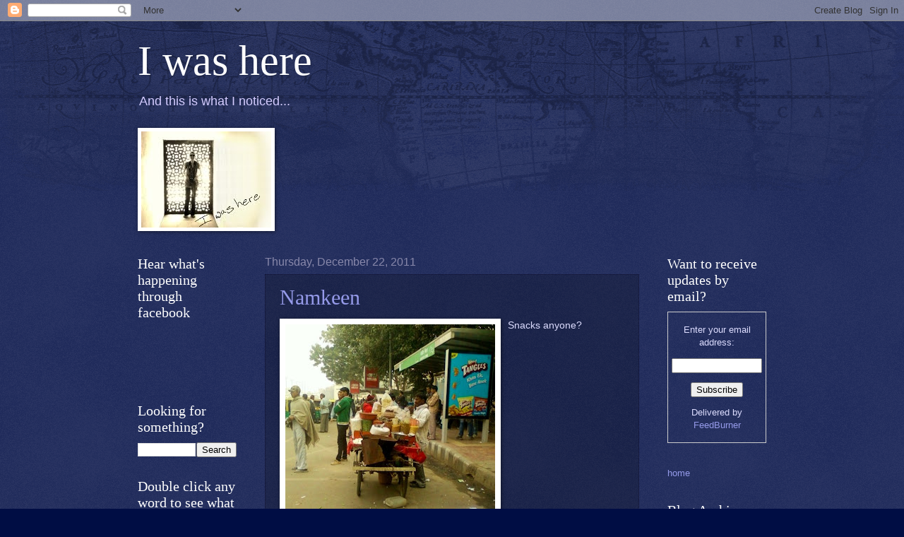

--- FILE ---
content_type: text/html; charset=UTF-8
request_url: http://blog.lindsaywashere.com/2011/12/namkeen.html
body_size: 24341
content:
<!DOCTYPE html>
<html class='v2' dir='ltr' lang='en'>
<head>
<link href='https://www.blogger.com/static/v1/widgets/335934321-css_bundle_v2.css' rel='stylesheet' type='text/css'/>
<meta content='width=1100' name='viewport'/>
<meta content='text/html; charset=UTF-8' http-equiv='Content-Type'/>
<meta content='blogger' name='generator'/>
<link href='http://blog.lindsaywashere.com/favicon.ico' rel='icon' type='image/x-icon'/>
<link href='http://blog.lindsaywashere.com/2011/12/namkeen.html' rel='canonical'/>
<link rel="alternate" type="application/atom+xml" title="I was here - Atom" href="http://blog.lindsaywashere.com/feeds/posts/default" />
<link rel="alternate" type="application/rss+xml" title="I was here - RSS" href="http://blog.lindsaywashere.com/feeds/posts/default?alt=rss" />
<link rel="service.post" type="application/atom+xml" title="I was here - Atom" href="https://www.blogger.com/feeds/2794184038167486957/posts/default" />

<link rel="alternate" type="application/atom+xml" title="I was here - Atom" href="http://blog.lindsaywashere.com/feeds/1851174155272981176/comments/default" />
<!--Can't find substitution for tag [blog.ieCssRetrofitLinks]-->
<link href='https://blogger.googleusercontent.com/img/b/R29vZ2xl/AVvXsEiDZnjepnLUx530AJRYPo8L6ZVOgqibq_qPff7ZK0KFXh32PTptryCzzX_EK4yP-17HwzSwcGs8Q9wYMPbXxnMl17sk5CRJ8f4_QUni9u_iSkQLWe0fZrtQil2J-7E6ZWq6LahDen4I-5A/s320/SP_A0509.jpg' rel='image_src'/>
<meta content='http://blog.lindsaywashere.com/2011/12/namkeen.html' property='og:url'/>
<meta content='Namkeen' property='og:title'/>
<meta content='Snacks anyone?' property='og:description'/>
<meta content='https://blogger.googleusercontent.com/img/b/R29vZ2xl/AVvXsEiDZnjepnLUx530AJRYPo8L6ZVOgqibq_qPff7ZK0KFXh32PTptryCzzX_EK4yP-17HwzSwcGs8Q9wYMPbXxnMl17sk5CRJ8f4_QUni9u_iSkQLWe0fZrtQil2J-7E6ZWq6LahDen4I-5A/w1200-h630-p-k-no-nu/SP_A0509.jpg' property='og:image'/>
<title>I was here: Namkeen</title>
<style id='page-skin-1' type='text/css'><!--
/*
-----------------------------------------------
Blogger Template Style
Name:     Watermark
Designer: Blogger
URL:      www.blogger.com
----------------------------------------------- */
/* Use this with templates/1ktemplate-*.html */
/* Content
----------------------------------------------- */
body {
font: normal normal 14px Arial, Tahoma, Helvetica, FreeSans, sans-serif;
color: #ddddff;
background: #000d44 url(http://www.blogblog.com/1kt/watermark/body_background_navigator.png) repeat scroll top left;
}
html body .content-outer {
min-width: 0;
max-width: 100%;
width: 100%;
}
.content-outer {
font-size: 92%;
}
a:link {
text-decoration:none;
color: #959ae9;
}
a:visited {
text-decoration:none;
color: #a66ace;
}
a:hover {
text-decoration:underline;
color: #d4ccff;
}
.body-fauxcolumns .cap-top {
margin-top: 30px;
background: transparent url(http://www.blogblog.com/1kt/watermark/body_overlay_navigator.png) no-repeat scroll top center;
height: 256px;
}
.content-inner {
padding: 0;
}
/* Header
----------------------------------------------- */
.header-inner .Header .titlewrapper,
.header-inner .Header .descriptionwrapper {
padding-left: 20px;
padding-right: 20px;
}
.Header h1 {
font: normal normal 60px Georgia, Utopia, 'Palatino Linotype', Palatino, serif;
color: #ffffff;
text-shadow: 2px 2px rgba(0, 0, 0, .1);
}
.Header h1 a {
color: #ffffff;
}
.Header .description {
font-size: 140%;
color: #d4ccff;
}
/* Tabs
----------------------------------------------- */
.tabs-inner .section {
margin: 0 20px;
}
.tabs-inner .PageList, .tabs-inner .LinkList, .tabs-inner .Labels {
margin-left: -11px;
margin-right: -11px;
background-color: transparent;
border-top: 0 solid #ffffff;
border-bottom: 0 solid #ffffff;
-moz-box-shadow: 0 0 0 rgba(0, 0, 0, .3);
-webkit-box-shadow: 0 0 0 rgba(0, 0, 0, .3);
-goog-ms-box-shadow: 0 0 0 rgba(0, 0, 0, .3);
box-shadow: 0 0 0 rgba(0, 0, 0, .3);
}
.tabs-inner .PageList .widget-content,
.tabs-inner .LinkList .widget-content,
.tabs-inner .Labels .widget-content {
margin: -3px -11px;
background: transparent none  no-repeat scroll right;
}
.tabs-inner .widget ul {
padding: 2px 25px;
max-height: 34px;
background: transparent none no-repeat scroll left;
}
.tabs-inner .widget li {
border: none;
}
.tabs-inner .widget li a {
display: inline-block;
padding: .25em 1em;
font: normal normal 20px Georgia, Utopia, 'Palatino Linotype', Palatino, serif;
color: #8877ff;
border-right: 1px solid #555577;
}
.tabs-inner .widget li:first-child a {
border-left: 1px solid #555577;
}
.tabs-inner .widget li.selected a, .tabs-inner .widget li a:hover {
color: #ffffff;
}
/* Headings
----------------------------------------------- */
h2 {
font: normal normal 20px Georgia, Utopia, 'Palatino Linotype', Palatino, serif;
color: #ffffff;
margin: 0 0 .5em;
}
h2.date-header {
font: normal normal 16px Arial, Tahoma, Helvetica, FreeSans, sans-serif;
color: #8888aa;
}
/* Main
----------------------------------------------- */
.main-inner .column-center-inner,
.main-inner .column-left-inner,
.main-inner .column-right-inner {
padding: 0 5px;
}
.main-outer {
margin-top: 0;
background: transparent none no-repeat scroll top left;
}
.main-inner {
padding-top: 30px;
}
.main-cap-top {
position: relative;
}
.main-cap-top .cap-right {
position: absolute;
height: 0;
width: 100%;
bottom: 0;
background: transparent none repeat-x scroll bottom center;
}
.main-cap-top .cap-left {
position: absolute;
height: 245px;
width: 280px;
right: 0;
bottom: 0;
background: transparent none no-repeat scroll bottom left;
}
/* Posts
----------------------------------------------- */
.post-outer {
padding: 15px 20px;
margin: 0 0 25px;
background: transparent url(http://www.blogblog.com/1kt/watermark/post_background_navigator.png) repeat scroll top left;
_background-image: none;
border: dotted 1px #111133;
-moz-box-shadow: 0 0 0 rgba(0, 0, 0, .1);
-webkit-box-shadow: 0 0 0 rgba(0, 0, 0, .1);
-goog-ms-box-shadow: 0 0 0 rgba(0, 0, 0, .1);
box-shadow: 0 0 0 rgba(0, 0, 0, .1);
}
h3.post-title {
font: normal normal 30px Georgia, Utopia, 'Palatino Linotype', Palatino, serif;
margin: 0;
}
.comments h4 {
font: normal normal 30px Georgia, Utopia, 'Palatino Linotype', Palatino, serif;
margin: 1em 0 0;
}
.post-body {
font-size: 105%;
line-height: 1.5;
position: relative;
}
.post-header {
margin: 0 0 1em;
color: #8888aa;
}
.post-footer {
margin: 10px 0 0;
padding: 10px 0 0;
color: #8888aa;
border-top: dashed 1px #777799;
}
#blog-pager {
font-size: 140%
}
#comments .comment-author {
padding-top: 1.5em;
border-top: dashed 1px #777799;
background-position: 0 1.5em;
}
#comments .comment-author:first-child {
padding-top: 0;
border-top: none;
}
.avatar-image-container {
margin: .2em 0 0;
}
/* Comments
----------------------------------------------- */
.comments .comments-content .icon.blog-author {
background-repeat: no-repeat;
background-image: url([data-uri]);
}
.comments .comments-content .loadmore a {
border-top: 1px solid #777799;
border-bottom: 1px solid #777799;
}
.comments .continue {
border-top: 2px solid #777799;
}
/* Widgets
----------------------------------------------- */
.widget ul, .widget #ArchiveList ul.flat {
padding: 0;
list-style: none;
}
.widget ul li, .widget #ArchiveList ul.flat li {
padding: .35em 0;
text-indent: 0;
border-top: dashed 1px #777799;
}
.widget ul li:first-child, .widget #ArchiveList ul.flat li:first-child {
border-top: none;
}
.widget .post-body ul {
list-style: disc;
}
.widget .post-body ul li {
border: none;
}
.widget .zippy {
color: #777799;
}
.post-body img, .post-body .tr-caption-container, .Profile img, .Image img,
.BlogList .item-thumbnail img {
padding: 5px;
background: #fff;
-moz-box-shadow: 1px 1px 5px rgba(0, 0, 0, .5);
-webkit-box-shadow: 1px 1px 5px rgba(0, 0, 0, .5);
-goog-ms-box-shadow: 1px 1px 5px rgba(0, 0, 0, .5);
box-shadow: 1px 1px 5px rgba(0, 0, 0, .5);
}
.post-body img, .post-body .tr-caption-container {
padding: 8px;
}
.post-body .tr-caption-container {
color: #333333;
}
.post-body .tr-caption-container img {
padding: 0;
background: transparent;
border: none;
-moz-box-shadow: 0 0 0 rgba(0, 0, 0, .1);
-webkit-box-shadow: 0 0 0 rgba(0, 0, 0, .1);
-goog-ms-box-shadow: 0 0 0 rgba(0, 0, 0, .1);
box-shadow: 0 0 0 rgba(0, 0, 0, .1);
}
/* Footer
----------------------------------------------- */
.footer-outer {
color:#ddddff;
background: #000811 url(http://www.blogblog.com/1kt/watermark/body_background_navigator.png) repeat scroll top left;
}
.footer-outer a {
color: #959ae9;
}
.footer-outer a:visited {
color: #a66ace;
}
.footer-outer a:hover {
color: #d4ccff;
}
.footer-outer .widget h2 {
color: #ffffff;
}
/* Mobile
----------------------------------------------- */
body.mobile  {
background-size: 100% auto;
}
.mobile .body-fauxcolumn-outer {
background: transparent none repeat scroll top left;
}
html .mobile .mobile-date-outer {
border-bottom: none;
background: transparent url(http://www.blogblog.com/1kt/watermark/post_background_navigator.png) repeat scroll top left;
_background-image: none;
margin-bottom: 10px;
}
.mobile .main-inner .date-outer {
padding: 0;
}
.mobile .main-inner .date-header {
margin: 10px;
}
.mobile .main-cap-top {
z-index: -1;
}
.mobile .content-outer {
font-size: 100%;
}
.mobile .post-outer {
padding: 10px;
}
.mobile .main-cap-top .cap-left {
background: transparent none no-repeat scroll bottom left;
}
.mobile .body-fauxcolumns .cap-top {
margin: 0;
}
.mobile-link-button {
background: transparent url(http://www.blogblog.com/1kt/watermark/post_background_navigator.png) repeat scroll top left;
}
.mobile-link-button a:link, .mobile-link-button a:visited {
color: #959ae9;
}
.mobile-index-date .date-header {
color: #8888aa;
}
.mobile-index-contents {
color: #ddddff;
}
.mobile .tabs-inner .section {
margin: 0;
}
.mobile .tabs-inner .PageList {
margin-left: 0;
margin-right: 0;
}
.mobile .tabs-inner .PageList .widget-content {
margin: 0;
color: #ffffff;
background: transparent url(http://www.blogblog.com/1kt/watermark/post_background_navigator.png) repeat scroll top left;
}
.mobile .tabs-inner .PageList .widget-content .pagelist-arrow {
border-left: 1px solid #555577;
}

--></style>
<style id='template-skin-1' type='text/css'><!--
body {
min-width: 930px;
}
.content-outer, .content-fauxcolumn-outer, .region-inner {
min-width: 930px;
max-width: 930px;
_width: 930px;
}
.main-inner .columns {
padding-left: 180px;
padding-right: 180px;
}
.main-inner .fauxcolumn-center-outer {
left: 180px;
right: 180px;
/* IE6 does not respect left and right together */
_width: expression(this.parentNode.offsetWidth -
parseInt("180px") -
parseInt("180px") + 'px');
}
.main-inner .fauxcolumn-left-outer {
width: 180px;
}
.main-inner .fauxcolumn-right-outer {
width: 180px;
}
.main-inner .column-left-outer {
width: 180px;
right: 100%;
margin-left: -180px;
}
.main-inner .column-right-outer {
width: 180px;
margin-right: -180px;
}
#layout {
min-width: 0;
}
#layout .content-outer {
min-width: 0;
width: 800px;
}
#layout .region-inner {
min-width: 0;
width: auto;
}
body#layout div.add_widget {
padding: 8px;
}
body#layout div.add_widget a {
margin-left: 32px;
}
--></style>
<link href='https://www.blogger.com/dyn-css/authorization.css?targetBlogID=2794184038167486957&amp;zx=44029295-ca14-4c9c-b414-7d9284132763' media='none' onload='if(media!=&#39;all&#39;)media=&#39;all&#39;' rel='stylesheet'/><noscript><link href='https://www.blogger.com/dyn-css/authorization.css?targetBlogID=2794184038167486957&amp;zx=44029295-ca14-4c9c-b414-7d9284132763' rel='stylesheet'/></noscript>
<meta name='google-adsense-platform-account' content='ca-host-pub-1556223355139109'/>
<meta name='google-adsense-platform-domain' content='blogspot.com'/>

</head>
<body class='loading variant-navigator'>
<div class='navbar section' id='navbar' name='Navbar'><div class='widget Navbar' data-version='1' id='Navbar1'><script type="text/javascript">
    function setAttributeOnload(object, attribute, val) {
      if(window.addEventListener) {
        window.addEventListener('load',
          function(){ object[attribute] = val; }, false);
      } else {
        window.attachEvent('onload', function(){ object[attribute] = val; });
      }
    }
  </script>
<div id="navbar-iframe-container"></div>
<script type="text/javascript" src="https://apis.google.com/js/platform.js"></script>
<script type="text/javascript">
      gapi.load("gapi.iframes:gapi.iframes.style.bubble", function() {
        if (gapi.iframes && gapi.iframes.getContext) {
          gapi.iframes.getContext().openChild({
              url: 'https://www.blogger.com/navbar/2794184038167486957?po\x3d1851174155272981176\x26origin\x3dhttp://blog.lindsaywashere.com',
              where: document.getElementById("navbar-iframe-container"),
              id: "navbar-iframe"
          });
        }
      });
    </script><script type="text/javascript">
(function() {
var script = document.createElement('script');
script.type = 'text/javascript';
script.src = '//pagead2.googlesyndication.com/pagead/js/google_top_exp.js';
var head = document.getElementsByTagName('head')[0];
if (head) {
head.appendChild(script);
}})();
</script>
</div></div>
<div class='body-fauxcolumns'>
<div class='fauxcolumn-outer body-fauxcolumn-outer'>
<div class='cap-top'>
<div class='cap-left'></div>
<div class='cap-right'></div>
</div>
<div class='fauxborder-left'>
<div class='fauxborder-right'></div>
<div class='fauxcolumn-inner'>
</div>
</div>
<div class='cap-bottom'>
<div class='cap-left'></div>
<div class='cap-right'></div>
</div>
</div>
</div>
<div class='content'>
<div class='content-fauxcolumns'>
<div class='fauxcolumn-outer content-fauxcolumn-outer'>
<div class='cap-top'>
<div class='cap-left'></div>
<div class='cap-right'></div>
</div>
<div class='fauxborder-left'>
<div class='fauxborder-right'></div>
<div class='fauxcolumn-inner'>
</div>
</div>
<div class='cap-bottom'>
<div class='cap-left'></div>
<div class='cap-right'></div>
</div>
</div>
</div>
<div class='content-outer'>
<div class='content-cap-top cap-top'>
<div class='cap-left'></div>
<div class='cap-right'></div>
</div>
<div class='fauxborder-left content-fauxborder-left'>
<div class='fauxborder-right content-fauxborder-right'></div>
<div class='content-inner'>
<header>
<div class='header-outer'>
<div class='header-cap-top cap-top'>
<div class='cap-left'></div>
<div class='cap-right'></div>
</div>
<div class='fauxborder-left header-fauxborder-left'>
<div class='fauxborder-right header-fauxborder-right'></div>
<div class='region-inner header-inner'>
<div class='header section' id='header' name='Header'><div class='widget Header' data-version='1' id='Header1'>
<div id='header-inner'>
<div class='titlewrapper'>
<h1 class='title'>
<a href='http://blog.lindsaywashere.com/'>
I was here
</a>
</h1>
</div>
<div class='descriptionwrapper'>
<p class='description'><span>And this is what I noticed...</span></p>
</div>
</div>
</div></div>
</div>
</div>
<div class='header-cap-bottom cap-bottom'>
<div class='cap-left'></div>
<div class='cap-right'></div>
</div>
</div>
</header>
<div class='tabs-outer'>
<div class='tabs-cap-top cap-top'>
<div class='cap-left'></div>
<div class='cap-right'></div>
</div>
<div class='fauxborder-left tabs-fauxborder-left'>
<div class='fauxborder-right tabs-fauxborder-right'></div>
<div class='region-inner tabs-inner'>
<div class='tabs section' id='crosscol' name='Cross-Column'><div class='widget Image' data-version='1' id='Image1'>
<div class='widget-content'>
<img alt='' height='136' id='Image1_img' src='https://blogger.googleusercontent.com/img/b/R29vZ2xl/AVvXsEg4EIz71Q7b28Qcw5PBm62HUGS3ca7Mzr9sSUaxL0tOpHjxGvuc5YFfln9cG3VzBFe3lFtOXP76eDW8lHWegRwQvXw8v2XrZKsSTNfbQunoAcmzHCi9x_L32XxBpGa2jYUHASHhyphenhyphenUB9yRg/s728/icon4.jpg' width='184'/>
<br/>
</div>
<div class='clear'></div>
</div></div>
<div class='tabs no-items section' id='crosscol-overflow' name='Cross-Column 2'></div>
</div>
</div>
<div class='tabs-cap-bottom cap-bottom'>
<div class='cap-left'></div>
<div class='cap-right'></div>
</div>
</div>
<div class='main-outer'>
<div class='main-cap-top cap-top'>
<div class='cap-left'></div>
<div class='cap-right'></div>
</div>
<div class='fauxborder-left main-fauxborder-left'>
<div class='fauxborder-right main-fauxborder-right'></div>
<div class='region-inner main-inner'>
<div class='columns fauxcolumns'>
<div class='fauxcolumn-outer fauxcolumn-center-outer'>
<div class='cap-top'>
<div class='cap-left'></div>
<div class='cap-right'></div>
</div>
<div class='fauxborder-left'>
<div class='fauxborder-right'></div>
<div class='fauxcolumn-inner'>
</div>
</div>
<div class='cap-bottom'>
<div class='cap-left'></div>
<div class='cap-right'></div>
</div>
</div>
<div class='fauxcolumn-outer fauxcolumn-left-outer'>
<div class='cap-top'>
<div class='cap-left'></div>
<div class='cap-right'></div>
</div>
<div class='fauxborder-left'>
<div class='fauxborder-right'></div>
<div class='fauxcolumn-inner'>
</div>
</div>
<div class='cap-bottom'>
<div class='cap-left'></div>
<div class='cap-right'></div>
</div>
</div>
<div class='fauxcolumn-outer fauxcolumn-right-outer'>
<div class='cap-top'>
<div class='cap-left'></div>
<div class='cap-right'></div>
</div>
<div class='fauxborder-left'>
<div class='fauxborder-right'></div>
<div class='fauxcolumn-inner'>
</div>
</div>
<div class='cap-bottom'>
<div class='cap-left'></div>
<div class='cap-right'></div>
</div>
</div>
<!-- corrects IE6 width calculation -->
<div class='columns-inner'>
<div class='column-center-outer'>
<div class='column-center-inner'>
<div class='main section' id='main' name='Main'><div class='widget Blog' data-version='1' id='Blog1'>
<div class='blog-posts hfeed'>

          <div class="date-outer">
        
<h2 class='date-header'><span>Thursday, December 22, 2011</span></h2>

          <div class="date-posts">
        
<div class='post-outer'>
<div class='post hentry'>
<a name='1851174155272981176'></a>
<h3 class='post-title entry-title'>
<a href='http://blog.lindsaywashere.com/2011/12/namkeen.html'>Namkeen</a>
</h3>
<div class='post-header'>
<div class='post-header-line-1'></div>
</div>
<div class='post-body entry-content'>
Snacks anyone?<a href="https://blogger.googleusercontent.com/img/b/R29vZ2xl/AVvXsEiDZnjepnLUx530AJRYPo8L6ZVOgqibq_qPff7ZK0KFXh32PTptryCzzX_EK4yP-17HwzSwcGs8Q9wYMPbXxnMl17sk5CRJ8f4_QUni9u_iSkQLWe0fZrtQil2J-7E6ZWq6LahDen4I-5A/s1600/SP_A0509.jpg" onblur="try {parent.deselectBloggerImageGracefully();} catch(e) {}"><img alt="" border="0" id="BLOGGER_PHOTO_ID_5689018045407583282" src="https://blogger.googleusercontent.com/img/b/R29vZ2xl/AVvXsEiDZnjepnLUx530AJRYPo8L6ZVOgqibq_qPff7ZK0KFXh32PTptryCzzX_EK4yP-17HwzSwcGs8Q9wYMPbXxnMl17sk5CRJ8f4_QUni9u_iSkQLWe0fZrtQil2J-7E6ZWq6LahDen4I-5A/s320/SP_A0509.jpg" style="float:left; margin:0 10px 10px 0;cursor:pointer; cursor:hand;width: 297px; height: 320px;" /></a>
<div style='clear: both;'></div>
</div>
<div class='post-footer'>
<div class='post-footer-line post-footer-line-1'><span class='post-author vcard'>
</span>
<span class='post-timestamp'>
at
<a class='timestamp-link' href='http://blog.lindsaywashere.com/2011/12/namkeen.html' rel='bookmark' title='permanent link'><abbr class='published' title='2011-12-22T13:18:00-05:00'>1:18&#8239;PM</abbr></a>
</span>
<span class='post-comment-link'>
</span>
<span class='post-icons'>
<span class='item-action'>
<a href='https://www.blogger.com/email-post/2794184038167486957/1851174155272981176' title='Email Post'>
<img alt='' class='icon-action' height='13' src='http://img1.blogblog.com/img/icon18_email.gif' width='18'/>
</a>
</span>
<span class='item-control blog-admin pid-889068155'>
<a href='https://www.blogger.com/post-edit.g?blogID=2794184038167486957&postID=1851174155272981176&from=pencil' title='Edit Post'>
<img alt='' class='icon-action' height='18' src='https://resources.blogblog.com/img/icon18_edit_allbkg.gif' width='18'/>
</a>
</span>
</span>
<div class='post-share-buttons'>
<a class='goog-inline-block share-button sb-email' href='https://www.blogger.com/share-post.g?blogID=2794184038167486957&postID=1851174155272981176&target=email' target='_blank' title='Email This'><span class='share-button-link-text'>Email This</span></a><a class='goog-inline-block share-button sb-blog' href='https://www.blogger.com/share-post.g?blogID=2794184038167486957&postID=1851174155272981176&target=blog' onclick='window.open(this.href, "_blank", "height=270,width=475"); return false;' target='_blank' title='BlogThis!'><span class='share-button-link-text'>BlogThis!</span></a><a class='goog-inline-block share-button sb-twitter' href='https://www.blogger.com/share-post.g?blogID=2794184038167486957&postID=1851174155272981176&target=twitter' target='_blank' title='Share to X'><span class='share-button-link-text'>Share to X</span></a><a class='goog-inline-block share-button sb-facebook' href='https://www.blogger.com/share-post.g?blogID=2794184038167486957&postID=1851174155272981176&target=facebook' onclick='window.open(this.href, "_blank", "height=430,width=640"); return false;' target='_blank' title='Share to Facebook'><span class='share-button-link-text'>Share to Facebook</span></a><a class='goog-inline-block share-button sb-pinterest' href='https://www.blogger.com/share-post.g?blogID=2794184038167486957&postID=1851174155272981176&target=pinterest' target='_blank' title='Share to Pinterest'><span class='share-button-link-text'>Share to Pinterest</span></a>
</div>
</div>
<div class='post-footer-line post-footer-line-2'><span class='post-labels'>
Labels:
<a href='http://blog.lindsaywashere.com/search/label/bus%20stop' rel='tag'>bus stop</a>,
<a href='http://blog.lindsaywashere.com/search/label/food' rel='tag'>food</a>,
<a href='http://blog.lindsaywashere.com/search/label/namkeen' rel='tag'>namkeen</a>,
<a href='http://blog.lindsaywashere.com/search/label/snack' rel='tag'>snack</a>
</span>
</div>
<div class='post-footer-line post-footer-line-3'><span class='post-location'>
</span>
</div>
</div>
</div>
<div class='comments' id='comments'>
<a name='comments'></a>
<h4>No comments:</h4>
<div id='Blog1_comments-block-wrapper'>
<dl class='avatar-comment-indent' id='comments-block'>
</dl>
</div>
<p class='comment-footer'>
<a href='https://www.blogger.com/comment/fullpage/post/2794184038167486957/1851174155272981176' onclick='javascript:window.open(this.href, "bloggerPopup", "toolbar=0,location=0,statusbar=1,menubar=0,scrollbars=yes,width=640,height=500"); return false;'>Post a Comment</a>
</p>
</div>
</div>

        </div></div>
      
</div>
<div class='blog-pager' id='blog-pager'>
<span id='blog-pager-newer-link'>
<a class='blog-pager-newer-link' href='http://blog.lindsaywashere.com/2011/12/jaguar.html' id='Blog1_blog-pager-newer-link' title='Newer Post'>Newer Post</a>
</span>
<span id='blog-pager-older-link'>
<a class='blog-pager-older-link' href='http://blog.lindsaywashere.com/2011/12/street-shopping.html' id='Blog1_blog-pager-older-link' title='Older Post'>Older Post</a>
</span>
<a class='home-link' href='http://blog.lindsaywashere.com/'>Home</a>
</div>
<div class='clear'></div>
<div class='post-feeds'>
<div class='feed-links'>
Subscribe to:
<a class='feed-link' href='http://blog.lindsaywashere.com/feeds/1851174155272981176/comments/default' target='_blank' type='application/atom+xml'>Post Comments (Atom)</a>
</div>
</div>
</div></div>
</div>
</div>
<div class='column-left-outer'>
<div class='column-left-inner'>
<aside>
<div class='sidebar section' id='sidebar-left-1'><div class='widget HTML' data-version='1' id='HTML2'>
<h2 class='title'>Hear what's happening through facebook</h2>
<div class='widget-content'>
<iframe src="http://www.facebook.com/plugins/likebox.php?id=106912212690772&amp;width=155&amp;connections=0&amp;stream=false&amp;header=true&amp;height=62" scrolling="no" frameborder="0" style="border:none; overflow:hidden; width:155px; height:71px;" allowtransparency="true"></iframe>
</div>
<div class='clear'></div>
</div><div class='widget BlogSearch' data-version='1' id='BlogSearch1'>
<h2 class='title'>Looking for something?</h2>
<div class='widget-content'>
<div id='BlogSearch1_form'>
<form action='http://blog.lindsaywashere.com/search' class='gsc-search-box' target='_top'>
<table cellpadding='0' cellspacing='0' class='gsc-search-box'>
<tbody>
<tr>
<td class='gsc-input'>
<input autocomplete='off' class='gsc-input' name='q' size='10' title='search' type='text' value=''/>
</td>
<td class='gsc-search-button'>
<input class='gsc-search-button' title='search' type='submit' value='Search'/>
</td>
</tr>
</tbody>
</table>
</form>
</div>
</div>
<div class='clear'></div>
</div><div class='widget HTML' data-version='1' id='HTML3'>
<h2 class='title'>Double click any word to see what it means.</h2>
<div class='widget-content'>
<script src="http://site.answers.com/main/js/web_answertip.js?ANSW.nafid=8" type="text/javascript"></script>
<span id="answerTipEnabled"></span>
<script type="text/javascript">ANSW.Trigger.showLogoIfEnabled("AnswerTips_landing_anim.gif","");</script>
</div>
<div class='clear'></div>
</div><div class='widget Label' data-version='1' id='Label1'>
<h2>Other things to read about</h2>
<div class='widget-content cloud-label-widget-content'>
<span class='label-size label-size-2'>
<a dir='ltr' href='http://blog.lindsaywashere.com/search/label/Abhaneri'>Abhaneri</a>
</span>
<span class='label-size label-size-2'>
<a dir='ltr' href='http://blog.lindsaywashere.com/search/label/accomplishment'>accomplishment</a>
</span>
<span class='label-size label-size-1'>
<a dir='ltr' href='http://blog.lindsaywashere.com/search/label/Adham%20Khan'>Adham Khan</a>
</span>
<span class='label-size label-size-4'>
<a dir='ltr' href='http://blog.lindsaywashere.com/search/label/advertisement'>advertisement</a>
</span>
<span class='label-size label-size-1'>
<a dir='ltr' href='http://blog.lindsaywashere.com/search/label/Afsarwala'>Afsarwala</a>
</span>
<span class='label-size label-size-1'>
<a dir='ltr' href='http://blog.lindsaywashere.com/search/label/agate%20bridge'>agate bridge</a>
</span>
<span class='label-size label-size-2'>
<a dir='ltr' href='http://blog.lindsaywashere.com/search/label/Agra'>Agra</a>
</span>
<span class='label-size label-size-1'>
<a dir='ltr' href='http://blog.lindsaywashere.com/search/label/Agrasen%20ki%20baoli'>Agrasen ki baoli</a>
</span>
<span class='label-size label-size-3'>
<a dir='ltr' href='http://blog.lindsaywashere.com/search/label/airplane'>airplane</a>
</span>
<span class='label-size label-size-2'>
<a dir='ltr' href='http://blog.lindsaywashere.com/search/label/airport'>airport</a>
</span>
<span class='label-size label-size-1'>
<a dir='ltr' href='http://blog.lindsaywashere.com/search/label/Ajitgarh'>Ajitgarh</a>
</span>
<span class='label-size label-size-2'>
<a dir='ltr' href='http://blog.lindsaywashere.com/search/label/Akbar'>Akbar</a>
</span>
<span class='label-size label-size-2'>
<a dir='ltr' href='http://blog.lindsaywashere.com/search/label/Alauddin%20Khalji'>Alauddin Khalji</a>
</span>
<span class='label-size label-size-2'>
<a dir='ltr' href='http://blog.lindsaywashere.com/search/label/Alcatraz'>Alcatraz</a>
</span>
<span class='label-size label-size-1'>
<a dir='ltr' href='http://blog.lindsaywashere.com/search/label/Alias'>Alias</a>
</span>
<span class='label-size label-size-1'>
<a dir='ltr' href='http://blog.lindsaywashere.com/search/label/alphorn'>alphorn</a>
</span>
<span class='label-size label-size-2'>
<a dir='ltr' href='http://blog.lindsaywashere.com/search/label/ambassador'>ambassador</a>
</span>
<span class='label-size label-size-1'>
<a dir='ltr' href='http://blog.lindsaywashere.com/search/label/ambulance'>ambulance</a>
</span>
<span class='label-size label-size-1'>
<a dir='ltr' href='http://blog.lindsaywashere.com/search/label/America'>America</a>
</span>
<span class='label-size label-size-1'>
<a dir='ltr' href='http://blog.lindsaywashere.com/search/label/Americana'>Americana</a>
</span>
<span class='label-size label-size-1'>
<a dir='ltr' href='http://blog.lindsaywashere.com/search/label/angel'>angel</a>
</span>
<span class='label-size label-size-3'>
<a dir='ltr' href='http://blog.lindsaywashere.com/search/label/anger'>anger</a>
</span>
<span class='label-size label-size-3'>
<a dir='ltr' href='http://blog.lindsaywashere.com/search/label/animals'>animals</a>
</span>
<span class='label-size label-size-1'>
<a dir='ltr' href='http://blog.lindsaywashere.com/search/label/anti-corruption'>anti-corruption</a>
</span>
<span class='label-size label-size-1'>
<a dir='ltr' href='http://blog.lindsaywashere.com/search/label/antique'>antique</a>
</span>
<span class='label-size label-size-1'>
<a dir='ltr' href='http://blog.lindsaywashere.com/search/label/apiary'>apiary</a>
</span>
<span class='label-size label-size-1'>
<a dir='ltr' href='http://blog.lindsaywashere.com/search/label/Arab%20Serai'>Arab Serai</a>
</span>
<span class='label-size label-size-2'>
<a dir='ltr' href='http://blog.lindsaywashere.com/search/label/arcade'>arcade</a>
</span>
<span class='label-size label-size-1'>
<a dir='ltr' href='http://blog.lindsaywashere.com/search/label/Archeology'>Archeology</a>
</span>
<span class='label-size label-size-4'>
<a dir='ltr' href='http://blog.lindsaywashere.com/search/label/architecture'>architecture</a>
</span>
<span class='label-size label-size-1'>
<a dir='ltr' href='http://blog.lindsaywashere.com/search/label/archway'>archway</a>
</span>
<span class='label-size label-size-4'>
<a dir='ltr' href='http://blog.lindsaywashere.com/search/label/Arizona'>Arizona</a>
</span>
<span class='label-size label-size-4'>
<a dir='ltr' href='http://blog.lindsaywashere.com/search/label/art'>art</a>
</span>
<span class='label-size label-size-3'>
<a dir='ltr' href='http://blog.lindsaywashere.com/search/label/art%20class'>art class</a>
</span>
<span class='label-size label-size-1'>
<a dir='ltr' href='http://blog.lindsaywashere.com/search/label/ashoka%20pillar'>ashoka pillar</a>
</span>
<span class='label-size label-size-1'>
<a dir='ltr' href='http://blog.lindsaywashere.com/search/label/ASU'>ASU</a>
</span>
<span class='label-size label-size-3'>
<a dir='ltr' href='http://blog.lindsaywashere.com/search/label/athlete'>athlete</a>
</span>
<span class='label-size label-size-4'>
<a dir='ltr' href='http://blog.lindsaywashere.com/search/label/auto%20rickshaw'>auto rickshaw</a>
</span>
<span class='label-size label-size-1'>
<a dir='ltr' href='http://blog.lindsaywashere.com/search/label/autobahn'>autobahn</a>
</span>
<span class='label-size label-size-1'>
<a dir='ltr' href='http://blog.lindsaywashere.com/search/label/autumn'>autumn</a>
</span>
<span class='label-size label-size-1'>
<a dir='ltr' href='http://blog.lindsaywashere.com/search/label/avocado'>avocado</a>
</span>
<span class='label-size label-size-1'>
<a dir='ltr' href='http://blog.lindsaywashere.com/search/label/awkward'>awkward</a>
</span>
<span class='label-size label-size-1'>
<a dir='ltr' href='http://blog.lindsaywashere.com/search/label/baby'>baby</a>
</span>
<span class='label-size label-size-3'>
<a dir='ltr' href='http://blog.lindsaywashere.com/search/label/backwaters'>backwaters</a>
</span>
<span class='label-size label-size-2'>
<a dir='ltr' href='http://blog.lindsaywashere.com/search/label/bahai'>bahai</a>
</span>
<span class='label-size label-size-1'>
<a dir='ltr' href='http://blog.lindsaywashere.com/search/label/balance'>balance</a>
</span>
<span class='label-size label-size-2'>
<a dir='ltr' href='http://blog.lindsaywashere.com/search/label/Balban'>Balban</a>
</span>
<span class='label-size label-size-2'>
<a dir='ltr' href='http://blog.lindsaywashere.com/search/label/balcony'>balcony</a>
</span>
<span class='label-size label-size-3'>
<a dir='ltr' href='http://blog.lindsaywashere.com/search/label/Bali'>Bali</a>
</span>
<span class='label-size label-size-1'>
<a dir='ltr' href='http://blog.lindsaywashere.com/search/label/ball'>ball</a>
</span>
<span class='label-size label-size-1'>
<a dir='ltr' href='http://blog.lindsaywashere.com/search/label/ballet'>ballet</a>
</span>
<span class='label-size label-size-1'>
<a dir='ltr' href='http://blog.lindsaywashere.com/search/label/bamboo'>bamboo</a>
</span>
<span class='label-size label-size-2'>
<a dir='ltr' href='http://blog.lindsaywashere.com/search/label/banana'>banana</a>
</span>
<span class='label-size label-size-1'>
<a dir='ltr' href='http://blog.lindsaywashere.com/search/label/banduk'>banduk</a>
</span>
<span class='label-size label-size-2'>
<a dir='ltr' href='http://blog.lindsaywashere.com/search/label/Bangalore'>Bangalore</a>
</span>
<span class='label-size label-size-4'>
<a dir='ltr' href='http://blog.lindsaywashere.com/search/label/baoli'>baoli</a>
</span>
<span class='label-size label-size-2'>
<a dir='ltr' href='http://blog.lindsaywashere.com/search/label/barber'>barber</a>
</span>
<span class='label-size label-size-2'>
<a dir='ltr' href='http://blog.lindsaywashere.com/search/label/baroque'>baroque</a>
</span>
<span class='label-size label-size-1'>
<a dir='ltr' href='http://blog.lindsaywashere.com/search/label/bathing'>bathing</a>
</span>
<span class='label-size label-size-1'>
<a dir='ltr' href='http://blog.lindsaywashere.com/search/label/bathtub'>bathtub</a>
</span>
<span class='label-size label-size-1'>
<a dir='ltr' href='http://blog.lindsaywashere.com/search/label/bay'>bay</a>
</span>
<span class='label-size label-size-2'>
<a dir='ltr' href='http://blog.lindsaywashere.com/search/label/Bay%20Bridge'>Bay Bridge</a>
</span>
<span class='label-size label-size-2'>
<a dir='ltr' href='http://blog.lindsaywashere.com/search/label/bazaar'>bazaar</a>
</span>
<span class='label-size label-size-1'>
<a dir='ltr' href='http://blog.lindsaywashere.com/search/label/bbq'>bbq</a>
</span>
<span class='label-size label-size-4'>
<a dir='ltr' href='http://blog.lindsaywashere.com/search/label/beach'>beach</a>
</span>
<span class='label-size label-size-1'>
<a dir='ltr' href='http://blog.lindsaywashere.com/search/label/bean'>bean</a>
</span>
<span class='label-size label-size-1'>
<a dir='ltr' href='http://blog.lindsaywashere.com/search/label/Beating%20the%20Retreat'>Beating the Retreat</a>
</span>
<span class='label-size label-size-3'>
<a dir='ltr' href='http://blog.lindsaywashere.com/search/label/beauty'>beauty</a>
</span>
<span class='label-size label-size-1'>
<a dir='ltr' href='http://blog.lindsaywashere.com/search/label/beetroot'>beetroot</a>
</span>
<span class='label-size label-size-2'>
<a dir='ltr' href='http://blog.lindsaywashere.com/search/label/beggars'>beggars</a>
</span>
<span class='label-size label-size-2'>
<a dir='ltr' href='http://blog.lindsaywashere.com/search/label/bell'>bell</a>
</span>
<span class='label-size label-size-1'>
<a dir='ltr' href='http://blog.lindsaywashere.com/search/label/Ben%20Franklin'>Ben Franklin</a>
</span>
<span class='label-size label-size-1'>
<a dir='ltr' href='http://blog.lindsaywashere.com/search/label/Bhagat%20Singh'>Bhagat Singh</a>
</span>
<span class='label-size label-size-3'>
<a dir='ltr' href='http://blog.lindsaywashere.com/search/label/bicycle'>bicycle</a>
</span>
<span class='label-size label-size-1'>
<a dir='ltr' href='http://blog.lindsaywashere.com/search/label/bills'>bills</a>
</span>
<span class='label-size label-size-3'>
<a dir='ltr' href='http://blog.lindsaywashere.com/search/label/birds'>birds</a>
</span>
<span class='label-size label-size-1'>
<a dir='ltr' href='http://blog.lindsaywashere.com/search/label/Biscope'>Biscope</a>
</span>
<span class='label-size label-size-1'>
<a dir='ltr' href='http://blog.lindsaywashere.com/search/label/bitter%20melon'>bitter melon</a>
</span>
<span class='label-size label-size-1'>
<a dir='ltr' href='http://blog.lindsaywashere.com/search/label/Black%20Canyon%20lake'>Black Canyon lake</a>
</span>
<span class='label-size label-size-2'>
<a dir='ltr' href='http://blog.lindsaywashere.com/search/label/black%20light'>black light</a>
</span>
<span class='label-size label-size-2'>
<a dir='ltr' href='http://blog.lindsaywashere.com/search/label/blood'>blood</a>
</span>
<span class='label-size label-size-1'>
<a dir='ltr' href='http://blog.lindsaywashere.com/search/label/blue'>blue</a>
</span>
<span class='label-size label-size-1'>
<a dir='ltr' href='http://blog.lindsaywashere.com/search/label/blue%20dome%20thing'>blue dome thing</a>
</span>
<span class='label-size label-size-3'>
<a dir='ltr' href='http://blog.lindsaywashere.com/search/label/boat'>boat</a>
</span>
<span class='label-size label-size-1'>
<a dir='ltr' href='http://blog.lindsaywashere.com/search/label/boathouse'>boathouse</a>
</span>
<span class='label-size label-size-1'>
<a dir='ltr' href='http://blog.lindsaywashere.com/search/label/Bollywood'>Bollywood</a>
</span>
<span class='label-size label-size-2'>
<a dir='ltr' href='http://blog.lindsaywashere.com/search/label/book'>book</a>
</span>
<span class='label-size label-size-2'>
<a dir='ltr' href='http://blog.lindsaywashere.com/search/label/botanical%20garden'>botanical garden</a>
</span>
<span class='label-size label-size-2'>
<a dir='ltr' href='http://blog.lindsaywashere.com/search/label/bowling'>bowling</a>
</span>
<span class='label-size label-size-1'>
<a dir='ltr' href='http://blog.lindsaywashere.com/search/label/box'>box</a>
</span>
<span class='label-size label-size-1'>
<a dir='ltr' href='http://blog.lindsaywashere.com/search/label/boy'>boy</a>
</span>
<span class='label-size label-size-3'>
<a dir='ltr' href='http://blog.lindsaywashere.com/search/label/bricks'>bricks</a>
</span>
<span class='label-size label-size-1'>
<a dir='ltr' href='http://blog.lindsaywashere.com/search/label/bride'>bride</a>
</span>
<span class='label-size label-size-3'>
<a dir='ltr' href='http://blog.lindsaywashere.com/search/label/bridge'>bridge</a>
</span>
<span class='label-size label-size-3'>
<a dir='ltr' href='http://blog.lindsaywashere.com/search/label/British'>British</a>
</span>
<span class='label-size label-size-1'>
<a dir='ltr' href='http://blog.lindsaywashere.com/search/label/Bu%20Halima'>Bu Halima</a>
</span>
<span class='label-size label-size-1'>
<a dir='ltr' href='http://blog.lindsaywashere.com/search/label/bucolic'>bucolic</a>
</span>
<span class='label-size label-size-2'>
<a dir='ltr' href='http://blog.lindsaywashere.com/search/label/buddhism'>buddhism</a>
</span>
<span class='label-size label-size-3'>
<a dir='ltr' href='http://blog.lindsaywashere.com/search/label/buffalo'>buffalo</a>
</span>
<span class='label-size label-size-1'>
<a dir='ltr' href='http://blog.lindsaywashere.com/search/label/bugler'>bugler</a>
</span>
<span class='label-size label-size-1'>
<a dir='ltr' href='http://blog.lindsaywashere.com/search/label/bugs'>bugs</a>
</span>
<span class='label-size label-size-2'>
<a dir='ltr' href='http://blog.lindsaywashere.com/search/label/building'>building</a>
</span>
<span class='label-size label-size-1'>
<a dir='ltr' href='http://blog.lindsaywashere.com/search/label/bumper%20sticker'>bumper sticker</a>
</span>
<span class='label-size label-size-3'>
<a dir='ltr' href='http://blog.lindsaywashere.com/search/label/bureaucracy'>bureaucracy</a>
</span>
<span class='label-size label-size-1'>
<a dir='ltr' href='http://blog.lindsaywashere.com/search/label/burqa'>burqa</a>
</span>
<span class='label-size label-size-3'>
<a dir='ltr' href='http://blog.lindsaywashere.com/search/label/bus'>bus</a>
</span>
<span class='label-size label-size-1'>
<a dir='ltr' href='http://blog.lindsaywashere.com/search/label/bus%20stop'>bus stop</a>
</span>
<span class='label-size label-size-1'>
<a dir='ltr' href='http://blog.lindsaywashere.com/search/label/butcher'>butcher</a>
</span>
<span class='label-size label-size-1'>
<a dir='ltr' href='http://blog.lindsaywashere.com/search/label/butterfly'>butterfly</a>
</span>
<span class='label-size label-size-3'>
<a dir='ltr' href='http://blog.lindsaywashere.com/search/label/cactus'>cactus</a>
</span>
<span class='label-size label-size-1'>
<a dir='ltr' href='http://blog.lindsaywashere.com/search/label/california'>california</a>
</span>
<span class='label-size label-size-2'>
<a dir='ltr' href='http://blog.lindsaywashere.com/search/label/camel'>camel</a>
</span>
<span class='label-size label-size-2'>
<a dir='ltr' href='http://blog.lindsaywashere.com/search/label/camoflauge'>camoflauge</a>
</span>
<span class='label-size label-size-1'>
<a dir='ltr' href='http://blog.lindsaywashere.com/search/label/canada'>canada</a>
</span>
<span class='label-size label-size-1'>
<a dir='ltr' href='http://blog.lindsaywashere.com/search/label/canal'>canal</a>
</span>
<span class='label-size label-size-2'>
<a dir='ltr' href='http://blog.lindsaywashere.com/search/label/candy%20canes'>candy canes</a>
</span>
<span class='label-size label-size-1'>
<a dir='ltr' href='http://blog.lindsaywashere.com/search/label/cannon'>cannon</a>
</span>
<span class='label-size label-size-2'>
<a dir='ltr' href='http://blog.lindsaywashere.com/search/label/canopy'>canopy</a>
</span>
<span class='label-size label-size-1'>
<a dir='ltr' href='http://blog.lindsaywashere.com/search/label/capital'>capital</a>
</span>
<span class='label-size label-size-1'>
<a dir='ltr' href='http://blog.lindsaywashere.com/search/label/captain'>captain</a>
</span>
<span class='label-size label-size-3'>
<a dir='ltr' href='http://blog.lindsaywashere.com/search/label/car'>car</a>
</span>
<span class='label-size label-size-3'>
<a dir='ltr' href='http://blog.lindsaywashere.com/search/label/carpenter'>carpenter</a>
</span>
<span class='label-size label-size-1'>
<a dir='ltr' href='http://blog.lindsaywashere.com/search/label/carpet'>carpet</a>
</span>
<span class='label-size label-size-1'>
<a dir='ltr' href='http://blog.lindsaywashere.com/search/label/casino'>casino</a>
</span>
<span class='label-size label-size-2'>
<a dir='ltr' href='http://blog.lindsaywashere.com/search/label/castle'>castle</a>
</span>
<span class='label-size label-size-1'>
<a dir='ltr' href='http://blog.lindsaywashere.com/search/label/cat'>cat</a>
</span>
<span class='label-size label-size-1'>
<a dir='ltr' href='http://blog.lindsaywashere.com/search/label/cathedral'>cathedral</a>
</span>
<span class='label-size label-size-1'>
<a dir='ltr' href='http://blog.lindsaywashere.com/search/label/catty'>catty</a>
</span>
<span class='label-size label-size-3'>
<a dir='ltr' href='http://blog.lindsaywashere.com/search/label/ceiling'>ceiling</a>
</span>
<span class='label-size label-size-2'>
<a dir='ltr' href='http://blog.lindsaywashere.com/search/label/celebration'>celebration</a>
</span>
<span class='label-size label-size-1'>
<a dir='ltr' href='http://blog.lindsaywashere.com/search/label/celsius'>celsius</a>
</span>
<span class='label-size label-size-1'>
<a dir='ltr' href='http://blog.lindsaywashere.com/search/label/cement%20mixer'>cement mixer</a>
</span>
<span class='label-size label-size-1'>
<a dir='ltr' href='http://blog.lindsaywashere.com/search/label/cemetery'>cemetery</a>
</span>
<span class='label-size label-size-2'>
<a dir='ltr' href='http://blog.lindsaywashere.com/search/label/Chambers%20Bay'>Chambers Bay</a>
</span>
<span class='label-size label-size-2'>
<a dir='ltr' href='http://blog.lindsaywashere.com/search/label/Chand%20ki%20baori'>Chand ki baori</a>
</span>
<span class='label-size label-size-1'>
<a dir='ltr' href='http://blog.lindsaywashere.com/search/label/character'>character</a>
</span>
<span class='label-size label-size-1'>
<a dir='ltr' href='http://blog.lindsaywashere.com/search/label/charity'>charity</a>
</span>
<span class='label-size label-size-1'>
<a dir='ltr' href='http://blog.lindsaywashere.com/search/label/cheese'>cheese</a>
</span>
<span class='label-size label-size-1'>
<a dir='ltr' href='http://blog.lindsaywashere.com/search/label/chef'>chef</a>
</span>
<span class='label-size label-size-1'>
<a dir='ltr' href='http://blog.lindsaywashere.com/search/label/chemical'>chemical</a>
</span>
<span class='label-size label-size-1'>
<a dir='ltr' href='http://blog.lindsaywashere.com/search/label/chemist'>chemist</a>
</span>
<span class='label-size label-size-2'>
<a dir='ltr' href='http://blog.lindsaywashere.com/search/label/chicken'>chicken</a>
</span>
<span class='label-size label-size-1'>
<a dir='ltr' href='http://blog.lindsaywashere.com/search/label/Chihuly'>Chihuly</a>
</span>
<span class='label-size label-size-1'>
<a dir='ltr' href='http://blog.lindsaywashere.com/search/label/chinese%20fishing%20nets'>chinese fishing nets</a>
</span>
<span class='label-size label-size-1'>
<a dir='ltr' href='http://blog.lindsaywashere.com/search/label/chinese%20food'>chinese food</a>
</span>
<span class='label-size label-size-1'>
<a dir='ltr' href='http://blog.lindsaywashere.com/search/label/chipmunk'>chipmunk</a>
</span>
<span class='label-size label-size-2'>
<a dir='ltr' href='http://blog.lindsaywashere.com/search/label/chocolate'>chocolate</a>
</span>
<span class='label-size label-size-3'>
<a dir='ltr' href='http://blog.lindsaywashere.com/search/label/christmas'>christmas</a>
</span>
<span class='label-size label-size-3'>
<a dir='ltr' href='http://blog.lindsaywashere.com/search/label/church'>church</a>
</span>
<span class='label-size label-size-1'>
<a dir='ltr' href='http://blog.lindsaywashere.com/search/label/churidar'>churidar</a>
</span>
<span class='label-size label-size-1'>
<a dir='ltr' href='http://blog.lindsaywashere.com/search/label/cigarette'>cigarette</a>
</span>
<span class='label-size label-size-2'>
<a dir='ltr' href='http://blog.lindsaywashere.com/search/label/city'>city</a>
</span>
<span class='label-size label-size-1'>
<a dir='ltr' href='http://blog.lindsaywashere.com/search/label/cityscape'>cityscape</a>
</span>
<span class='label-size label-size-2'>
<a dir='ltr' href='http://blog.lindsaywashere.com/search/label/Civil%20Lines'>Civil Lines</a>
</span>
<span class='label-size label-size-1'>
<a dir='ltr' href='http://blog.lindsaywashere.com/search/label/civilization'>civilization</a>
</span>
<span class='label-size label-size-3'>
<a dir='ltr' href='http://blog.lindsaywashere.com/search/label/cleaning'>cleaning</a>
</span>
<span class='label-size label-size-1'>
<a dir='ltr' href='http://blog.lindsaywashere.com/search/label/cliff%20dwelling'>cliff dwelling</a>
</span>
<span class='label-size label-size-1'>
<a dir='ltr' href='http://blog.lindsaywashere.com/search/label/clock'>clock</a>
</span>
<span class='label-size label-size-2'>
<a dir='ltr' href='http://blog.lindsaywashere.com/search/label/cloth'>cloth</a>
</span>
<span class='label-size label-size-1'>
<a dir='ltr' href='http://blog.lindsaywashere.com/search/label/cloud'>cloud</a>
</span>
<span class='label-size label-size-1'>
<a dir='ltr' href='http://blog.lindsaywashere.com/search/label/coconut'>coconut</a>
</span>
<span class='label-size label-size-2'>
<a dir='ltr' href='http://blog.lindsaywashere.com/search/label/coffee'>coffee</a>
</span>
<span class='label-size label-size-3'>
<a dir='ltr' href='http://blog.lindsaywashere.com/search/label/cold'>cold</a>
</span>
<span class='label-size label-size-1'>
<a dir='ltr' href='http://blog.lindsaywashere.com/search/label/collection'>collection</a>
</span>
<span class='label-size label-size-1'>
<a dir='ltr' href='http://blog.lindsaywashere.com/search/label/college'>college</a>
</span>
<span class='label-size label-size-2'>
<a dir='ltr' href='http://blog.lindsaywashere.com/search/label/Cologne'>Cologne</a>
</span>
<span class='label-size label-size-3'>
<a dir='ltr' href='http://blog.lindsaywashere.com/search/label/color'>color</a>
</span>
<span class='label-size label-size-1'>
<a dir='ltr' href='http://blog.lindsaywashere.com/search/label/column'>column</a>
</span>
<span class='label-size label-size-4'>
<a dir='ltr' href='http://blog.lindsaywashere.com/search/label/Commonwealth%20Games'>Commonwealth Games</a>
</span>
<span class='label-size label-size-1'>
<a dir='ltr' href='http://blog.lindsaywashere.com/search/label/computer'>computer</a>
</span>
<span class='label-size label-size-1'>
<a dir='ltr' href='http://blog.lindsaywashere.com/search/label/conspiracy'>conspiracy</a>
</span>
<span class='label-size label-size-4'>
<a dir='ltr' href='http://blog.lindsaywashere.com/search/label/construction'>construction</a>
</span>
<span class='label-size label-size-1'>
<a dir='ltr' href='http://blog.lindsaywashere.com/search/label/consulate'>consulate</a>
</span>
<span class='label-size label-size-1'>
<a dir='ltr' href='http://blog.lindsaywashere.com/search/label/contest'>contest</a>
</span>
<span class='label-size label-size-1'>
<a dir='ltr' href='http://blog.lindsaywashere.com/search/label/cooking'>cooking</a>
</span>
<span class='label-size label-size-1'>
<a dir='ltr' href='http://blog.lindsaywashere.com/search/label/copper'>copper</a>
</span>
<span class='label-size label-size-2'>
<a dir='ltr' href='http://blog.lindsaywashere.com/search/label/corn'>corn</a>
</span>
<span class='label-size label-size-2'>
<a dir='ltr' href='http://blog.lindsaywashere.com/search/label/Coronation%20Park'>Coronation Park</a>
</span>
<span class='label-size label-size-1'>
<a dir='ltr' href='http://blog.lindsaywashere.com/search/label/corruption'>corruption</a>
</span>
<span class='label-size label-size-1'>
<a dir='ltr' href='http://blog.lindsaywashere.com/search/label/couch'>couch</a>
</span>
<span class='label-size label-size-2'>
<a dir='ltr' href='http://blog.lindsaywashere.com/search/label/cowboy'>cowboy</a>
</span>
<span class='label-size label-size-4'>
<a dir='ltr' href='http://blog.lindsaywashere.com/search/label/cows'>cows</a>
</span>
<span class='label-size label-size-3'>
<a dir='ltr' href='http://blog.lindsaywashere.com/search/label/creatures'>creatures</a>
</span>
<span class='label-size label-size-2'>
<a dir='ltr' href='http://blog.lindsaywashere.com/search/label/cricket'>cricket</a>
</span>
<span class='label-size label-size-1'>
<a dir='ltr' href='http://blog.lindsaywashere.com/search/label/criminal'>criminal</a>
</span>
<span class='label-size label-size-1'>
<a dir='ltr' href='http://blog.lindsaywashere.com/search/label/cross-cultural'>cross-cultural</a>
</span>
<span class='label-size label-size-2'>
<a dir='ltr' href='http://blog.lindsaywashere.com/search/label/crowd'>crowd</a>
</span>
<span class='label-size label-size-1'>
<a dir='ltr' href='http://blog.lindsaywashere.com/search/label/cupola'>cupola</a>
</span>
<span class='label-size label-size-3'>
<a dir='ltr' href='http://blog.lindsaywashere.com/search/label/curfew'>curfew</a>
</span>
<span class='label-size label-size-1'>
<a dir='ltr' href='http://blog.lindsaywashere.com/search/label/curiosity'>curiosity</a>
</span>
<span class='label-size label-size-2'>
<a dir='ltr' href='http://blog.lindsaywashere.com/search/label/curtain'>curtain</a>
</span>
<span class='label-size label-size-2'>
<a dir='ltr' href='http://blog.lindsaywashere.com/search/label/cute%20kid'>cute kid</a>
</span>
<span class='label-size label-size-3'>
<a dir='ltr' href='http://blog.lindsaywashere.com/search/label/cycle%20rickshaw'>cycle rickshaw</a>
</span>
<span class='label-size label-size-3'>
<a dir='ltr' href='http://blog.lindsaywashere.com/search/label/Dal%20Lake'>Dal Lake</a>
</span>
<span class='label-size label-size-1'>
<a dir='ltr' href='http://blog.lindsaywashere.com/search/label/damper'>damper</a>
</span>
<span class='label-size label-size-2'>
<a dir='ltr' href='http://blog.lindsaywashere.com/search/label/dancing'>dancing</a>
</span>
<span class='label-size label-size-1'>
<a dir='ltr' href='http://blog.lindsaywashere.com/search/label/darga'>darga</a>
</span>
<span class='label-size label-size-1'>
<a dir='ltr' href='http://blog.lindsaywashere.com/search/label/dead'>dead</a>
</span>
<span class='label-size label-size-1'>
<a dir='ltr' href='http://blog.lindsaywashere.com/search/label/debt'>debt</a>
</span>
<span class='label-size label-size-1'>
<a dir='ltr' href='http://blog.lindsaywashere.com/search/label/decompose'>decompose</a>
</span>
<span class='label-size label-size-3'>
<a dir='ltr' href='http://blog.lindsaywashere.com/search/label/decoration'>decoration</a>
</span>
<span class='label-size label-size-1'>
<a dir='ltr' href='http://blog.lindsaywashere.com/search/label/defense'>defense</a>
</span>
<span class='label-size label-size-2'>
<a dir='ltr' href='http://blog.lindsaywashere.com/search/label/Dehradun'>Dehradun</a>
</span>
<span class='label-size label-size-4'>
<a dir='ltr' href='http://blog.lindsaywashere.com/search/label/Delhi'>Delhi</a>
</span>
<span class='label-size label-size-1'>
<a dir='ltr' href='http://blog.lindsaywashere.com/search/label/Delhi%20sultanate'>Delhi sultanate</a>
</span>
<span class='label-size label-size-1'>
<a dir='ltr' href='http://blog.lindsaywashere.com/search/label/delicious'>delicious</a>
</span>
<span class='label-size label-size-3'>
<a dir='ltr' href='http://blog.lindsaywashere.com/search/label/delivery'>delivery</a>
</span>
<span class='label-size label-size-1'>
<a dir='ltr' href='http://blog.lindsaywashere.com/search/label/dengue'>dengue</a>
</span>
<span class='label-size label-size-1'>
<a dir='ltr' href='http://blog.lindsaywashere.com/search/label/dentist'>dentist</a>
</span>
<span class='label-size label-size-3'>
<a dir='ltr' href='http://blog.lindsaywashere.com/search/label/desert'>desert</a>
</span>
<span class='label-size label-size-1'>
<a dir='ltr' href='http://blog.lindsaywashere.com/search/label/Desert%20View'>Desert View</a>
</span>
<span class='label-size label-size-2'>
<a dir='ltr' href='http://blog.lindsaywashere.com/search/label/design'>design</a>
</span>
<span class='label-size label-size-1'>
<a dir='ltr' href='http://blog.lindsaywashere.com/search/label/destruction'>destruction</a>
</span>
<span class='label-size label-size-2'>
<a dir='ltr' href='http://blog.lindsaywashere.com/search/label/detail'>detail</a>
</span>
<span class='label-size label-size-1'>
<a dir='ltr' href='http://blog.lindsaywashere.com/search/label/dhobi'>dhobi</a>
</span>
<span class='label-size label-size-2'>
<a dir='ltr' href='http://blog.lindsaywashere.com/search/label/Dilkusha'>Dilkusha</a>
</span>
<span class='label-size label-size-1'>
<a dir='ltr' href='http://blog.lindsaywashere.com/search/label/din%20panah'>din panah</a>
</span>
<span class='label-size label-size-1'>
<a dir='ltr' href='http://blog.lindsaywashere.com/search/label/dinosaur'>dinosaur</a>
</span>
<span class='label-size label-size-1'>
<a dir='ltr' href='http://blog.lindsaywashere.com/search/label/discipline'>discipline</a>
</span>
<span class='label-size label-size-1'>
<a dir='ltr' href='http://blog.lindsaywashere.com/search/label/disgusting'>disgusting</a>
</span>
<span class='label-size label-size-1'>
<a dir='ltr' href='http://blog.lindsaywashere.com/search/label/display'>display</a>
</span>
<span class='label-size label-size-2'>
<a dir='ltr' href='http://blog.lindsaywashere.com/search/label/diving'>diving</a>
</span>
<span class='label-size label-size-2'>
<a dir='ltr' href='http://blog.lindsaywashere.com/search/label/diwali'>diwali</a>
</span>
<span class='label-size label-size-1'>
<a dir='ltr' href='http://blog.lindsaywashere.com/search/label/Diwan-i-Aam'>Diwan-i-Aam</a>
</span>
<span class='label-size label-size-1'>
<a dir='ltr' href='http://blog.lindsaywashere.com/search/label/Diwan-i-khas'>Diwan-i-khas</a>
</span>
<span class='label-size label-size-2'>
<a dir='ltr' href='http://blog.lindsaywashere.com/search/label/djin'>djin</a>
</span>
<span class='label-size label-size-1'>
<a dir='ltr' href='http://blog.lindsaywashere.com/search/label/do%20something'>do something</a>
</span>
<span class='label-size label-size-3'>
<a dir='ltr' href='http://blog.lindsaywashere.com/search/label/documents'>documents</a>
</span>
<span class='label-size label-size-3'>
<a dir='ltr' href='http://blog.lindsaywashere.com/search/label/dog'>dog</a>
</span>
<span class='label-size label-size-1'>
<a dir='ltr' href='http://blog.lindsaywashere.com/search/label/Dom%20St.%20Killian'>Dom St. Killian</a>
</span>
<span class='label-size label-size-2'>
<a dir='ltr' href='http://blog.lindsaywashere.com/search/label/dome'>dome</a>
</span>
<span class='label-size label-size-1'>
<a dir='ltr' href='http://blog.lindsaywashere.com/search/label/Donatello'>Donatello</a>
</span>
<span class='label-size label-size-2'>
<a dir='ltr' href='http://blog.lindsaywashere.com/search/label/door'>door</a>
</span>
<span class='label-size label-size-1'>
<a dir='ltr' href='http://blog.lindsaywashere.com/search/label/dosa'>dosa</a>
</span>
<span class='label-size label-size-2'>
<a dir='ltr' href='http://blog.lindsaywashere.com/search/label/drama'>drama</a>
</span>
<span class='label-size label-size-1'>
<a dir='ltr' href='http://blog.lindsaywashere.com/search/label/drawing'>drawing</a>
</span>
<span class='label-size label-size-1'>
<a dir='ltr' href='http://blog.lindsaywashere.com/search/label/drive'>drive</a>
</span>
<span class='label-size label-size-1'>
<a dir='ltr' href='http://blog.lindsaywashere.com/search/label/drought'>drought</a>
</span>
<span class='label-size label-size-1'>
<a dir='ltr' href='http://blog.lindsaywashere.com/search/label/drum'>drum</a>
</span>
<span class='label-size label-size-1'>
<a dir='ltr' href='http://blog.lindsaywashere.com/search/label/durian'>durian</a>
</span>
<span class='label-size label-size-1'>
<a dir='ltr' href='http://blog.lindsaywashere.com/search/label/Dutch'>Dutch</a>
</span>
<span class='label-size label-size-2'>
<a dir='ltr' href='http://blog.lindsaywashere.com/search/label/dyeing'>dyeing</a>
</span>
<span class='label-size label-size-2'>
<a dir='ltr' href='http://blog.lindsaywashere.com/search/label/earthquake'>earthquake</a>
</span>
<span class='label-size label-size-1'>
<a dir='ltr' href='http://blog.lindsaywashere.com/search/label/economy'>economy</a>
</span>
<span class='label-size label-size-2'>
<a dir='ltr' href='http://blog.lindsaywashere.com/search/label/egg'>egg</a>
</span>
<span class='label-size label-size-1'>
<a dir='ltr' href='http://blog.lindsaywashere.com/search/label/Eid'>Eid</a>
</span>
<span class='label-size label-size-3'>
<a dir='ltr' href='http://blog.lindsaywashere.com/search/label/electricity'>electricity</a>
</span>
<span class='label-size label-size-1'>
<a dir='ltr' href='http://blog.lindsaywashere.com/search/label/electricity%20bill'>electricity bill</a>
</span>
<span class='label-size label-size-3'>
<a dir='ltr' href='http://blog.lindsaywashere.com/search/label/elements%20of%20design'>elements of design</a>
</span>
<span class='label-size label-size-1'>
<a dir='ltr' href='http://blog.lindsaywashere.com/search/label/elephant%20tusks'>elephant tusks</a>
</span>
<span class='label-size label-size-3'>
<a dir='ltr' href='http://blog.lindsaywashere.com/search/label/elephants'>elephants</a>
</span>
<span class='label-size label-size-1'>
<a dir='ltr' href='http://blog.lindsaywashere.com/search/label/elevator'>elevator</a>
</span>
<span class='label-size label-size-1'>
<a dir='ltr' href='http://blog.lindsaywashere.com/search/label/elk'>elk</a>
</span>
<span class='label-size label-size-1'>
<a dir='ltr' href='http://blog.lindsaywashere.com/search/label/embassy'>embassy</a>
</span>
<span class='label-size label-size-1'>
<a dir='ltr' href='http://blog.lindsaywashere.com/search/label/employee'>employee</a>
</span>
<span class='label-size label-size-2'>
<a dir='ltr' href='http://blog.lindsaywashere.com/search/label/engine%20failure'>engine failure</a>
</span>
<span class='label-size label-size-1'>
<a dir='ltr' href='http://blog.lindsaywashere.com/search/label/engineer'>engineer</a>
</span>
<span class='label-size label-size-1'>
<a dir='ltr' href='http://blog.lindsaywashere.com/search/label/engineering%20feat'>engineering feat</a>
</span>
<span class='label-size label-size-2'>
<a dir='ltr' href='http://blog.lindsaywashere.com/search/label/entertainment'>entertainment</a>
</span>
<span class='label-size label-size-1'>
<a dir='ltr' href='http://blog.lindsaywashere.com/search/label/entrance'>entrance</a>
</span>
<span class='label-size label-size-2'>
<a dir='ltr' href='http://blog.lindsaywashere.com/search/label/escher'>escher</a>
</span>
<span class='label-size label-size-1'>
<a dir='ltr' href='http://blog.lindsaywashere.com/search/label/eucalyptus'>eucalyptus</a>
</span>
<span class='label-size label-size-1'>
<a dir='ltr' href='http://blog.lindsaywashere.com/search/label/eve%20teasing'>eve teasing</a>
</span>
<span class='label-size label-size-2'>
<a dir='ltr' href='http://blog.lindsaywashere.com/search/label/exhibit'>exhibit</a>
</span>
<span class='label-size label-size-2'>
<a dir='ltr' href='http://blog.lindsaywashere.com/search/label/experiment'>experiment</a>
</span>
<span class='label-size label-size-1'>
<a dir='ltr' href='http://blog.lindsaywashere.com/search/label/exploritorium'>exploritorium</a>
</span>
<span class='label-size label-size-1'>
<a dir='ltr' href='http://blog.lindsaywashere.com/search/label/facade'>facade</a>
</span>
<span class='label-size label-size-1'>
<a dir='ltr' href='http://blog.lindsaywashere.com/search/label/fail'>fail</a>
</span>
<span class='label-size label-size-1'>
<a dir='ltr' href='http://blog.lindsaywashere.com/search/label/fairytale'>fairytale</a>
</span>
<span class='label-size label-size-2'>
<a dir='ltr' href='http://blog.lindsaywashere.com/search/label/fake'>fake</a>
</span>
<span class='label-size label-size-1'>
<a dir='ltr' href='http://blog.lindsaywashere.com/search/label/fall'>fall</a>
</span>
<span class='label-size label-size-1'>
<a dir='ltr' href='http://blog.lindsaywashere.com/search/label/family'>family</a>
</span>
<span class='label-size label-size-1'>
<a dir='ltr' href='http://blog.lindsaywashere.com/search/label/famine'>famine</a>
</span>
<span class='label-size label-size-1'>
<a dir='ltr' href='http://blog.lindsaywashere.com/search/label/famous%20people'>famous people</a>
</span>
<span class='label-size label-size-1'>
<a dir='ltr' href='http://blog.lindsaywashere.com/search/label/fan'>fan</a>
</span>
<span class='label-size label-size-3'>
<a dir='ltr' href='http://blog.lindsaywashere.com/search/label/farm'>farm</a>
</span>
<span class='label-size label-size-1'>
<a dir='ltr' href='http://blog.lindsaywashere.com/search/label/fascinating'>fascinating</a>
</span>
<span class='label-size label-size-2'>
<a dir='ltr' href='http://blog.lindsaywashere.com/search/label/Fatehpur%20Sikri'>Fatehpur Sikri</a>
</span>
<span class='label-size label-size-2'>
<a dir='ltr' href='http://blog.lindsaywashere.com/search/label/feet'>feet</a>
</span>
<span class='label-size label-size-1'>
<a dir='ltr' href='http://blog.lindsaywashere.com/search/label/fence'>fence</a>
</span>
<span class='label-size label-size-2'>
<a dir='ltr' href='http://blog.lindsaywashere.com/search/label/Feroz%20Shah%20Kotla'>Feroz Shah Kotla</a>
</span>
<span class='label-size label-size-2'>
<a dir='ltr' href='http://blog.lindsaywashere.com/search/label/ferry'>ferry</a>
</span>
<span class='label-size label-size-1'>
<a dir='ltr' href='http://blog.lindsaywashere.com/search/label/festival'>festival</a>
</span>
<span class='label-size label-size-1'>
<a dir='ltr' href='http://blog.lindsaywashere.com/search/label/fields'>fields</a>
</span>
<span class='label-size label-size-1'>
<a dir='ltr' href='http://blog.lindsaywashere.com/search/label/filial'>filial</a>
</span>
<span class='label-size label-size-2'>
<a dir='ltr' href='http://blog.lindsaywashere.com/search/label/fire'>fire</a>
</span>
<span class='label-size label-size-1'>
<a dir='ltr' href='http://blog.lindsaywashere.com/search/label/fire%20hydrant'>fire hydrant</a>
</span>
<span class='label-size label-size-1'>
<a dir='ltr' href='http://blog.lindsaywashere.com/search/label/fire%20truck'>fire truck</a>
</span>
<span class='label-size label-size-2'>
<a dir='ltr' href='http://blog.lindsaywashere.com/search/label/fireworks'>fireworks</a>
</span>
<span class='label-size label-size-1'>
<a dir='ltr' href='http://blog.lindsaywashere.com/search/label/Firoz%20Shah'>Firoz Shah</a>
</span>
<span class='label-size label-size-2'>
<a dir='ltr' href='http://blog.lindsaywashere.com/search/label/fish'>fish</a>
</span>
<span class='label-size label-size-1'>
<a dir='ltr' href='http://blog.lindsaywashere.com/search/label/fisherman'>fisherman</a>
</span>
<span class='label-size label-size-1'>
<a dir='ltr' href='http://blog.lindsaywashere.com/search/label/Fisherman%27s%20wharf'>Fisherman&#39;s wharf</a>
</span>
<span class='label-size label-size-2'>
<a dir='ltr' href='http://blog.lindsaywashere.com/search/label/fishing%20boats'>fishing boats</a>
</span>
<span class='label-size label-size-1'>
<a dir='ltr' href='http://blog.lindsaywashere.com/search/label/five%20star%20hotel'>five star hotel</a>
</span>
<span class='label-size label-size-1'>
<a dir='ltr' href='http://blog.lindsaywashere.com/search/label/fixing'>fixing</a>
</span>
<span class='label-size label-size-1'>
<a dir='ltr' href='http://blog.lindsaywashere.com/search/label/flag'>flag</a>
</span>
<span class='label-size label-size-1'>
<a dir='ltr' href='http://blog.lindsaywashere.com/search/label/flamingo'>flamingo</a>
</span>
<span class='label-size label-size-1'>
<a dir='ltr' href='http://blog.lindsaywashere.com/search/label/Flight%20of%20the%20Gibbon'>Flight of the Gibbon</a>
</span>
<span class='label-size label-size-1'>
<a dir='ltr' href='http://blog.lindsaywashere.com/search/label/flip-flops'>flip-flops</a>
</span>
<span class='label-size label-size-2'>
<a dir='ltr' href='http://blog.lindsaywashere.com/search/label/flood'>flood</a>
</span>
<span class='label-size label-size-2'>
<a dir='ltr' href='http://blog.lindsaywashere.com/search/label/Florida'>Florida</a>
</span>
<span class='label-size label-size-3'>
<a dir='ltr' href='http://blog.lindsaywashere.com/search/label/flowers'>flowers</a>
</span>
<span class='label-size label-size-1'>
<a dir='ltr' href='http://blog.lindsaywashere.com/search/label/flying'>flying</a>
</span>
<span class='label-size label-size-1'>
<a dir='ltr' href='http://blog.lindsaywashere.com/search/label/fog'>fog</a>
</span>
<span class='label-size label-size-1'>
<a dir='ltr' href='http://blog.lindsaywashere.com/search/label/follies'>follies</a>
</span>
<span class='label-size label-size-4'>
<a dir='ltr' href='http://blog.lindsaywashere.com/search/label/food'>food</a>
</span>
<span class='label-size label-size-2'>
<a dir='ltr' href='http://blog.lindsaywashere.com/search/label/foot-over-bridge'>foot-over-bridge</a>
</span>
<span class='label-size label-size-1'>
<a dir='ltr' href='http://blog.lindsaywashere.com/search/label/football'>football</a>
</span>
<span class='label-size label-size-1'>
<a dir='ltr' href='http://blog.lindsaywashere.com/search/label/forest'>forest</a>
</span>
<span class='label-size label-size-1'>
<a dir='ltr' href='http://blog.lindsaywashere.com/search/label/forgotten'>forgotten</a>
</span>
<span class='label-size label-size-1'>
<a dir='ltr' href='http://blog.lindsaywashere.com/search/label/form'>form</a>
</span>
<span class='label-size label-size-3'>
<a dir='ltr' href='http://blog.lindsaywashere.com/search/label/fort'>fort</a>
</span>
<span class='label-size label-size-2'>
<a dir='ltr' href='http://blog.lindsaywashere.com/search/label/fountain'>fountain</a>
</span>
<span class='label-size label-size-1'>
<a dir='ltr' href='http://blog.lindsaywashere.com/search/label/fourth%20of%20July'>fourth of July</a>
</span>
<span class='label-size label-size-1'>
<a dir='ltr' href='http://blog.lindsaywashere.com/search/label/frankenstein'>frankenstein</a>
</span>
<span class='label-size label-size-1'>
<a dir='ltr' href='http://blog.lindsaywashere.com/search/label/fresh'>fresh</a>
</span>
<span class='label-size label-size-1'>
<a dir='ltr' href='http://blog.lindsaywashere.com/search/label/fresh%20lime%20soda'>fresh lime soda</a>
</span>
<span class='label-size label-size-2'>
<a dir='ltr' href='http://blog.lindsaywashere.com/search/label/frogs'>frogs</a>
</span>
<span class='label-size label-size-1'>
<a dir='ltr' href='http://blog.lindsaywashere.com/search/label/frozen'>frozen</a>
</span>
<span class='label-size label-size-3'>
<a dir='ltr' href='http://blog.lindsaywashere.com/search/label/fruit'>fruit</a>
</span>
<span class='label-size label-size-3'>
<a dir='ltr' href='http://blog.lindsaywashere.com/search/label/frustration'>frustration</a>
</span>
<span class='label-size label-size-2'>
<a dir='ltr' href='http://blog.lindsaywashere.com/search/label/fun'>fun</a>
</span>
<span class='label-size label-size-1'>
<a dir='ltr' href='http://blog.lindsaywashere.com/search/label/Galloping%20Gertie'>Galloping Gertie</a>
</span>
<span class='label-size label-size-3'>
<a dir='ltr' href='http://blog.lindsaywashere.com/search/label/games'>games</a>
</span>
<span class='label-size label-size-1'>
<a dir='ltr' href='http://blog.lindsaywashere.com/search/label/Gandhi'>Gandhi</a>
</span>
<span class='label-size label-size-2'>
<a dir='ltr' href='http://blog.lindsaywashere.com/search/label/Gandkak%20ki%20baoli'>Gandkak ki baoli</a>
</span>
<span class='label-size label-size-3'>
<a dir='ltr' href='http://blog.lindsaywashere.com/search/label/garden'>garden</a>
</span>
<span class='label-size label-size-3'>
<a dir='ltr' href='http://blog.lindsaywashere.com/search/label/gas'>gas</a>
</span>
<span class='label-size label-size-3'>
<a dir='ltr' href='http://blog.lindsaywashere.com/search/label/gate'>gate</a>
</span>
<span class='label-size label-size-1'>
<a dir='ltr' href='http://blog.lindsaywashere.com/search/label/gazebo'>gazebo</a>
</span>
<span class='label-size label-size-4'>
<a dir='ltr' href='http://blog.lindsaywashere.com/search/label/Germany'>Germany</a>
</span>
<span class='label-size label-size-1'>
<a dir='ltr' href='http://blog.lindsaywashere.com/search/label/Ghiyas%20ud%20din%20Balban'>Ghiyas ud din Balban</a>
</span>
<span class='label-size label-size-2'>
<a dir='ltr' href='http://blog.lindsaywashere.com/search/label/ghost%20town'>ghost town</a>
</span>
<span class='label-size label-size-1'>
<a dir='ltr' href='http://blog.lindsaywashere.com/search/label/gibbon'>gibbon</a>
</span>
<span class='label-size label-size-1'>
<a dir='ltr' href='http://blog.lindsaywashere.com/search/label/ginger'>ginger</a>
</span>
<span class='label-size label-size-1'>
<a dir='ltr' href='http://blog.lindsaywashere.com/search/label/glass'>glass</a>
</span>
<span class='label-size label-size-1'>
<a dir='ltr' href='http://blog.lindsaywashere.com/search/label/gloves'>gloves</a>
</span>
<span class='label-size label-size-1'>
<a dir='ltr' href='http://blog.lindsaywashere.com/search/label/glow-in-the-dark'>glow-in-the-dark</a>
</span>
<span class='label-size label-size-1'>
<a dir='ltr' href='http://blog.lindsaywashere.com/search/label/go%20carts'>go carts</a>
</span>
<span class='label-size label-size-2'>
<a dir='ltr' href='http://blog.lindsaywashere.com/search/label/goat'>goat</a>
</span>
<span class='label-size label-size-2'>
<a dir='ltr' href='http://blog.lindsaywashere.com/search/label/God%20is%20good'>God is good</a>
</span>
<span class='label-size label-size-2'>
<a dir='ltr' href='http://blog.lindsaywashere.com/search/label/gold'>gold</a>
</span>
<span class='label-size label-size-1'>
<a dir='ltr' href='http://blog.lindsaywashere.com/search/label/golf%20cart'>golf cart</a>
</span>
<span class='label-size label-size-1'>
<a dir='ltr' href='http://blog.lindsaywashere.com/search/label/gondola'>gondola</a>
</span>
<span class='label-size label-size-1'>
<a dir='ltr' href='http://blog.lindsaywashere.com/search/label/gorilla'>gorilla</a>
</span>
<span class='label-size label-size-2'>
<a dir='ltr' href='http://blog.lindsaywashere.com/search/label/Gothic'>Gothic</a>
</span>
<span class='label-size label-size-2'>
<a dir='ltr' href='http://blog.lindsaywashere.com/search/label/graffiti'>graffiti</a>
</span>
<span class='label-size label-size-2'>
<a dir='ltr' href='http://blog.lindsaywashere.com/search/label/Grand%20Canyon'>Grand Canyon</a>
</span>
<span class='label-size label-size-1'>
<a dir='ltr' href='http://blog.lindsaywashere.com/search/label/granite'>granite</a>
</span>
<span class='label-size label-size-2'>
<a dir='ltr' href='http://blog.lindsaywashere.com/search/label/grass'>grass</a>
</span>
<span class='label-size label-size-1'>
<a dir='ltr' href='http://blog.lindsaywashere.com/search/label/grateful'>grateful</a>
</span>
<span class='label-size label-size-2'>
<a dir='ltr' href='http://blog.lindsaywashere.com/search/label/green'>green</a>
</span>
<span class='label-size label-size-1'>
<a dir='ltr' href='http://blog.lindsaywashere.com/search/label/grief'>grief</a>
</span>
<span class='label-size label-size-1'>
<a dir='ltr' href='http://blog.lindsaywashere.com/search/label/grotto'>grotto</a>
</span>
<span class='label-size label-size-2'>
<a dir='ltr' href='http://blog.lindsaywashere.com/search/label/guard'>guard</a>
</span>
<span class='label-size label-size-1'>
<a dir='ltr' href='http://blog.lindsaywashere.com/search/label/guesthouse'>guesthouse</a>
</span>
<span class='label-size label-size-1'>
<a dir='ltr' href='http://blog.lindsaywashere.com/search/label/guy%20on%20stilts'>guy on stilts</a>
</span>
<span class='label-size label-size-1'>
<a dir='ltr' href='http://blog.lindsaywashere.com/search/label/gymnastics'>gymnastics</a>
</span>
<span class='label-size label-size-1'>
<a dir='ltr' href='http://blog.lindsaywashere.com/search/label/haircut'>haircut</a>
</span>
<span class='label-size label-size-1'>
<a dir='ltr' href='http://blog.lindsaywashere.com/search/label/haleem'>haleem</a>
</span>
<span class='label-size label-size-1'>
<a dir='ltr' href='http://blog.lindsaywashere.com/search/label/hand'>hand</a>
</span>
<span class='label-size label-size-1'>
<a dir='ltr' href='http://blog.lindsaywashere.com/search/label/hanging%20out'>hanging out</a>
</span>
<span class='label-size label-size-2'>
<a dir='ltr' href='http://blog.lindsaywashere.com/search/label/hat'>hat</a>
</span>
<span class='label-size label-size-1'>
<a dir='ltr' href='http://blog.lindsaywashere.com/search/label/haunted'>haunted</a>
</span>
<span class='label-size label-size-2'>
<a dir='ltr' href='http://blog.lindsaywashere.com/search/label/Haus%20Khaz'>Haus Khaz</a>
</span>
<span class='label-size label-size-2'>
<a dir='ltr' href='http://blog.lindsaywashere.com/search/label/hawkers'>hawkers</a>
</span>
<span class='label-size label-size-1'>
<a dir='ltr' href='http://blog.lindsaywashere.com/search/label/hay'>hay</a>
</span>
<span class='label-size label-size-1'>
<a dir='ltr' href='http://blog.lindsaywashere.com/search/label/head'>head</a>
</span>
<span class='label-size label-size-1'>
<a dir='ltr' href='http://blog.lindsaywashere.com/search/label/heart'>heart</a>
</span>
<span class='label-size label-size-1'>
<a dir='ltr' href='http://blog.lindsaywashere.com/search/label/helicopter'>helicopter</a>
</span>
<span class='label-size label-size-2'>
<a dir='ltr' href='http://blog.lindsaywashere.com/search/label/hell'>hell</a>
</span>
<span class='label-size label-size-1'>
<a dir='ltr' href='http://blog.lindsaywashere.com/search/label/helmet'>helmet</a>
</span>
<span class='label-size label-size-1'>
<a dir='ltr' href='http://blog.lindsaywashere.com/search/label/helpfulness'>helpfulness</a>
</span>
<span class='label-size label-size-1'>
<a dir='ltr' href='http://blog.lindsaywashere.com/search/label/henna'>henna</a>
</span>
<span class='label-size label-size-1'>
<a dir='ltr' href='http://blog.lindsaywashere.com/search/label/hermit%20crab'>hermit crab</a>
</span>
<span class='label-size label-size-2'>
<a dir='ltr' href='http://blog.lindsaywashere.com/search/label/hiking'>hiking</a>
</span>
<span class='label-size label-size-1'>
<a dir='ltr' href='http://blog.lindsaywashere.com/search/label/hill%20station'>hill station</a>
</span>
<span class='label-size label-size-2'>
<a dir='ltr' href='http://blog.lindsaywashere.com/search/label/Himachal%20Pradesh'>Himachal Pradesh</a>
</span>
<span class='label-size label-size-2'>
<a dir='ltr' href='http://blog.lindsaywashere.com/search/label/Himalaya'>Himalaya</a>
</span>
<span class='label-size label-size-2'>
<a dir='ltr' href='http://blog.lindsaywashere.com/search/label/hindi'>hindi</a>
</span>
<span class='label-size label-size-2'>
<a dir='ltr' href='http://blog.lindsaywashere.com/search/label/Hinduism'>Hinduism</a>
</span>
<span class='label-size label-size-4'>
<a dir='ltr' href='http://blog.lindsaywashere.com/search/label/history'>history</a>
</span>
<span class='label-size label-size-1'>
<a dir='ltr' href='http://blog.lindsaywashere.com/search/label/holi'>holi</a>
</span>
<span class='label-size label-size-2'>
<a dir='ltr' href='http://blog.lindsaywashere.com/search/label/holiday'>holiday</a>
</span>
<span class='label-size label-size-1'>
<a dir='ltr' href='http://blog.lindsaywashere.com/search/label/holy'>holy</a>
</span>
<span class='label-size label-size-4'>
<a dir='ltr' href='http://blog.lindsaywashere.com/search/label/home%20improvement'>home improvement</a>
</span>
<span class='label-size label-size-1'>
<a dir='ltr' href='http://blog.lindsaywashere.com/search/label/honey'>honey</a>
</span>
<span class='label-size label-size-1'>
<a dir='ltr' href='http://blog.lindsaywashere.com/search/label/hope'>hope</a>
</span>
<span class='label-size label-size-1'>
<a dir='ltr' href='http://blog.lindsaywashere.com/search/label/horse%20and%20buggy'>horse and buggy</a>
</span>
<span class='label-size label-size-2'>
<a dir='ltr' href='http://blog.lindsaywashere.com/search/label/horses'>horses</a>
</span>
<span class='label-size label-size-3'>
<a dir='ltr' href='http://blog.lindsaywashere.com/search/label/hot'>hot</a>
</span>
<span class='label-size label-size-2'>
<a dir='ltr' href='http://blog.lindsaywashere.com/search/label/hotdog'>hotdog</a>
</span>
<span class='label-size label-size-1'>
<a dir='ltr' href='http://blog.lindsaywashere.com/search/label/hotel'>hotel</a>
</span>
<span class='label-size label-size-4'>
<a dir='ltr' href='http://blog.lindsaywashere.com/search/label/house'>house</a>
</span>
<span class='label-size label-size-3'>
<a dir='ltr' href='http://blog.lindsaywashere.com/search/label/houseboat'>houseboat</a>
</span>
<span class='label-size label-size-1'>
<a dir='ltr' href='http://blog.lindsaywashere.com/search/label/Humayan'>Humayan</a>
</span>
<span class='label-size label-size-4'>
<a dir='ltr' href='http://blog.lindsaywashere.com/search/label/Humayan%27s%20tomb'>Humayan&#39;s tomb</a>
</span>
<span class='label-size label-size-1'>
<a dir='ltr' href='http://blog.lindsaywashere.com/search/label/hunger'>hunger</a>
</span>
<span class='label-size label-size-2'>
<a dir='ltr' href='http://blog.lindsaywashere.com/search/label/hunger%20strike'>hunger strike</a>
</span>
<span class='label-size label-size-2'>
<a dir='ltr' href='http://blog.lindsaywashere.com/search/label/hunting'>hunting</a>
</span>
<span class='label-size label-size-1'>
<a dir='ltr' href='http://blog.lindsaywashere.com/search/label/hurdles'>hurdles</a>
</span>
<span class='label-size label-size-2'>
<a dir='ltr' href='http://blog.lindsaywashere.com/search/label/ICC%20world%20cup'>ICC world cup</a>
</span>
<span class='label-size label-size-1'>
<a dir='ltr' href='http://blog.lindsaywashere.com/search/label/ice'>ice</a>
</span>
<span class='label-size label-size-1'>
<a dir='ltr' href='http://blog.lindsaywashere.com/search/label/ice%20cream'>ice cream</a>
</span>
<span class='label-size label-size-1'>
<a dir='ltr' href='http://blog.lindsaywashere.com/search/label/ice%20pick'>ice pick</a>
</span>
<span class='label-size label-size-1'>
<a dir='ltr' href='http://blog.lindsaywashere.com/search/label/icicle'>icicle</a>
</span>
<span class='label-size label-size-1'>
<a dir='ltr' href='http://blog.lindsaywashere.com/search/label/idyllic'>idyllic</a>
</span>
<span class='label-size label-size-2'>
<a dir='ltr' href='http://blog.lindsaywashere.com/search/label/Iltutmish'>Iltutmish</a>
</span>
<span class='label-size label-size-1'>
<a dir='ltr' href='http://blog.lindsaywashere.com/search/label/image'>image</a>
</span>
<span class='label-size label-size-1'>
<a dir='ltr' href='http://blog.lindsaywashere.com/search/label/immigration'>immigration</a>
</span>
<span class='label-size label-size-3'>
<a dir='ltr' href='http://blog.lindsaywashere.com/search/label/India'>India</a>
</span>
<span class='label-size label-size-2'>
<a dir='ltr' href='http://blog.lindsaywashere.com/search/label/India%20Gate'>India Gate</a>
</span>
<span class='label-size label-size-1'>
<a dir='ltr' href='http://blog.lindsaywashere.com/search/label/Indian%20Ocean'>Indian Ocean</a>
</span>
<span class='label-size label-size-1'>
<a dir='ltr' href='http://blog.lindsaywashere.com/search/label/Indian%20River'>Indian River</a>
</span>
<span class='label-size label-size-1'>
<a dir='ltr' href='http://blog.lindsaywashere.com/search/label/inefficiency'>inefficiency</a>
</span>
<span class='label-size label-size-1'>
<a dir='ltr' href='http://blog.lindsaywashere.com/search/label/infinite'>infinite</a>
</span>
<span class='label-size label-size-1'>
<a dir='ltr' href='http://blog.lindsaywashere.com/search/label/injuries'>injuries</a>
</span>
<span class='label-size label-size-2'>
<a dir='ltr' href='http://blog.lindsaywashere.com/search/label/injustice'>injustice</a>
</span>
<span class='label-size label-size-1'>
<a dir='ltr' href='http://blog.lindsaywashere.com/search/label/inlaid%20marble'>inlaid marble</a>
</span>
<span class='label-size label-size-2'>
<a dir='ltr' href='http://blog.lindsaywashere.com/search/label/inspiration'>inspiration</a>
</span>
<span class='label-size label-size-1'>
<a dir='ltr' href='http://blog.lindsaywashere.com/search/label/instrument'>instrument</a>
</span>
<span class='label-size label-size-2'>
<a dir='ltr' href='http://blog.lindsaywashere.com/search/label/internet'>internet</a>
</span>
<span class='label-size label-size-1'>
<a dir='ltr' href='http://blog.lindsaywashere.com/search/label/intrigue'>intrigue</a>
</span>
<span class='label-size label-size-1'>
<a dir='ltr' href='http://blog.lindsaywashere.com/search/label/introvert'>introvert</a>
</span>
<span class='label-size label-size-1'>
<a dir='ltr' href='http://blog.lindsaywashere.com/search/label/ire'>ire</a>
</span>
<span class='label-size label-size-2'>
<a dir='ltr' href='http://blog.lindsaywashere.com/search/label/irony'>irony</a>
</span>
<span class='label-size label-size-1'>
<a dir='ltr' href='http://blog.lindsaywashere.com/search/label/irresponsible'>irresponsible</a>
</span>
<span class='label-size label-size-1'>
<a dir='ltr' href='http://blog.lindsaywashere.com/search/label/Isa%20Khan'>Isa Khan</a>
</span>
<span class='label-size label-size-1'>
<a dir='ltr' href='http://blog.lindsaywashere.com/search/label/Ishq%20ki%20Dilli'>Ishq ki Dilli</a>
</span>
<span class='label-size label-size-1'>
<a dir='ltr' href='http://blog.lindsaywashere.com/search/label/Ishwari%20Singh'>Ishwari Singh</a>
</span>
<span class='label-size label-size-3'>
<a dir='ltr' href='http://blog.lindsaywashere.com/search/label/Islam'>Islam</a>
</span>
<span class='label-size label-size-2'>
<a dir='ltr' href='http://blog.lindsaywashere.com/search/label/island'>island</a>
</span>
<span class='label-size label-size-1'>
<a dir='ltr' href='http://blog.lindsaywashere.com/search/label/Jaigarh%20Fort'>Jaigarh Fort</a>
</span>
<span class='label-size label-size-1'>
<a dir='ltr' href='http://blog.lindsaywashere.com/search/label/jail'>jail</a>
</span>
<span class='label-size label-size-3'>
<a dir='ltr' href='http://blog.lindsaywashere.com/search/label/Jaipur'>Jaipur</a>
</span>
<span class='label-size label-size-1'>
<a dir='ltr' href='http://blog.lindsaywashere.com/search/label/Jaipur%20column'>Jaipur column</a>
</span>
<span class='label-size label-size-1'>
<a dir='ltr' href='http://blog.lindsaywashere.com/search/label/Jal%20Mahal'>Jal Mahal</a>
</span>
<span class='label-size label-size-2'>
<a dir='ltr' href='http://blog.lindsaywashere.com/search/label/Jama%20Masjid'>Jama Masjid</a>
</span>
<span class='label-size label-size-2'>
<a dir='ltr' href='http://blog.lindsaywashere.com/search/label/jantar%20mantar'>jantar mantar</a>
</span>
<span class='label-size label-size-1'>
<a dir='ltr' href='http://blog.lindsaywashere.com/search/label/jellyfish'>jellyfish</a>
</span>
<span class='label-size label-size-2'>
<a dir='ltr' href='http://blog.lindsaywashere.com/search/label/Jerome'>Jerome</a>
</span>
<span class='label-size label-size-1'>
<a dir='ltr' href='http://blog.lindsaywashere.com/search/label/Jimbaran'>Jimbaran</a>
</span>
<span class='label-size label-size-1'>
<a dir='ltr' href='http://blog.lindsaywashere.com/search/label/job'>job</a>
</span>
<span class='label-size label-size-1'>
<a dir='ltr' href='http://blog.lindsaywashere.com/search/label/jogging'>jogging</a>
</span>
<span class='label-size label-size-2'>
<a dir='ltr' href='http://blog.lindsaywashere.com/search/label/jump'>jump</a>
</span>
<span class='label-size label-size-2'>
<a dir='ltr' href='http://blog.lindsaywashere.com/search/label/jungle'>jungle</a>
</span>
<span class='label-size label-size-2'>
<a dir='ltr' href='http://blog.lindsaywashere.com/search/label/junk'>junk</a>
</span>
<span class='label-size label-size-1'>
<a dir='ltr' href='http://blog.lindsaywashere.com/search/label/kaleidoscope'>kaleidoscope</a>
</span>
<span class='label-size label-size-1'>
<a dir='ltr' href='http://blog.lindsaywashere.com/search/label/kandinsky'>kandinsky</a>
</span>
<span class='label-size label-size-1'>
<a dir='ltr' href='http://blog.lindsaywashere.com/search/label/Kansas%20City'>Kansas City</a>
</span>
<span class='label-size label-size-1'>
<a dir='ltr' href='http://blog.lindsaywashere.com/search/label/karaoke'>karaoke</a>
</span>
<span class='label-size label-size-4'>
<a dir='ltr' href='http://blog.lindsaywashere.com/search/label/Kashmir'>Kashmir</a>
</span>
<span class='label-size label-size-4'>
<a dir='ltr' href='http://blog.lindsaywashere.com/search/label/kerala'>kerala</a>
</span>
<span class='label-size label-size-2'>
<a dir='ltr' href='http://blog.lindsaywashere.com/search/label/key'>key</a>
</span>
<span class='label-size label-size-1'>
<a dir='ltr' href='http://blog.lindsaywashere.com/search/label/Khan%20Shahid'>Khan Shahid</a>
</span>
<span class='label-size label-size-1'>
<a dir='ltr' href='http://blog.lindsaywashere.com/search/label/Khooni%20Darwaza'>Khooni Darwaza</a>
</span>
<span class='label-size label-size-3'>
<a dir='ltr' href='http://blog.lindsaywashere.com/search/label/kids'>kids</a>
</span>
<span class='label-size label-size-1'>
<a dir='ltr' href='http://blog.lindsaywashere.com/search/label/kindness'>kindness</a>
</span>
<span class='label-size label-size-1'>
<a dir='ltr' href='http://blog.lindsaywashere.com/search/label/king'>king</a>
</span>
<span class='label-size label-size-2'>
<a dir='ltr' href='http://blog.lindsaywashere.com/search/label/King%20George%20V'>King George V</a>
</span>
<span class='label-size label-size-1'>
<a dir='ltr' href='http://blog.lindsaywashere.com/search/label/King%20Louie'>King Louie</a>
</span>
<span class='label-size label-size-3'>
<a dir='ltr' href='http://blog.lindsaywashere.com/search/label/kitchen'>kitchen</a>
</span>
<span class='label-size label-size-2'>
<a dir='ltr' href='http://blog.lindsaywashere.com/search/label/kite'>kite</a>
</span>
<span class='label-size label-size-1'>
<a dir='ltr' href='http://blog.lindsaywashere.com/search/label/Kite%20Patch'>Kite Patch</a>
</span>
<span class='label-size label-size-1'>
<a dir='ltr' href='http://blog.lindsaywashere.com/search/label/Klee'>Klee</a>
</span>
<span class='label-size label-size-1'>
<a dir='ltr' href='http://blog.lindsaywashere.com/search/label/knife'>knife</a>
</span>
<span class='label-size label-size-1'>
<a dir='ltr' href='http://blog.lindsaywashere.com/search/label/labour%20day'>labour day</a>
</span>
<span class='label-size label-size-1'>
<a dir='ltr' href='http://blog.lindsaywashere.com/search/label/lagoon'>lagoon</a>
</span>
<span class='label-size label-size-3'>
<a dir='ltr' href='http://blog.lindsaywashere.com/search/label/lake'>lake</a>
</span>
<span class='label-size label-size-1'>
<a dir='ltr' href='http://blog.lindsaywashere.com/search/label/Lake%20Michigan'>Lake Michigan</a>
</span>
<span class='label-size label-size-1'>
<a dir='ltr' href='http://blog.lindsaywashere.com/search/label/land%20slide'>land slide</a>
</span>
<span class='label-size label-size-1'>
<a dir='ltr' href='http://blog.lindsaywashere.com/search/label/landmark'>landmark</a>
</span>
<span class='label-size label-size-2'>
<a dir='ltr' href='http://blog.lindsaywashere.com/search/label/language'>language</a>
</span>
<span class='label-size label-size-2'>
<a dir='ltr' href='http://blog.lindsaywashere.com/search/label/laundry'>laundry</a>
</span>
<span class='label-size label-size-2'>
<a dir='ltr' href='http://blog.lindsaywashere.com/search/label/lawn%20mower'>lawn mower</a>
</span>
<span class='label-size label-size-2'>
<a dir='ltr' href='http://blog.lindsaywashere.com/search/label/lawnbowling'>lawnbowling</a>
</span>
<span class='label-size label-size-1'>
<a dir='ltr' href='http://blog.lindsaywashere.com/search/label/leaves'>leaves</a>
</span>
<span class='label-size label-size-2'>
<a dir='ltr' href='http://blog.lindsaywashere.com/search/label/legend'>legend</a>
</span>
<span class='label-size label-size-1'>
<a dir='ltr' href='http://blog.lindsaywashere.com/search/label/legs'>legs</a>
</span>
<span class='label-size label-size-1'>
<a dir='ltr' href='http://blog.lindsaywashere.com/search/label/lemon'>lemon</a>
</span>
<span class='label-size label-size-1'>
<a dir='ltr' href='http://blog.lindsaywashere.com/search/label/letter%20A'>letter A</a>
</span>
<span class='label-size label-size-1'>
<a dir='ltr' href='http://blog.lindsaywashere.com/search/label/liberty'>liberty</a>
</span>
<span class='label-size label-size-4'>
<a dir='ltr' href='http://blog.lindsaywashere.com/search/label/light'>light</a>
</span>
<span class='label-size label-size-1'>
<a dir='ltr' href='http://blog.lindsaywashere.com/search/label/light%20show'>light show</a>
</span>
<span class='label-size label-size-2'>
<a dir='ltr' href='http://blog.lindsaywashere.com/search/label/lighthouse'>lighthouse</a>
</span>
<span class='label-size label-size-1'>
<a dir='ltr' href='http://blog.lindsaywashere.com/search/label/lily'>lily</a>
</span>
<span class='label-size label-size-1'>
<a dir='ltr' href='http://blog.lindsaywashere.com/search/label/limestone'>limestone</a>
</span>
<span class='label-size label-size-2'>
<a dir='ltr' href='http://blog.lindsaywashere.com/search/label/lines'>lines</a>
</span>
<span class='label-size label-size-1'>
<a dir='ltr' href='http://blog.lindsaywashere.com/search/label/lion'>lion</a>
</span>
<span class='label-size label-size-1'>
<a dir='ltr' href='http://blog.lindsaywashere.com/search/label/lip%20dub'>lip dub</a>
</span>
<span class='label-size label-size-2'>
<a dir='ltr' href='http://blog.lindsaywashere.com/search/label/littering'>littering</a>
</span>
<span class='label-size label-size-1'>
<a dir='ltr' href='http://blog.lindsaywashere.com/search/label/Little%20Pear'>Little Pear</a>
</span>
<span class='label-size label-size-1'>
<a dir='ltr' href='http://blog.lindsaywashere.com/search/label/living%20room'>living room</a>
</span>
<span class='label-size label-size-1'>
<a dir='ltr' href='http://blog.lindsaywashere.com/search/label/lizard'>lizard</a>
</span>
<span class='label-size label-size-2'>
<a dir='ltr' href='http://blog.lindsaywashere.com/search/label/load%20carrier'>load carrier</a>
</span>
<span class='label-size label-size-2'>
<a dir='ltr' href='http://blog.lindsaywashere.com/search/label/locked'>locked</a>
</span>
<span class='label-size label-size-1'>
<a dir='ltr' href='http://blog.lindsaywashere.com/search/label/lookout%20point'>lookout point</a>
</span>
<span class='label-size label-size-1'>
<a dir='ltr' href='http://blog.lindsaywashere.com/search/label/Lotus%20temple'>Lotus temple</a>
</span>
<span class='label-size label-size-3'>
<a dir='ltr' href='http://blog.lindsaywashere.com/search/label/love'>love</a>
</span>
<span class='label-size label-size-1'>
<a dir='ltr' href='http://blog.lindsaywashere.com/search/label/L%C3%BCdenscheid'>Lüdenscheid</a>
</span>
<span class='label-size label-size-1'>
<a dir='ltr' href='http://blog.lindsaywashere.com/search/label/luggage'>luggage</a>
</span>
<span class='label-size label-size-1'>
<a dir='ltr' href='http://blog.lindsaywashere.com/search/label/lunch%20break'>lunch break</a>
</span>
<span class='label-size label-size-2'>
<a dir='ltr' href='http://blog.lindsaywashere.com/search/label/Luytens'>Luytens</a>
</span>
<span class='label-size label-size-1'>
<a dir='ltr' href='http://blog.lindsaywashere.com/search/label/machine'>machine</a>
</span>
<span class='label-size label-size-1'>
<a dir='ltr' href='http://blog.lindsaywashere.com/search/label/magenta'>magenta</a>
</span>
<span class='label-size label-size-1'>
<a dir='ltr' href='http://blog.lindsaywashere.com/search/label/magic'>magic</a>
</span>
<span class='label-size label-size-1'>
<a dir='ltr' href='http://blog.lindsaywashere.com/search/label/mahogany'>mahogany</a>
</span>
<span class='label-size label-size-3'>
<a dir='ltr' href='http://blog.lindsaywashere.com/search/label/mail'>mail</a>
</span>
<span class='label-size label-size-1'>
<a dir='ltr' href='http://blog.lindsaywashere.com/search/label/malaria'>malaria</a>
</span>
<span class='label-size label-size-3'>
<a dir='ltr' href='http://blog.lindsaywashere.com/search/label/mall'>mall</a>
</span>
<span class='label-size label-size-1'>
<a dir='ltr' href='http://blog.lindsaywashere.com/search/label/Mamluk%20dynasty'>Mamluk dynasty</a>
</span>
<span class='label-size label-size-1'>
<a dir='ltr' href='http://blog.lindsaywashere.com/search/label/mango'>mango</a>
</span>
<span class='label-size label-size-3'>
<a dir='ltr' href='http://blog.lindsaywashere.com/search/label/mannequin'>mannequin</a>
</span>
<span class='label-size label-size-1'>
<a dir='ltr' href='http://blog.lindsaywashere.com/search/label/mansion'>mansion</a>
</span>
<span class='label-size label-size-2'>
<a dir='ltr' href='http://blog.lindsaywashere.com/search/label/map'>map</a>
</span>
<span class='label-size label-size-1'>
<a dir='ltr' href='http://blog.lindsaywashere.com/search/label/marble'>marble</a>
</span>
<span class='label-size label-size-1'>
<a dir='ltr' href='http://blog.lindsaywashere.com/search/label/marching%20band'>marching band</a>
</span>
<span class='label-size label-size-2'>
<a dir='ltr' href='http://blog.lindsaywashere.com/search/label/market'>market</a>
</span>
<span class='label-size label-size-2'>
<a dir='ltr' href='http://blog.lindsaywashere.com/search/label/marshmallow'>marshmallow</a>
</span>
<span class='label-size label-size-3'>
<a dir='ltr' href='http://blog.lindsaywashere.com/search/label/masjid'>masjid</a>
</span>
<span class='label-size label-size-1'>
<a dir='ltr' href='http://blog.lindsaywashere.com/search/label/mason'>mason</a>
</span>
<span class='label-size label-size-1'>
<a dir='ltr' href='http://blog.lindsaywashere.com/search/label/matisse'>matisse</a>
</span>
<span class='label-size label-size-2'>
<a dir='ltr' href='http://blog.lindsaywashere.com/search/label/meat'>meat</a>
</span>
<span class='label-size label-size-2'>
<a dir='ltr' href='http://blog.lindsaywashere.com/search/label/medals'>medals</a>
</span>
<span class='label-size label-size-3'>
<a dir='ltr' href='http://blog.lindsaywashere.com/search/label/Mehrauli'>Mehrauli</a>
</span>
<span class='label-size label-size-3'>
<a dir='ltr' href='http://blog.lindsaywashere.com/search/label/Mehrauli%20Archeological%20Park'>Mehrauli Archeological Park</a>
</span>
<span class='label-size label-size-2'>
<a dir='ltr' href='http://blog.lindsaywashere.com/search/label/memorial'>memorial</a>
</span>
<span class='label-size label-size-1'>
<a dir='ltr' href='http://blog.lindsaywashere.com/search/label/menu'>menu</a>
</span>
<span class='label-size label-size-1'>
<a dir='ltr' href='http://blog.lindsaywashere.com/search/label/mercy'>mercy</a>
</span>
<span class='label-size label-size-2'>
<a dir='ltr' href='http://blog.lindsaywashere.com/search/label/mermaid'>mermaid</a>
</span>
<span class='label-size label-size-2'>
<a dir='ltr' href='http://blog.lindsaywashere.com/search/label/metal'>metal</a>
</span>
<span class='label-size label-size-3'>
<a dir='ltr' href='http://blog.lindsaywashere.com/search/label/Metcalfe'>Metcalfe</a>
</span>
<span class='label-size label-size-2'>
<a dir='ltr' href='http://blog.lindsaywashere.com/search/label/meter'>meter</a>
</span>
<span class='label-size label-size-3'>
<a dir='ltr' href='http://blog.lindsaywashere.com/search/label/metro'>metro</a>
</span>
<span class='label-size label-size-1'>
<a dir='ltr' href='http://blog.lindsaywashere.com/search/label/michelangelo'>michelangelo</a>
</span>
<span class='label-size label-size-2'>
<a dir='ltr' href='http://blog.lindsaywashere.com/search/label/Michigan'>Michigan</a>
</span>
<span class='label-size label-size-3'>
<a dir='ltr' href='http://blog.lindsaywashere.com/search/label/military'>military</a>
</span>
<span class='label-size label-size-1'>
<a dir='ltr' href='http://blog.lindsaywashere.com/search/label/min'>min</a>
</span>
<span class='label-size label-size-2'>
<a dir='ltr' href='http://blog.lindsaywashere.com/search/label/mine'>mine</a>
</span>
<span class='label-size label-size-1'>
<a dir='ltr' href='http://blog.lindsaywashere.com/search/label/miner'>miner</a>
</span>
<span class='label-size label-size-2'>
<a dir='ltr' href='http://blog.lindsaywashere.com/search/label/mining'>mining</a>
</span>
<span class='label-size label-size-1'>
<a dir='ltr' href='http://blog.lindsaywashere.com/search/label/mirror'>mirror</a>
</span>
<span class='label-size label-size-1'>
<a dir='ltr' href='http://blog.lindsaywashere.com/search/label/mischief'>mischief</a>
</span>
<span class='label-size label-size-1'>
<a dir='ltr' href='http://blog.lindsaywashere.com/search/label/moharram'>moharram</a>
</span>
<span class='label-size label-size-1'>
<a dir='ltr' href='http://blog.lindsaywashere.com/search/label/Monday'>Monday</a>
</span>
<span class='label-size label-size-1'>
<a dir='ltr' href='http://blog.lindsaywashere.com/search/label/mondrian'>mondrian</a>
</span>
<span class='label-size label-size-1'>
<a dir='ltr' href='http://blog.lindsaywashere.com/search/label/Monet'>Monet</a>
</span>
<span class='label-size label-size-2'>
<a dir='ltr' href='http://blog.lindsaywashere.com/search/label/money'>money</a>
</span>
<span class='label-size label-size-2'>
<a dir='ltr' href='http://blog.lindsaywashere.com/search/label/monkey'>monkey</a>
</span>
<span class='label-size label-size-2'>
<a dir='ltr' href='http://blog.lindsaywashere.com/search/label/monsoon'>monsoon</a>
</span>
<span class='label-size label-size-2'>
<a dir='ltr' href='http://blog.lindsaywashere.com/search/label/monument'>monument</a>
</span>
<span class='label-size label-size-1'>
<a dir='ltr' href='http://blog.lindsaywashere.com/search/label/moongre'>moongre</a>
</span>
<span class='label-size label-size-2'>
<a dir='ltr' href='http://blog.lindsaywashere.com/search/label/mosque'>mosque</a>
</span>
<span class='label-size label-size-2'>
<a dir='ltr' href='http://blog.lindsaywashere.com/search/label/mosquito'>mosquito</a>
</span>
<span class='label-size label-size-1'>
<a dir='ltr' href='http://blog.lindsaywashere.com/search/label/Moti%20Mahal'>Moti Mahal</a>
</span>
<span class='label-size label-size-4'>
<a dir='ltr' href='http://blog.lindsaywashere.com/search/label/motorbike'>motorbike</a>
</span>
<span class='label-size label-size-4'>
<a dir='ltr' href='http://blog.lindsaywashere.com/search/label/mountain'>mountain</a>
</span>
<span class='label-size label-size-1'>
<a dir='ltr' href='http://blog.lindsaywashere.com/search/label/mountainman'>mountainman</a>
</span>
<span class='label-size label-size-1'>
<a dir='ltr' href='http://blog.lindsaywashere.com/search/label/mouse'>mouse</a>
</span>
<span class='label-size label-size-1'>
<a dir='ltr' href='http://blog.lindsaywashere.com/search/label/moustache'>moustache</a>
</span>
<span class='label-size label-size-2'>
<a dir='ltr' href='http://blog.lindsaywashere.com/search/label/movie'>movie</a>
</span>
<span class='label-size label-size-2'>
<a dir='ltr' href='http://blog.lindsaywashere.com/search/label/moving'>moving</a>
</span>
<span class='label-size label-size-1'>
<a dir='ltr' href='http://blog.lindsaywashere.com/search/label/mud'>mud</a>
</span>
<span class='label-size label-size-3'>
<a dir='ltr' href='http://blog.lindsaywashere.com/search/label/mughal'>mughal</a>
</span>
<span class='label-size label-size-1'>
<a dir='ltr' href='http://blog.lindsaywashere.com/search/label/mughal%20dynasty'>mughal dynasty</a>
</span>
<span class='label-size label-size-1'>
<a dir='ltr' href='http://blog.lindsaywashere.com/search/label/mural'>mural</a>
</span>
<span class='label-size label-size-1'>
<a dir='ltr' href='http://blog.lindsaywashere.com/search/label/murder'>murder</a>
</span>
<span class='label-size label-size-3'>
<a dir='ltr' href='http://blog.lindsaywashere.com/search/label/museum'>museum</a>
</span>
<span class='label-size label-size-1'>
<a dir='ltr' href='http://blog.lindsaywashere.com/search/label/music'>music</a>
</span>
<span class='label-size label-size-1'>
<a dir='ltr' href='http://blog.lindsaywashere.com/search/label/mustache'>mustache</a>
</span>
<span class='label-size label-size-1'>
<a dir='ltr' href='http://blog.lindsaywashere.com/search/label/mutton'>mutton</a>
</span>
<span class='label-size label-size-2'>
<a dir='ltr' href='http://blog.lindsaywashere.com/search/label/my%20name'>my name</a>
</span>
<span class='label-size label-size-1'>
<a dir='ltr' href='http://blog.lindsaywashere.com/search/label/Nagpur'>Nagpur</a>
</span>
<span class='label-size label-size-1'>
<a dir='ltr' href='http://blog.lindsaywashere.com/search/label/Nahargarh%20Fort'>Nahargarh Fort</a>
</span>
<span class='label-size label-size-1'>
<a dir='ltr' href='http://blog.lindsaywashere.com/search/label/namkeen'>namkeen</a>
</span>
<span class='label-size label-size-2'>
<a dir='ltr' href='http://blog.lindsaywashere.com/search/label/Nandi%20Hills'>Nandi Hills</a>
</span>
<span class='label-size label-size-2'>
<a dir='ltr' href='http://blog.lindsaywashere.com/search/label/nap'>nap</a>
</span>
<span class='label-size label-size-2'>
<a dir='ltr' href='http://blog.lindsaywashere.com/search/label/neighbor'>neighbor</a>
</span>
<span class='label-size label-size-2'>
<a dir='ltr' href='http://blog.lindsaywashere.com/search/label/neighborhood'>neighborhood</a>
</span>
<span class='label-size label-size-1'>
<a dir='ltr' href='http://blog.lindsaywashere.com/search/label/net'>net</a>
</span>
<span class='label-size label-size-2'>
<a dir='ltr' href='http://blog.lindsaywashere.com/search/label/New%20Year%27s'>New Year&#39;s</a>
</span>
<span class='label-size label-size-1'>
<a dir='ltr' href='http://blog.lindsaywashere.com/search/label/New%20York'>New York</a>
</span>
<span class='label-size label-size-3'>
<a dir='ltr' href='http://blog.lindsaywashere.com/search/label/news%20articles'>news articles</a>
</span>
<span class='label-size label-size-3'>
<a dir='ltr' href='http://blog.lindsaywashere.com/search/label/night%20bazaar'>night bazaar</a>
</span>
<span class='label-size label-size-1'>
<a dir='ltr' href='http://blog.lindsaywashere.com/search/label/Nila%20Gumbad'>Nila Gumbad</a>
</span>
<span class='label-size label-size-1'>
<a dir='ltr' href='http://blog.lindsaywashere.com/search/label/nimbu%20pani'>nimbu pani</a>
</span>
<span class='label-size label-size-2'>
<a dir='ltr' href='http://blog.lindsaywashere.com/search/label/Nizamuddin'>Nizamuddin</a>
</span>
<span class='label-size label-size-1'>
<a dir='ltr' href='http://blog.lindsaywashere.com/search/label/no%20thank%20you'>no thank you</a>
</span>
<span class='label-size label-size-2'>
<a dir='ltr' href='http://blog.lindsaywashere.com/search/label/noise'>noise</a>
</span>
<span class='label-size label-size-1'>
<a dir='ltr' href='http://blog.lindsaywashere.com/search/label/non-smoking'>non-smoking</a>
</span>
<span class='label-size label-size-1'>
<a dir='ltr' href='http://blog.lindsaywashere.com/search/label/noodles'>noodles</a>
</span>
<span class='label-size label-size-1'>
<a dir='ltr' href='http://blog.lindsaywashere.com/search/label/not%20awesome'>not awesome</a>
</span>
<span class='label-size label-size-2'>
<a dir='ltr' href='http://blog.lindsaywashere.com/search/label/not%20possible'>not possible</a>
</span>
<span class='label-size label-size-1'>
<a dir='ltr' href='http://blog.lindsaywashere.com/search/label/Nusa%20Dua'>Nusa Dua</a>
</span>
<span class='label-size label-size-1'>
<a dir='ltr' href='http://blog.lindsaywashere.com/search/label/obstacle'>obstacle</a>
</span>
<span class='label-size label-size-2'>
<a dir='ltr' href='http://blog.lindsaywashere.com/search/label/ocean'>ocean</a>
</span>
<span class='label-size label-size-1'>
<a dir='ltr' href='http://blog.lindsaywashere.com/search/label/oddity'>oddity</a>
</span>
<span class='label-size label-size-2'>
<a dir='ltr' href='http://blog.lindsaywashere.com/search/label/old%20city'>old city</a>
</span>
<span class='label-size label-size-1'>
<a dir='ltr' href='http://blog.lindsaywashere.com/search/label/Old%20Delhi'>Old Delhi</a>
</span>
<span class='label-size label-size-2'>
<a dir='ltr' href='http://blog.lindsaywashere.com/search/label/old%20west'>old west</a>
</span>
<span class='label-size label-size-1'>
<a dir='ltr' href='http://blog.lindsaywashere.com/search/label/olympics'>olympics</a>
</span>
<span class='label-size label-size-1'>
<a dir='ltr' href='http://blog.lindsaywashere.com/search/label/orange'>orange</a>
</span>
<span class='label-size label-size-1'>
<a dir='ltr' href='http://blog.lindsaywashere.com/search/label/over'>over</a>
</span>
<span class='label-size label-size-2'>
<a dir='ltr' href='http://blog.lindsaywashere.com/search/label/Painted%20Desert'>Painted Desert</a>
</span>
<span class='label-size label-size-4'>
<a dir='ltr' href='http://blog.lindsaywashere.com/search/label/painting'>painting</a>
</span>
<span class='label-size label-size-1'>
<a dir='ltr' href='http://blog.lindsaywashere.com/search/label/pakora'>pakora</a>
</span>
<span class='label-size label-size-2'>
<a dir='ltr' href='http://blog.lindsaywashere.com/search/label/palace'>palace</a>
</span>
<span class='label-size label-size-2'>
<a dir='ltr' href='http://blog.lindsaywashere.com/search/label/palm%20trees'>palm trees</a>
</span>
<span class='label-size label-size-2'>
<a dir='ltr' href='http://blog.lindsaywashere.com/search/label/pan%20card'>pan card</a>
</span>
<span class='label-size label-size-2'>
<a dir='ltr' href='http://blog.lindsaywashere.com/search/label/Panna%20Mian%20ka%20Kund'>Panna Mian ka Kund</a>
</span>
<span class='label-size label-size-1'>
<a dir='ltr' href='http://blog.lindsaywashere.com/search/label/Papago%20Park'>Papago Park</a>
</span>
<span class='label-size label-size-1'>
<a dir='ltr' href='http://blog.lindsaywashere.com/search/label/parade'>parade</a>
</span>
<span class='label-size label-size-3'>
<a dir='ltr' href='http://blog.lindsaywashere.com/search/label/park'>park</a>
</span>
<span class='label-size label-size-1'>
<a dir='ltr' href='http://blog.lindsaywashere.com/search/label/park%20ranger'>park ranger</a>
</span>
<span class='label-size label-size-2'>
<a dir='ltr' href='http://blog.lindsaywashere.com/search/label/parking%20lot'>parking lot</a>
</span>
<span class='label-size label-size-1'>
<a dir='ltr' href='http://blog.lindsaywashere.com/search/label/parrot'>parrot</a>
</span>
<span class='label-size label-size-1'>
<a dir='ltr' href='http://blog.lindsaywashere.com/search/label/pastoral'>pastoral</a>
</span>
<span class='label-size label-size-1'>
<a dir='ltr' href='http://blog.lindsaywashere.com/search/label/patience'>patience</a>
</span>
<span class='label-size label-size-1'>
<a dir='ltr' href='http://blog.lindsaywashere.com/search/label/pattern'>pattern</a>
</span>
<span class='label-size label-size-1'>
<a dir='ltr' href='http://blog.lindsaywashere.com/search/label/pavilion'>pavilion</a>
</span>
<span class='label-size label-size-1'>
<a dir='ltr' href='http://blog.lindsaywashere.com/search/label/Payson'>Payson</a>
</span>
<span class='label-size label-size-1'>
<a dir='ltr' href='http://blog.lindsaywashere.com/search/label/peace'>peace</a>
</span>
<span class='label-size label-size-2'>
<a dir='ltr' href='http://blog.lindsaywashere.com/search/label/peacock'>peacock</a>
</span>
<span class='label-size label-size-1'>
<a dir='ltr' href='http://blog.lindsaywashere.com/search/label/Peacock%20throne'>Peacock throne</a>
</span>
<span class='label-size label-size-2'>
<a dir='ltr' href='http://blog.lindsaywashere.com/search/label/peanut'>peanut</a>
</span>
<span class='label-size label-size-1'>
<a dir='ltr' href='http://blog.lindsaywashere.com/search/label/peas'>peas</a>
</span>
<span class='label-size label-size-1'>
<a dir='ltr' href='http://blog.lindsaywashere.com/search/label/pedicure'>pedicure</a>
</span>
<span class='label-size label-size-1'>
<a dir='ltr' href='http://blog.lindsaywashere.com/search/label/pelican'>pelican</a>
</span>
<span class='label-size label-size-1'>
<a dir='ltr' href='http://blog.lindsaywashere.com/search/label/pepper'>pepper</a>
</span>
<span class='label-size label-size-1'>
<a dir='ltr' href='http://blog.lindsaywashere.com/search/label/perfect%20moment'>perfect moment</a>
</span>
<span class='label-size label-size-1'>
<a dir='ltr' href='http://blog.lindsaywashere.com/search/label/perfume'>perfume</a>
</span>
<span class='label-size label-size-1'>
<a dir='ltr' href='http://blog.lindsaywashere.com/search/label/persecution'>persecution</a>
</span>
<span class='label-size label-size-1'>
<a dir='ltr' href='http://blog.lindsaywashere.com/search/label/perspective'>perspective</a>
</span>
<span class='label-size label-size-2'>
<a dir='ltr' href='http://blog.lindsaywashere.com/search/label/petrified%20forest'>petrified forest</a>
</span>
<span class='label-size label-size-1'>
<a dir='ltr' href='http://blog.lindsaywashere.com/search/label/petroglyphs'>petroglyphs</a>
</span>
<span class='label-size label-size-1'>
<a dir='ltr' href='http://blog.lindsaywashere.com/search/label/petrol'>petrol</a>
</span>
<span class='label-size label-size-1'>
<a dir='ltr' href='http://blog.lindsaywashere.com/search/label/Philadelphia'>Philadelphia</a>
</span>
<span class='label-size label-size-3'>
<a dir='ltr' href='http://blog.lindsaywashere.com/search/label/Phoenix'>Phoenix</a>
</span>
<span class='label-size label-size-3'>
<a dir='ltr' href='http://blog.lindsaywashere.com/search/label/phone'>phone</a>
</span>
<span class='label-size label-size-4'>
<a dir='ltr' href='http://blog.lindsaywashere.com/search/label/photos'>photos</a>
</span>
<span class='label-size label-size-1'>
<a dir='ltr' href='http://blog.lindsaywashere.com/search/label/picasso'>picasso</a>
</span>
<span class='label-size label-size-1'>
<a dir='ltr' href='http://blog.lindsaywashere.com/search/label/pictographs'>pictographs</a>
</span>
<span class='label-size label-size-4'>
<a dir='ltr' href='http://blog.lindsaywashere.com/search/label/pictures'>pictures</a>
</span>
<span class='label-size label-size-2'>
<a dir='ltr' href='http://blog.lindsaywashere.com/search/label/pier'>pier</a>
</span>
<span class='label-size label-size-2'>
<a dir='ltr' href='http://blog.lindsaywashere.com/search/label/pigeon'>pigeon</a>
</span>
<span class='label-size label-size-1'>
<a dir='ltr' href='http://blog.lindsaywashere.com/search/label/Pike%20Place'>Pike Place</a>
</span>
<span class='label-size label-size-1'>
<a dir='ltr' href='http://blog.lindsaywashere.com/search/label/pilgrim'>pilgrim</a>
</span>
<span class='label-size label-size-2'>
<a dir='ltr' href='http://blog.lindsaywashere.com/search/label/pillar'>pillar</a>
</span>
<span class='label-size label-size-1'>
<a dir='ltr' href='http://blog.lindsaywashere.com/search/label/pink'>pink</a>
</span>
<span class='label-size label-size-1'>
<a dir='ltr' href='http://blog.lindsaywashere.com/search/label/pioneers'>pioneers</a>
</span>
<span class='label-size label-size-1'>
<a dir='ltr' href='http://blog.lindsaywashere.com/search/label/pipes'>pipes</a>
</span>
<span class='label-size label-size-1'>
<a dir='ltr' href='http://blog.lindsaywashere.com/search/label/piroshki'>piroshki</a>
</span>
<span class='label-size label-size-1'>
<a dir='ltr' href='http://blog.lindsaywashere.com/search/label/plantain%20leaf'>plantain leaf</a>
</span>
<span class='label-size label-size-2'>
<a dir='ltr' href='http://blog.lindsaywashere.com/search/label/plants'>plants</a>
</span>
<span class='label-size label-size-1'>
<a dir='ltr' href='http://blog.lindsaywashere.com/search/label/plastic'>plastic</a>
</span>
<span class='label-size label-size-1'>
<a dir='ltr' href='http://blog.lindsaywashere.com/search/label/plastic%20wrap'>plastic wrap</a>
</span>
<span class='label-size label-size-1'>
<a dir='ltr' href='http://blog.lindsaywashere.com/search/label/plate'>plate</a>
</span>
<span class='label-size label-size-2'>
<a dir='ltr' href='http://blog.lindsaywashere.com/search/label/playground'>playground</a>
</span>
<span class='label-size label-size-3'>
<a dir='ltr' href='http://blog.lindsaywashere.com/search/label/plumbing'>plumbing</a>
</span>
<span class='label-size label-size-1'>
<a dir='ltr' href='http://blog.lindsaywashere.com/search/label/poetry'>poetry</a>
</span>
<span class='label-size label-size-1'>
<a dir='ltr' href='http://blog.lindsaywashere.com/search/label/pokemon'>pokemon</a>
</span>
<span class='label-size label-size-1'>
<a dir='ltr' href='http://blog.lindsaywashere.com/search/label/poll'>poll</a>
</span>
<span class='label-size label-size-1'>
<a dir='ltr' href='http://blog.lindsaywashere.com/search/label/pond'>pond</a>
</span>
<span class='label-size label-size-1'>
<a dir='ltr' href='http://blog.lindsaywashere.com/search/label/pool'>pool</a>
</span>
<span class='label-size label-size-1'>
<a dir='ltr' href='http://blog.lindsaywashere.com/search/label/pork'>pork</a>
</span>
<span class='label-size label-size-1'>
<a dir='ltr' href='http://blog.lindsaywashere.com/search/label/postal%20system'>postal system</a>
</span>
<span class='label-size label-size-1'>
<a dir='ltr' href='http://blog.lindsaywashere.com/search/label/pot'>pot</a>
</span>
<span class='label-size label-size-1'>
<a dir='ltr' href='http://blog.lindsaywashere.com/search/label/potential'>potential</a>
</span>
<span class='label-size label-size-1'>
<a dir='ltr' href='http://blog.lindsaywashere.com/search/label/pottery'>pottery</a>
</span>
<span class='label-size label-size-1'>
<a dir='ltr' href='http://blog.lindsaywashere.com/search/label/poverty'>poverty</a>
</span>
<span class='label-size label-size-1'>
<a dir='ltr' href='http://blog.lindsaywashere.com/search/label/powder%20box'>powder box</a>
</span>
<span class='label-size label-size-2'>
<a dir='ltr' href='http://blog.lindsaywashere.com/search/label/prayer'>prayer</a>
</span>
<span class='label-size label-size-2'>
<a dir='ltr' href='http://blog.lindsaywashere.com/search/label/Prescott'>Prescott</a>
</span>
<span class='label-size label-size-1'>
<a dir='ltr' href='http://blog.lindsaywashere.com/search/label/president'>president</a>
</span>
<span class='label-size label-size-2'>
<a dir='ltr' href='http://blog.lindsaywashere.com/search/label/pretty'>pretty</a>
</span>
<span class='label-size label-size-2'>
<a dir='ltr' href='http://blog.lindsaywashere.com/search/label/prickly%20pear'>prickly pear</a>
</span>
<span class='label-size label-size-2'>
<a dir='ltr' href='http://blog.lindsaywashere.com/search/label/prison'>prison</a>
</span>
<span class='label-size label-size-2'>
<a dir='ltr' href='http://blog.lindsaywashere.com/search/label/procession'>procession</a>
</span>
<span class='label-size label-size-3'>
<a dir='ltr' href='http://blog.lindsaywashere.com/search/label/protest'>protest</a>
</span>
<span class='label-size label-size-3'>
<a dir='ltr' href='http://blog.lindsaywashere.com/search/label/Puget%20Sound'>Puget Sound</a>
</span>
<span class='label-size label-size-1'>
<a dir='ltr' href='http://blog.lindsaywashere.com/search/label/pull-string'>pull-string</a>
</span>
<span class='label-size label-size-1'>
<a dir='ltr' href='http://blog.lindsaywashere.com/search/label/punctuation'>punctuation</a>
</span>
<span class='label-size label-size-1'>
<a dir='ltr' href='http://blog.lindsaywashere.com/search/label/puncture'>puncture</a>
</span>
<span class='label-size label-size-3'>
<a dir='ltr' href='http://blog.lindsaywashere.com/search/label/Purana%20Qila'>Purana Qila</a>
</span>
<span class='label-size label-size-1'>
<a dir='ltr' href='http://blog.lindsaywashere.com/search/label/purpose'>purpose</a>
</span>
<span class='label-size label-size-1'>
<a dir='ltr' href='http://blog.lindsaywashere.com/search/label/Qila-i-Kohna'>Qila-i-Kohna</a>
</span>
<span class='label-size label-size-2'>
<a dir='ltr' href='http://blog.lindsaywashere.com/search/label/quartz'>quartz</a>
</span>
<span class='label-size label-size-1'>
<a dir='ltr' href='http://blog.lindsaywashere.com/search/label/Quli%20Khan'>Quli Khan</a>
</span>
<span class='label-size label-size-2'>
<a dir='ltr' href='http://blog.lindsaywashere.com/search/label/quote'>quote</a>
</span>
<span class='label-size label-size-3'>
<a dir='ltr' href='http://blog.lindsaywashere.com/search/label/Qutab%20Minar'>Qutab Minar</a>
</span>
<span class='label-size label-size-1'>
<a dir='ltr' href='http://blog.lindsaywashere.com/search/label/radish'>radish</a>
</span>
<span class='label-size label-size-1'>
<a dir='ltr' href='http://blog.lindsaywashere.com/search/label/radish%20seed%20pod'>radish seed pod</a>
</span>
<span class='label-size label-size-1'>
<a dir='ltr' href='http://blog.lindsaywashere.com/search/label/railcar'>railcar</a>
</span>
<span class='label-size label-size-2'>
<a dir='ltr' href='http://blog.lindsaywashere.com/search/label/railroad'>railroad</a>
</span>
<span class='label-size label-size-2'>
<a dir='ltr' href='http://blog.lindsaywashere.com/search/label/rain'>rain</a>
</span>
<span class='label-size label-size-1'>
<a dir='ltr' href='http://blog.lindsaywashere.com/search/label/Rainawari'>Rainawari</a>
</span>
<span class='label-size label-size-1'>
<a dir='ltr' href='http://blog.lindsaywashere.com/search/label/rainbow'>rainbow</a>
</span>
<span class='label-size label-size-1'>
<a dir='ltr' href='http://blog.lindsaywashere.com/search/label/Rajon%20ki%20baoli'>Rajon ki baoli</a>
</span>
<span class='label-size label-size-2'>
<a dir='ltr' href='http://blog.lindsaywashere.com/search/label/random'>random</a>
</span>
<span class='label-size label-size-3'>
<a dir='ltr' href='http://blog.lindsaywashere.com/search/label/Rashtrapati%20Bhavan'>Rashtrapati Bhavan</a>
</span>
<span class='label-size label-size-1'>
<a dir='ltr' href='http://blog.lindsaywashere.com/search/label/ravioli'>ravioli</a>
</span>
<span class='label-size label-size-1'>
<a dir='ltr' href='http://blog.lindsaywashere.com/search/label/Razia%20Sultan'>Razia Sultan</a>
</span>
<span class='label-size label-size-1'>
<a dir='ltr' href='http://blog.lindsaywashere.com/search/label/red'>red</a>
</span>
<span class='label-size label-size-2'>
<a dir='ltr' href='http://blog.lindsaywashere.com/search/label/Red%20Fort'>Red Fort</a>
</span>
<span class='label-size label-size-1'>
<a dir='ltr' href='http://blog.lindsaywashere.com/search/label/refreshment'>refreshment</a>
</span>
<span class='label-size label-size-4'>
<a dir='ltr' href='http://blog.lindsaywashere.com/search/label/repair'>repair</a>
</span>
<span class='label-size label-size-2'>
<a dir='ltr' href='http://blog.lindsaywashere.com/search/label/Republic%20Day'>Republic Day</a>
</span>
<span class='label-size label-size-1'>
<a dir='ltr' href='http://blog.lindsaywashere.com/search/label/Residenz'>Residenz</a>
</span>
<span class='label-size label-size-1'>
<a dir='ltr' href='http://blog.lindsaywashere.com/search/label/responsibility'>responsibility</a>
</span>
<span class='label-size label-size-3'>
<a dir='ltr' href='http://blog.lindsaywashere.com/search/label/restaurant'>restaurant</a>
</span>
<span class='label-size label-size-2'>
<a dir='ltr' href='http://blog.lindsaywashere.com/search/label/restoration'>restoration</a>
</span>
<span class='label-size label-size-1'>
<a dir='ltr' href='http://blog.lindsaywashere.com/search/label/restored'>restored</a>
</span>
<span class='label-size label-size-1'>
<a dir='ltr' href='http://blog.lindsaywashere.com/search/label/rifle'>rifle</a>
</span>
<span class='label-size label-size-2'>
<a dir='ltr' href='http://blog.lindsaywashere.com/search/label/riot'>riot</a>
</span>
<span class='label-size label-size-2'>
<a dir='ltr' href='http://blog.lindsaywashere.com/search/label/river'>river</a>
</span>
<span class='label-size label-size-2'>
<a dir='ltr' href='http://blog.lindsaywashere.com/search/label/road'>road</a>
</span>
<span class='label-size label-size-3'>
<a dir='ltr' href='http://blog.lindsaywashere.com/search/label/rocks'>rocks</a>
</span>
<span class='label-size label-size-2'>
<a dir='ltr' href='http://blog.lindsaywashere.com/search/label/rococo'>rococo</a>
</span>
<span class='label-size label-size-2'>
<a dir='ltr' href='http://blog.lindsaywashere.com/search/label/romanesque'>romanesque</a>
</span>
<span class='label-size label-size-3'>
<a dir='ltr' href='http://blog.lindsaywashere.com/search/label/roof'>roof</a>
</span>
<span class='label-size label-size-2'>
<a dir='ltr' href='http://blog.lindsaywashere.com/search/label/rose'>rose</a>
</span>
<span class='label-size label-size-3'>
<a dir='ltr' href='http://blog.lindsaywashere.com/search/label/Rothenberg%20ob%20der%20Tauber'>Rothenberg ob der Tauber</a>
</span>
<span class='label-size label-size-1'>
<a dir='ltr' href='http://blog.lindsaywashere.com/search/label/rotten'>rotten</a>
</span>
<span class='label-size label-size-3'>
<a dir='ltr' href='http://blog.lindsaywashere.com/search/label/ruins'>ruins</a>
</span>
<span class='label-size label-size-3'>
<a dir='ltr' href='http://blog.lindsaywashere.com/search/label/rules'>rules</a>
</span>
<span class='label-size label-size-2'>
<a dir='ltr' href='http://blog.lindsaywashere.com/search/label/rumor'>rumor</a>
</span>
<span class='label-size label-size-1'>
<a dir='ltr' href='http://blog.lindsaywashere.com/search/label/running'>running</a>
</span>
<span class='label-size label-size-1'>
<a dir='ltr' href='http://blog.lindsaywashere.com/search/label/runway'>runway</a>
</span>
<span class='label-size label-size-1'>
<a dir='ltr' href='http://blog.lindsaywashere.com/search/label/rupee'>rupee</a>
</span>
<span class='label-size label-size-2'>
<a dir='ltr' href='http://blog.lindsaywashere.com/search/label/rural'>rural</a>
</span>
<span class='label-size label-size-1'>
<a dir='ltr' href='http://blog.lindsaywashere.com/search/label/s%27more'>s&#39;more</a>
</span>
<span class='label-size label-size-2'>
<a dir='ltr' href='http://blog.lindsaywashere.com/search/label/sadness'>sadness</a>
</span>
<span class='label-size label-size-1'>
<a dir='ltr' href='http://blog.lindsaywashere.com/search/label/safety'>safety</a>
</span>
<span class='label-size label-size-3'>
<a dir='ltr' href='http://blog.lindsaywashere.com/search/label/San%20Francisco'>San Francisco</a>
</span>
<span class='label-size label-size-1'>
<a dir='ltr' href='http://blog.lindsaywashere.com/search/label/sanctuary'>sanctuary</a>
</span>
<span class='label-size label-size-1'>
<a dir='ltr' href='http://blog.lindsaywashere.com/search/label/sand'>sand</a>
</span>
<span class='label-size label-size-1'>
<a dir='ltr' href='http://blog.lindsaywashere.com/search/label/sandcastle'>sandcastle</a>
</span>
<span class='label-size label-size-3'>
<a dir='ltr' href='http://blog.lindsaywashere.com/search/label/sandstone'>sandstone</a>
</span>
<span class='label-size label-size-1'>
<a dir='ltr' href='http://blog.lindsaywashere.com/search/label/santa'>santa</a>
</span>
<span class='label-size label-size-2'>
<a dir='ltr' href='http://blog.lindsaywashere.com/search/label/saree'>saree</a>
</span>
<span class='label-size label-size-2'>
<a dir='ltr' href='http://blog.lindsaywashere.com/search/label/saw'>saw</a>
</span>
<span class='label-size label-size-1'>
<a dir='ltr' href='http://blog.lindsaywashere.com/search/label/sawdust'>sawdust</a>
</span>
<span class='label-size label-size-1'>
<a dir='ltr' href='http://blog.lindsaywashere.com/search/label/scale'>scale</a>
</span>
<span class='label-size label-size-1'>
<a dir='ltr' href='http://blog.lindsaywashere.com/search/label/scent'>scent</a>
</span>
<span class='label-size label-size-2'>
<a dir='ltr' href='http://blog.lindsaywashere.com/search/label/school'>school</a>
</span>
<span class='label-size label-size-1'>
<a dir='ltr' href='http://blog.lindsaywashere.com/search/label/science'>science</a>
</span>
<span class='label-size label-size-2'>
<a dir='ltr' href='http://blog.lindsaywashere.com/search/label/scorpion'>scorpion</a>
</span>
<span class='label-size label-size-1'>
<a dir='ltr' href='http://blog.lindsaywashere.com/search/label/scratch'>scratch</a>
</span>
<span class='label-size label-size-1'>
<a dir='ltr' href='http://blog.lindsaywashere.com/search/label/sculptor'>sculptor</a>
</span>
<span class='label-size label-size-1'>
<a dir='ltr' href='http://blog.lindsaywashere.com/search/label/sculpture'>sculpture</a>
</span>
<span class='label-size label-size-3'>
<a dir='ltr' href='http://blog.lindsaywashere.com/search/label/sea'>sea</a>
</span>
<span class='label-size label-size-1'>
<a dir='ltr' href='http://blog.lindsaywashere.com/search/label/sea%20slug'>sea slug</a>
</span>
<span class='label-size label-size-1'>
<a dir='ltr' href='http://blog.lindsaywashere.com/search/label/season'>season</a>
</span>
<span class='label-size label-size-2'>
<a dir='ltr' href='http://blog.lindsaywashere.com/search/label/Seattle'>Seattle</a>
</span>
<span class='label-size label-size-2'>
<a dir='ltr' href='http://blog.lindsaywashere.com/search/label/seaweed'>seaweed</a>
</span>
<span class='label-size label-size-1'>
<a dir='ltr' href='http://blog.lindsaywashere.com/search/label/secret'>secret</a>
</span>
<span class='label-size label-size-1'>
<a dir='ltr' href='http://blog.lindsaywashere.com/search/label/security'>security</a>
</span>
<span class='label-size label-size-3'>
<a dir='ltr' href='http://blog.lindsaywashere.com/search/label/Sedona'>Sedona</a>
</span>
<span class='label-size label-size-1'>
<a dir='ltr' href='http://blog.lindsaywashere.com/search/label/selling'>selling</a>
</span>
<span class='label-size label-size-1'>
<a dir='ltr' href='http://blog.lindsaywashere.com/search/label/sequoia'>sequoia</a>
</span>
<span class='label-size label-size-3'>
<a dir='ltr' href='http://blog.lindsaywashere.com/search/label/service'>service</a>
</span>
<span class='label-size label-size-2'>
<a dir='ltr' href='http://blog.lindsaywashere.com/search/label/sewing'>sewing</a>
</span>
<span class='label-size label-size-1'>
<a dir='ltr' href='http://blog.lindsaywashere.com/search/label/shaft'>shaft</a>
</span>
<span class='label-size label-size-2'>
<a dir='ltr' href='http://blog.lindsaywashere.com/search/label/Shah%20Jahan'>Shah Jahan</a>
</span>
<span class='label-size label-size-1'>
<a dir='ltr' href='http://blog.lindsaywashere.com/search/label/Shahjahanabad'>Shahjahanabad</a>
</span>
<span class='label-size label-size-1'>
<a dir='ltr' href='http://blog.lindsaywashere.com/search/label/shape'>shape</a>
</span>
<span class='label-size label-size-1'>
<a dir='ltr' href='http://blog.lindsaywashere.com/search/label/shatabdi'>shatabdi</a>
</span>
<span class='label-size label-size-2'>
<a dir='ltr' href='http://blog.lindsaywashere.com/search/label/sheep'>sheep</a>
</span>
<span class='label-size label-size-2'>
<a dir='ltr' href='http://blog.lindsaywashere.com/search/label/shepherd'>shepherd</a>
</span>
<span class='label-size label-size-1'>
<a dir='ltr' href='http://blog.lindsaywashere.com/search/label/Sher%20Mandal'>Sher Mandal</a>
</span>
<span class='label-size label-size-2'>
<a dir='ltr' href='http://blog.lindsaywashere.com/search/label/Sher%20Shah'>Sher Shah</a>
</span>
<span class='label-size label-size-2'>
<a dir='ltr' href='http://blog.lindsaywashere.com/search/label/shera'>shera</a>
</span>
<span class='label-size label-size-3'>
<a dir='ltr' href='http://blog.lindsaywashere.com/search/label/shikara'>shikara</a>
</span>
<span class='label-size label-size-2'>
<a dir='ltr' href='http://blog.lindsaywashere.com/search/label/Shimla'>Shimla</a>
</span>
<span class='label-size label-size-2'>
<a dir='ltr' href='http://blog.lindsaywashere.com/search/label/ship'>ship</a>
</span>
<span class='label-size label-size-3'>
<a dir='ltr' href='http://blog.lindsaywashere.com/search/label/shoes'>shoes</a>
</span>
<span class='label-size label-size-1'>
<a dir='ltr' href='http://blog.lindsaywashere.com/search/label/shop'>shop</a>
</span>
<span class='label-size label-size-4'>
<a dir='ltr' href='http://blog.lindsaywashere.com/search/label/shopping'>shopping</a>
</span>
<span class='label-size label-size-1'>
<a dir='ltr' href='http://blog.lindsaywashere.com/search/label/shotput'>shotput</a>
</span>
<span class='label-size label-size-1'>
<a dir='ltr' href='http://blog.lindsaywashere.com/search/label/sidewalk'>sidewalk</a>
</span>
<span class='label-size label-size-5'>
<a dir='ltr' href='http://blog.lindsaywashere.com/search/label/sightseeing'>sightseeing</a>
</span>
<span class='label-size label-size-4'>
<a dir='ltr' href='http://blog.lindsaywashere.com/search/label/signage'>signage</a>
</span>
<span class='label-size label-size-1'>
<a dir='ltr' href='http://blog.lindsaywashere.com/search/label/signal%20lights'>signal lights</a>
</span>
<span class='label-size label-size-1'>
<a dir='ltr' href='http://blog.lindsaywashere.com/search/label/silver'>silver</a>
</span>
<span class='label-size label-size-2'>
<a dir='ltr' href='http://blog.lindsaywashere.com/search/label/sim%20card'>sim card</a>
</span>
<span class='label-size label-size-1'>
<a dir='ltr' href='http://blog.lindsaywashere.com/search/label/simplicity'>simplicity</a>
</span>
<span class='label-size label-size-2'>
<a dir='ltr' href='http://blog.lindsaywashere.com/search/label/singing'>singing</a>
</span>
<span class='label-size label-size-1'>
<a dir='ltr' href='http://blog.lindsaywashere.com/search/label/skill'>skill</a>
</span>
<span class='label-size label-size-3'>
<a dir='ltr' href='http://blog.lindsaywashere.com/search/label/sky'>sky</a>
</span>
<span class='label-size label-size-3'>
<a dir='ltr' href='http://blog.lindsaywashere.com/search/label/skyline'>skyline</a>
</span>
<span class='label-size label-size-1'>
<a dir='ltr' href='http://blog.lindsaywashere.com/search/label/slave%20king'>slave king</a>
</span>
<span class='label-size label-size-1'>
<a dir='ltr' href='http://blog.lindsaywashere.com/search/label/sleep'>sleep</a>
</span>
<span class='label-size label-size-2'>
<a dir='ltr' href='http://blog.lindsaywashere.com/search/label/smell'>smell</a>
</span>
<span class='label-size label-size-1'>
<a dir='ltr' href='http://blog.lindsaywashere.com/search/label/smoke%20stack'>smoke stack</a>
</span>
<span class='label-size label-size-2'>
<a dir='ltr' href='http://blog.lindsaywashere.com/search/label/smoothie'>smoothie</a>
</span>
<span class='label-size label-size-1'>
<a dir='ltr' href='http://blog.lindsaywashere.com/search/label/sms'>sms</a>
</span>
<span class='label-size label-size-1'>
<a dir='ltr' href='http://blog.lindsaywashere.com/search/label/snack'>snack</a>
</span>
<span class='label-size label-size-2'>
<a dir='ltr' href='http://blog.lindsaywashere.com/search/label/snake'>snake</a>
</span>
<span class='label-size label-size-3'>
<a dir='ltr' href='http://blog.lindsaywashere.com/search/label/snow'>snow</a>
</span>
<span class='label-size label-size-1'>
<a dir='ltr' href='http://blog.lindsaywashere.com/search/label/snow%20flake'>snow flake</a>
</span>
<span class='label-size label-size-1'>
<a dir='ltr' href='http://blog.lindsaywashere.com/search/label/snowman'>snowman</a>
</span>
<span class='label-size label-size-1'>
<a dir='ltr' href='http://blog.lindsaywashere.com/search/label/soccer'>soccer</a>
</span>
<span class='label-size label-size-2'>
<a dir='ltr' href='http://blog.lindsaywashere.com/search/label/soda'>soda</a>
</span>
<span class='label-size label-size-3'>
<a dir='ltr' href='http://blog.lindsaywashere.com/search/label/song'>song</a>
</span>
<span class='label-size label-size-1'>
<a dir='ltr' href='http://blog.lindsaywashere.com/search/label/songkran'>songkran</a>
</span>
<span class='label-size label-size-1'>
<a dir='ltr' href='http://blog.lindsaywashere.com/search/label/songteow'>songteow</a>
</span>
<span class='label-size label-size-2'>
<a dir='ltr' href='http://blog.lindsaywashere.com/search/label/sound'>sound</a>
</span>
<span class='label-size label-size-1'>
<a dir='ltr' href='http://blog.lindsaywashere.com/search/label/spa'>spa</a>
</span>
<span class='label-size label-size-1'>
<a dir='ltr' href='http://blog.lindsaywashere.com/search/label/Spanish'>Spanish</a>
</span>
<span class='label-size label-size-1'>
<a dir='ltr' href='http://blog.lindsaywashere.com/search/label/spanish%20moss'>spanish moss</a>
</span>
<span class='label-size label-size-2'>
<a dir='ltr' href='http://blog.lindsaywashere.com/search/label/sparkly'>sparkly</a>
</span>
<span class='label-size label-size-2'>
<a dir='ltr' href='http://blog.lindsaywashere.com/search/label/spelling'>spelling</a>
</span>
<span class='label-size label-size-2'>
<a dir='ltr' href='http://blog.lindsaywashere.com/search/label/spice'>spice</a>
</span>
<span class='label-size label-size-1'>
<a dir='ltr' href='http://blog.lindsaywashere.com/search/label/spirit%20house'>spirit house</a>
</span>
<span class='label-size label-size-1'>
<a dir='ltr' href='http://blog.lindsaywashere.com/search/label/spring'>spring</a>
</span>
<span class='label-size label-size-1'>
<a dir='ltr' href='http://blog.lindsaywashere.com/search/label/squash'>squash</a>
</span>
<span class='label-size label-size-1'>
<a dir='ltr' href='http://blog.lindsaywashere.com/search/label/squeak'>squeak</a>
</span>
<span class='label-size label-size-2'>
<a dir='ltr' href='http://blog.lindsaywashere.com/search/label/squid'>squid</a>
</span>
<span class='label-size label-size-2'>
<a dir='ltr' href='http://blog.lindsaywashere.com/search/label/St.%20Killian'>St. Killian</a>
</span>
<span class='label-size label-size-2'>
<a dir='ltr' href='http://blog.lindsaywashere.com/search/label/stadium'>stadium</a>
</span>
<span class='label-size label-size-1'>
<a dir='ltr' href='http://blog.lindsaywashere.com/search/label/staff'>staff</a>
</span>
<span class='label-size label-size-1'>
<a dir='ltr' href='http://blog.lindsaywashere.com/search/label/stained%20glass'>stained glass</a>
</span>
<span class='label-size label-size-1'>
<a dir='ltr' href='http://blog.lindsaywashere.com/search/label/stains'>stains</a>
</span>
<span class='label-size label-size-3'>
<a dir='ltr' href='http://blog.lindsaywashere.com/search/label/stairs'>stairs</a>
</span>
<span class='label-size label-size-1'>
<a dir='ltr' href='http://blog.lindsaywashere.com/search/label/star'>star</a>
</span>
<span class='label-size label-size-4'>
<a dir='ltr' href='http://blog.lindsaywashere.com/search/label/statue'>statue</a>
</span>
<span class='label-size label-size-1'>
<a dir='ltr' href='http://blog.lindsaywashere.com/search/label/Statue%20of%20Liberty'>Statue of Liberty</a>
</span>
<span class='label-size label-size-3'>
<a dir='ltr' href='http://blog.lindsaywashere.com/search/label/stepwell'>stepwell</a>
</span>
<span class='label-size label-size-2'>
<a dir='ltr' href='http://blog.lindsaywashere.com/search/label/stink'>stink</a>
</span>
<span class='label-size label-size-1'>
<a dir='ltr' href='http://blog.lindsaywashere.com/search/label/stitches'>stitches</a>
</span>
<span class='label-size label-size-2'>
<a dir='ltr' href='http://blog.lindsaywashere.com/search/label/stolen'>stolen</a>
</span>
<span class='label-size label-size-1'>
<a dir='ltr' href='http://blog.lindsaywashere.com/search/label/stones'>stones</a>
</span>
<span class='label-size label-size-1'>
<a dir='ltr' href='http://blog.lindsaywashere.com/search/label/stop%20sign'>stop sign</a>
</span>
<span class='label-size label-size-2'>
<a dir='ltr' href='http://blog.lindsaywashere.com/search/label/story'>story</a>
</span>
<span class='label-size label-size-2'>
<a dir='ltr' href='http://blog.lindsaywashere.com/search/label/street'>street</a>
</span>
<span class='label-size label-size-2'>
<a dir='ltr' href='http://blog.lindsaywashere.com/search/label/street%20food'>street food</a>
</span>
<span class='label-size label-size-2'>
<a dir='ltr' href='http://blog.lindsaywashere.com/search/label/street%20kids'>street kids</a>
</span>
<span class='label-size label-size-1'>
<a dir='ltr' href='http://blog.lindsaywashere.com/search/label/streetcar'>streetcar</a>
</span>
<span class='label-size label-size-3'>
<a dir='ltr' href='http://blog.lindsaywashere.com/search/label/strike'>strike</a>
</span>
<span class='label-size label-size-1'>
<a dir='ltr' href='http://blog.lindsaywashere.com/search/label/stringed%20instrument'>stringed instrument</a>
</span>
<span class='label-size label-size-4'>
<a dir='ltr' href='http://blog.lindsaywashere.com/search/label/students'>students</a>
</span>
<span class='label-size label-size-1'>
<a dir='ltr' href='http://blog.lindsaywashere.com/search/label/subzi'>subzi</a>
</span>
<span class='label-size label-size-1'>
<a dir='ltr' href='http://blog.lindsaywashere.com/search/label/suitcase'>suitcase</a>
</span>
<span class='label-size label-size-2'>
<a dir='ltr' href='http://blog.lindsaywashere.com/search/label/summer'>summer</a>
</span>
<span class='label-size label-size-4'>
<a dir='ltr' href='http://blog.lindsaywashere.com/search/label/sunset'>sunset</a>
</span>
<span class='label-size label-size-1'>
<a dir='ltr' href='http://blog.lindsaywashere.com/search/label/super%20hero'>super hero</a>
</span>
<span class='label-size label-size-2'>
<a dir='ltr' href='http://blog.lindsaywashere.com/search/label/Superstition%20mountains'>Superstition mountains</a>
</span>
<span class='label-size label-size-1'>
<a dir='ltr' href='http://blog.lindsaywashere.com/search/label/supper'>supper</a>
</span>
<span class='label-size label-size-1'>
<a dir='ltr' href='http://blog.lindsaywashere.com/search/label/surgery'>surgery</a>
</span>
<span class='label-size label-size-2'>
<a dir='ltr' href='http://blog.lindsaywashere.com/search/label/swimming'>swimming</a>
</span>
<span class='label-size label-size-1'>
<a dir='ltr' href='http://blog.lindsaywashere.com/search/label/symmetry'>symmetry</a>
</span>
<span class='label-size label-size-1'>
<a dir='ltr' href='http://blog.lindsaywashere.com/search/label/table'>table</a>
</span>
<span class='label-size label-size-1'>
<a dir='ltr' href='http://blog.lindsaywashere.com/search/label/Tacoma'>Tacoma</a>
</span>
<span class='label-size label-size-2'>
<a dir='ltr' href='http://blog.lindsaywashere.com/search/label/tailor'>tailor</a>
</span>
<span class='label-size label-size-2'>
<a dir='ltr' href='http://blog.lindsaywashere.com/search/label/Taipei%20101'>Taipei 101</a>
</span>
<span class='label-size label-size-3'>
<a dir='ltr' href='http://blog.lindsaywashere.com/search/label/Taiwan'>Taiwan</a>
</span>
<span class='label-size label-size-2'>
<a dir='ltr' href='http://blog.lindsaywashere.com/search/label/taj%20mahal'>taj mahal</a>
</span>
<span class='label-size label-size-1'>
<a dir='ltr' href='http://blog.lindsaywashere.com/search/label/tall'>tall</a>
</span>
<span class='label-size label-size-1'>
<a dir='ltr' href='http://blog.lindsaywashere.com/search/label/tanghulu'>tanghulu</a>
</span>
<span class='label-size label-size-1'>
<a dir='ltr' href='http://blog.lindsaywashere.com/search/label/tash%20te%20nari'>tash te nari</a>
</span>
<span class='label-size label-size-2'>
<a dir='ltr' href='http://blog.lindsaywashere.com/search/label/taxes'>taxes</a>
</span>
<span class='label-size label-size-3'>
<a dir='ltr' href='http://blog.lindsaywashere.com/search/label/taxi'>taxi</a>
</span>
<span class='label-size label-size-2'>
<a dir='ltr' href='http://blog.lindsaywashere.com/search/label/tea'>tea</a>
</span>
<span class='label-size label-size-3'>
<a dir='ltr' href='http://blog.lindsaywashere.com/search/label/teaching'>teaching</a>
</span>
<span class='label-size label-size-1'>
<a dir='ltr' href='http://blog.lindsaywashere.com/search/label/technology'>technology</a>
</span>
<span class='label-size label-size-1'>
<a dir='ltr' href='http://blog.lindsaywashere.com/search/label/teletubbie'>teletubbie</a>
</span>
<span class='label-size label-size-1'>
<a dir='ltr' href='http://blog.lindsaywashere.com/search/label/temperature'>temperature</a>
</span>
<span class='label-size label-size-2'>
<a dir='ltr' href='http://blog.lindsaywashere.com/search/label/temple'>temple</a>
</span>
<span class='label-size label-size-1'>
<a dir='ltr' href='http://blog.lindsaywashere.com/search/label/tent'>tent</a>
</span>
<span class='label-size label-size-1'>
<a dir='ltr' href='http://blog.lindsaywashere.com/search/label/termites'>termites</a>
</span>
<span class='label-size label-size-1'>
<a dir='ltr' href='http://blog.lindsaywashere.com/search/label/terrorism'>terrorism</a>
</span>
<span class='label-size label-size-3'>
<a dir='ltr' href='http://blog.lindsaywashere.com/search/label/Thailand'>Thailand</a>
</span>
<span class='label-size label-size-1'>
<a dir='ltr' href='http://blog.lindsaywashere.com/search/label/thali'>thali</a>
</span>
<span class='label-size label-size-2'>
<a dir='ltr' href='http://blog.lindsaywashere.com/search/label/thanksgiving'>thanksgiving</a>
</span>
<span class='label-size label-size-1'>
<a dir='ltr' href='http://blog.lindsaywashere.com/search/label/theater'>theater</a>
</span>
<span class='label-size label-size-1'>
<a dir='ltr' href='http://blog.lindsaywashere.com/search/label/things%20broken'>things broken</a>
</span>
<span class='label-size label-size-1'>
<a dir='ltr' href='http://blog.lindsaywashere.com/search/label/thoran'>thoran</a>
</span>
<span class='label-size label-size-2'>
<a dir='ltr' href='http://blog.lindsaywashere.com/search/label/ticket'>ticket</a>
</span>
<span class='label-size label-size-2'>
<a dir='ltr' href='http://blog.lindsaywashere.com/search/label/tiles'>tiles</a>
</span>
<span class='label-size label-size-1'>
<a dir='ltr' href='http://blog.lindsaywashere.com/search/label/time'>time</a>
</span>
<span class='label-size label-size-2'>
<a dir='ltr' href='http://blog.lindsaywashere.com/search/label/Tipu%20Sultan'>Tipu Sultan</a>
</span>
<span class='label-size label-size-2'>
<a dir='ltr' href='http://blog.lindsaywashere.com/search/label/toilet'>toilet</a>
</span>
<span class='label-size label-size-1'>
<a dir='ltr' href='http://blog.lindsaywashere.com/search/label/toll'>toll</a>
</span>
<span class='label-size label-size-4'>
<a dir='ltr' href='http://blog.lindsaywashere.com/search/label/tomb'>tomb</a>
</span>
<span class='label-size label-size-1'>
<a dir='ltr' href='http://blog.lindsaywashere.com/search/label/Tonto%20National%20Park'>Tonto National Park</a>
</span>
<span class='label-size label-size-1'>
<a dir='ltr' href='http://blog.lindsaywashere.com/search/label/tools'>tools</a>
</span>
<span class='label-size label-size-1'>
<a dir='ltr' href='http://blog.lindsaywashere.com/search/label/tooth'>tooth</a>
</span>
<span class='label-size label-size-1'>
<a dir='ltr' href='http://blog.lindsaywashere.com/search/label/toothpick'>toothpick</a>
</span>
<span class='label-size label-size-1'>
<a dir='ltr' href='http://blog.lindsaywashere.com/search/label/tour'>tour</a>
</span>
<span class='label-size label-size-4'>
<a dir='ltr' href='http://blog.lindsaywashere.com/search/label/tourists'>tourists</a>
</span>
<span class='label-size label-size-4'>
<a dir='ltr' href='http://blog.lindsaywashere.com/search/label/tower'>tower</a>
</span>
<span class='label-size label-size-3'>
<a dir='ltr' href='http://blog.lindsaywashere.com/search/label/track%20and%20field%20events'>track and field events</a>
</span>
<span class='label-size label-size-1'>
<a dir='ltr' href='http://blog.lindsaywashere.com/search/label/tradition'>tradition</a>
</span>
<span class='label-size label-size-5'>
<a dir='ltr' href='http://blog.lindsaywashere.com/search/label/traffic'>traffic</a>
</span>
<span class='label-size label-size-1'>
<a dir='ltr' href='http://blog.lindsaywashere.com/search/label/tragedy'>tragedy</a>
</span>
<span class='label-size label-size-3'>
<a dir='ltr' href='http://blog.lindsaywashere.com/search/label/train'>train</a>
</span>
<span class='label-size label-size-3'>
<a dir='ltr' href='http://blog.lindsaywashere.com/search/label/trash'>trash</a>
</span>
<span class='label-size label-size-3'>
<a dir='ltr' href='http://blog.lindsaywashere.com/search/label/travel'>travel</a>
</span>
<span class='label-size label-size-3'>
<a dir='ltr' href='http://blog.lindsaywashere.com/search/label/treasure'>treasure</a>
</span>
<span class='label-size label-size-3'>
<a dir='ltr' href='http://blog.lindsaywashere.com/search/label/tree'>tree</a>
</span>
<span class='label-size label-size-1'>
<a dir='ltr' href='http://blog.lindsaywashere.com/search/label/trillion'>trillion</a>
</span>
<span class='label-size label-size-1'>
<a dir='ltr' href='http://blog.lindsaywashere.com/search/label/trim'>trim</a>
</span>
<span class='label-size label-size-1'>
<a dir='ltr' href='http://blog.lindsaywashere.com/search/label/trivia'>trivia</a>
</span>
<span class='label-size label-size-1'>
<a dir='ltr' href='http://blog.lindsaywashere.com/search/label/troll'>troll</a>
</span>
<span class='label-size label-size-2'>
<a dir='ltr' href='http://blog.lindsaywashere.com/search/label/truck'>truck</a>
</span>
<span class='label-size label-size-1'>
<a dir='ltr' href='http://blog.lindsaywashere.com/search/label/tshirt'>tshirt</a>
</span>
<span class='label-size label-size-1'>
<a dir='ltr' href='http://blog.lindsaywashere.com/search/label/Tughlaqabad'>Tughlaqabad</a>
</span>
<span class='label-size label-size-2'>
<a dir='ltr' href='http://blog.lindsaywashere.com/search/label/turkey'>turkey</a>
</span>
<span class='label-size label-size-1'>
<a dir='ltr' href='http://blog.lindsaywashere.com/search/label/turtle'>turtle</a>
</span>
<span class='label-size label-size-1'>
<a dir='ltr' href='http://blog.lindsaywashere.com/search/label/tv'>tv</a>
</span>
<span class='label-size label-size-2'>
<a dir='ltr' href='http://blog.lindsaywashere.com/search/label/tyre'>tyre</a>
</span>
<span class='label-size label-size-1'>
<a dir='ltr' href='http://blog.lindsaywashere.com/search/label/ugly'>ugly</a>
</span>
<span class='label-size label-size-2'>
<a dir='ltr' href='http://blog.lindsaywashere.com/search/label/umbrella'>umbrella</a>
</span>
<span class='label-size label-size-1'>
<a dir='ltr' href='http://blog.lindsaywashere.com/search/label/uncooperative'>uncooperative</a>
</span>
<span class='label-size label-size-1'>
<a dir='ltr' href='http://blog.lindsaywashere.com/search/label/unexpected'>unexpected</a>
</span>
<span class='label-size label-size-3'>
<a dir='ltr' href='http://blog.lindsaywashere.com/search/label/unexpected%20happening'>unexpected happening</a>
</span>
<span class='label-size label-size-4'>
<a dir='ltr' href='http://blog.lindsaywashere.com/search/label/unrest'>unrest</a>
</span>
<span class='label-size label-size-2'>
<a dir='ltr' href='http://blog.lindsaywashere.com/search/label/unusual%20food'>unusual food</a>
</span>
<span class='label-size label-size-5'>
<a dir='ltr' href='http://blog.lindsaywashere.com/search/label/unusual%20sights'>unusual sights</a>
</span>
<span class='label-size label-size-2'>
<a dir='ltr' href='http://blog.lindsaywashere.com/search/label/up'>up</a>
</span>
<span class='label-size label-size-1'>
<a dir='ltr' href='http://blog.lindsaywashere.com/search/label/v.i.p.'>v.i.p.</a>
</span>
<span class='label-size label-size-2'>
<a dir='ltr' href='http://blog.lindsaywashere.com/search/label/vangogh'>vangogh</a>
</span>
<span class='label-size label-size-1'>
<a dir='ltr' href='http://blog.lindsaywashere.com/search/label/vase'>vase</a>
</span>
<span class='label-size label-size-1'>
<a dir='ltr' href='http://blog.lindsaywashere.com/search/label/vaults'>vaults</a>
</span>
<span class='label-size label-size-3'>
<a dir='ltr' href='http://blog.lindsaywashere.com/search/label/vegetables'>vegetables</a>
</span>
<span class='label-size label-size-2'>
<a dir='ltr' href='http://blog.lindsaywashere.com/search/label/vegetarian'>vegetarian</a>
</span>
<span class='label-size label-size-1'>
<a dir='ltr' href='http://blog.lindsaywashere.com/search/label/vegetation'>vegetation</a>
</span>
<span class='label-size label-size-2'>
<a dir='ltr' href='http://blog.lindsaywashere.com/search/label/vehicle'>vehicle</a>
</span>
<span class='label-size label-size-1'>
<a dir='ltr' href='http://blog.lindsaywashere.com/search/label/Vice%20Regal%20Lodge'>Vice Regal Lodge</a>
</span>
<span class='label-size label-size-1'>
<a dir='ltr' href='http://blog.lindsaywashere.com/search/label/viceroy'>viceroy</a>
</span>
<span class='label-size label-size-4'>
<a dir='ltr' href='http://blog.lindsaywashere.com/search/label/view'>view</a>
</span>
<span class='label-size label-size-3'>
<a dir='ltr' href='http://blog.lindsaywashere.com/search/label/village'>village</a>
</span>
<span class='label-size label-size-1'>
<a dir='ltr' href='http://blog.lindsaywashere.com/search/label/visa'>visa</a>
</span>
<span class='label-size label-size-1'>
<a dir='ltr' href='http://blog.lindsaywashere.com/search/label/visiting'>visiting</a>
</span>
<span class='label-size label-size-2'>
<a dir='ltr' href='http://blog.lindsaywashere.com/search/label/vocabulary'>vocabulary</a>
</span>
<span class='label-size label-size-1'>
<a dir='ltr' href='http://blog.lindsaywashere.com/search/label/volkswagen'>volkswagen</a>
</span>
<span class='label-size label-size-2'>
<a dir='ltr' href='http://blog.lindsaywashere.com/search/label/voting'>voting</a>
</span>
<span class='label-size label-size-1'>
<a dir='ltr' href='http://blog.lindsaywashere.com/search/label/Vulture%20Mine'>Vulture Mine</a>
</span>
<span class='label-size label-size-1'>
<a dir='ltr' href='http://blog.lindsaywashere.com/search/label/waiting'>waiting</a>
</span>
<span class='label-size label-size-1'>
<a dir='ltr' href='http://blog.lindsaywashere.com/search/label/wall'>wall</a>
</span>
<span class='label-size label-size-1'>
<a dir='ltr' href='http://blog.lindsaywashere.com/search/label/washing%20machine'>washing machine</a>
</span>
<span class='label-size label-size-3'>
<a dir='ltr' href='http://blog.lindsaywashere.com/search/label/Washington'>Washington</a>
</span>
<span class='label-size label-size-1'>
<a dir='ltr' href='http://blog.lindsaywashere.com/search/label/watchtower'>watchtower</a>
</span>
<span class='label-size label-size-4'>
<a dir='ltr' href='http://blog.lindsaywashere.com/search/label/water'>water</a>
</span>
<span class='label-size label-size-1'>
<a dir='ltr' href='http://blog.lindsaywashere.com/search/label/water%20festival'>water festival</a>
</span>
<span class='label-size label-size-2'>
<a dir='ltr' href='http://blog.lindsaywashere.com/search/label/water%20lily'>water lily</a>
</span>
<span class='label-size label-size-1'>
<a dir='ltr' href='http://blog.lindsaywashere.com/search/label/water%20tank'>water tank</a>
</span>
<span class='label-size label-size-1'>
<a dir='ltr' href='http://blog.lindsaywashere.com/search/label/waterfall'>waterfall</a>
</span>
<span class='label-size label-size-1'>
<a dir='ltr' href='http://blog.lindsaywashere.com/search/label/waterloo'>waterloo</a>
</span>
<span class='label-size label-size-2'>
<a dir='ltr' href='http://blog.lindsaywashere.com/search/label/wave'>wave</a>
</span>
<span class='label-size label-size-1'>
<a dir='ltr' href='http://blog.lindsaywashere.com/search/label/waving'>waving</a>
</span>
<span class='label-size label-size-1'>
<a dir='ltr' href='http://blog.lindsaywashere.com/search/label/way%20station'>way station</a>
</span>
<span class='label-size label-size-2'>
<a dir='ltr' href='http://blog.lindsaywashere.com/search/label/weather'>weather</a>
</span>
<span class='label-size label-size-1'>
<a dir='ltr' href='http://blog.lindsaywashere.com/search/label/weather%20vane'>weather vane</a>
</span>
<span class='label-size label-size-1'>
<a dir='ltr' href='http://blog.lindsaywashere.com/search/label/website'>website</a>
</span>
<span class='label-size label-size-1'>
<a dir='ltr' href='http://blog.lindsaywashere.com/search/label/wedding'>wedding</a>
</span>
<span class='label-size label-size-2'>
<a dir='ltr' href='http://blog.lindsaywashere.com/search/label/weightlifting'>weightlifting</a>
</span>
<span class='label-size label-size-1'>
<a dir='ltr' href='http://blog.lindsaywashere.com/search/label/well%20preserved'>well preserved</a>
</span>
<span class='label-size label-size-1'>
<a dir='ltr' href='http://blog.lindsaywashere.com/search/label/wheat'>wheat</a>
</span>
<span class='label-size label-size-2'>
<a dir='ltr' href='http://blog.lindsaywashere.com/search/label/Whidbey%20Island'>Whidbey Island</a>
</span>
<span class='label-size label-size-1'>
<a dir='ltr' href='http://blog.lindsaywashere.com/search/label/white'>white</a>
</span>
<span class='label-size label-size-1'>
<a dir='ltr' href='http://blog.lindsaywashere.com/search/label/white%20act'>white act</a>
</span>
<span class='label-size label-size-2'>
<a dir='ltr' href='http://blog.lindsaywashere.com/search/label/Wiesbaden'>Wiesbaden</a>
</span>
<span class='label-size label-size-1'>
<a dir='ltr' href='http://blog.lindsaywashere.com/search/label/wilderness'>wilderness</a>
</span>
<span class='label-size label-size-1'>
<a dir='ltr' href='http://blog.lindsaywashere.com/search/label/wildlife'>wildlife</a>
</span>
<span class='label-size label-size-1'>
<a dir='ltr' href='http://blog.lindsaywashere.com/search/label/window'>window</a>
</span>
<span class='label-size label-size-1'>
<a dir='ltr' href='http://blog.lindsaywashere.com/search/label/window%20cleaners'>window cleaners</a>
</span>
<span class='label-size label-size-2'>
<a dir='ltr' href='http://blog.lindsaywashere.com/search/label/winner'>winner</a>
</span>
<span class='label-size label-size-1'>
<a dir='ltr' href='http://blog.lindsaywashere.com/search/label/winter'>winter</a>
</span>
<span class='label-size label-size-3'>
<a dir='ltr' href='http://blog.lindsaywashere.com/search/label/wiring'>wiring</a>
</span>
<span class='label-size label-size-1'>
<a dir='ltr' href='http://blog.lindsaywashere.com/search/label/women'>women</a>
</span>
<span class='label-size label-size-1'>
<a dir='ltr' href='http://blog.lindsaywashere.com/search/label/wood'>wood</a>
</span>
<span class='label-size label-size-1'>
<a dir='ltr' href='http://blog.lindsaywashere.com/search/label/words'>words</a>
</span>
<span class='label-size label-size-1'>
<a dir='ltr' href='http://blog.lindsaywashere.com/search/label/work'>work</a>
</span>
<span class='label-size label-size-1'>
<a dir='ltr' href='http://blog.lindsaywashere.com/search/label/world%20wonder'>world wonder</a>
</span>
<span class='label-size label-size-3'>
<a dir='ltr' href='http://blog.lindsaywashere.com/search/label/W%C3%BCrzburg'>Würzburg</a>
</span>
<span class='label-size label-size-1'>
<a dir='ltr' href='http://blog.lindsaywashere.com/search/label/youth%20hostel'>youth hostel</a>
</span>
<span class='label-size label-size-1'>
<a dir='ltr' href='http://blog.lindsaywashere.com/search/label/zebu'>zebu</a>
</span>
<span class='label-size label-size-1'>
<a dir='ltr' href='http://blog.lindsaywashere.com/search/label/zero%20mile'>zero mile</a>
</span>
<span class='label-size label-size-1'>
<a dir='ltr' href='http://blog.lindsaywashere.com/search/label/Zeus'>Zeus</a>
</span>
<span class='label-size label-size-1'>
<a dir='ltr' href='http://blog.lindsaywashere.com/search/label/ziggurat'>ziggurat</a>
</span>
<span class='label-size label-size-1'>
<a dir='ltr' href='http://blog.lindsaywashere.com/search/label/zipline'>zipline</a>
</span>
<span class='label-size label-size-1'>
<a dir='ltr' href='http://blog.lindsaywashere.com/search/label/zoo'>zoo</a>
</span>
<span class='label-size label-size-1'>
<a dir='ltr' href='http://blog.lindsaywashere.com/search/label/zucchini'>zucchini</a>
</span>
<div class='clear'></div>
</div>
</div></div>
</aside>
</div>
</div>
<div class='column-right-outer'>
<div class='column-right-inner'>
<aside>
<div class='sidebar section' id='sidebar-right-1'><div class='widget HTML' data-version='1' id='HTML1'>
<h2 class='title'>Want to receive updates by email?</h2>
<div class='widget-content'>
<form style="border:1px solid #ccc;padding:3px;text-align:center;" action="http://feedburner.google.com/fb/a/mailverify" method="post" target="popupwindow" onsubmit="window.open('http://feedburner.google.com/fb/a/mailverify?uri=lindsaywashere/fUgD', 'popupwindow', 'scrollbars=yes,width=550,height=520');return true"><p>Enter your email address:</p><p><input type="text" style="width:120px" name="email" /></p><input type="hidden" value="lindsaywashere/fUgD" name="uri" /><input type="hidden" name="loc" value="en_US" /><input type="submit" value="Subscribe" /><p>Delivered by <a href="http://feedburner.google.com" target="_blank">FeedBurner</a></p></form>
</div>
<div class='clear'></div>
</div><div class='widget LinkList' data-version='1' id='LinkList1'>
<div class='widget-content'>
<ul>
<li><a href='http://www.lindsaywashere.com/'>home</a></li>
</ul>
<div class='clear'></div>
</div>
</div><div class='widget BlogArchive' data-version='1' id='BlogArchive1'>
<h2>Blog Archive</h2>
<div class='widget-content'>
<div id='ArchiveList'>
<div id='BlogArchive1_ArchiveList'>
<ul class='hierarchy'>
<li class='archivedate collapsed'>
<a class='toggle' href='javascript:void(0)'>
<span class='zippy'>

        &#9658;&#160;
      
</span>
</a>
<a class='post-count-link' href='http://blog.lindsaywashere.com/2015/'>
2015
</a>
<span class='post-count' dir='ltr'>(2)</span>
<ul class='hierarchy'>
<li class='archivedate collapsed'>
<a class='toggle' href='javascript:void(0)'>
<span class='zippy'>

        &#9658;&#160;
      
</span>
</a>
<a class='post-count-link' href='http://blog.lindsaywashere.com/2015/02/'>
February
</a>
<span class='post-count' dir='ltr'>(2)</span>
</li>
</ul>
</li>
</ul>
<ul class='hierarchy'>
<li class='archivedate collapsed'>
<a class='toggle' href='javascript:void(0)'>
<span class='zippy'>

        &#9658;&#160;
      
</span>
</a>
<a class='post-count-link' href='http://blog.lindsaywashere.com/2014/'>
2014
</a>
<span class='post-count' dir='ltr'>(55)</span>
<ul class='hierarchy'>
<li class='archivedate collapsed'>
<a class='toggle' href='javascript:void(0)'>
<span class='zippy'>

        &#9658;&#160;
      
</span>
</a>
<a class='post-count-link' href='http://blog.lindsaywashere.com/2014/11/'>
November
</a>
<span class='post-count' dir='ltr'>(2)</span>
</li>
</ul>
<ul class='hierarchy'>
<li class='archivedate collapsed'>
<a class='toggle' href='javascript:void(0)'>
<span class='zippy'>

        &#9658;&#160;
      
</span>
</a>
<a class='post-count-link' href='http://blog.lindsaywashere.com/2014/10/'>
October
</a>
<span class='post-count' dir='ltr'>(11)</span>
</li>
</ul>
<ul class='hierarchy'>
<li class='archivedate collapsed'>
<a class='toggle' href='javascript:void(0)'>
<span class='zippy'>

        &#9658;&#160;
      
</span>
</a>
<a class='post-count-link' href='http://blog.lindsaywashere.com/2014/09/'>
September
</a>
<span class='post-count' dir='ltr'>(1)</span>
</li>
</ul>
<ul class='hierarchy'>
<li class='archivedate collapsed'>
<a class='toggle' href='javascript:void(0)'>
<span class='zippy'>

        &#9658;&#160;
      
</span>
</a>
<a class='post-count-link' href='http://blog.lindsaywashere.com/2014/08/'>
August
</a>
<span class='post-count' dir='ltr'>(16)</span>
</li>
</ul>
<ul class='hierarchy'>
<li class='archivedate collapsed'>
<a class='toggle' href='javascript:void(0)'>
<span class='zippy'>

        &#9658;&#160;
      
</span>
</a>
<a class='post-count-link' href='http://blog.lindsaywashere.com/2014/07/'>
July
</a>
<span class='post-count' dir='ltr'>(6)</span>
</li>
</ul>
<ul class='hierarchy'>
<li class='archivedate collapsed'>
<a class='toggle' href='javascript:void(0)'>
<span class='zippy'>

        &#9658;&#160;
      
</span>
</a>
<a class='post-count-link' href='http://blog.lindsaywashere.com/2014/06/'>
June
</a>
<span class='post-count' dir='ltr'>(5)</span>
</li>
</ul>
<ul class='hierarchy'>
<li class='archivedate collapsed'>
<a class='toggle' href='javascript:void(0)'>
<span class='zippy'>

        &#9658;&#160;
      
</span>
</a>
<a class='post-count-link' href='http://blog.lindsaywashere.com/2014/05/'>
May
</a>
<span class='post-count' dir='ltr'>(2)</span>
</li>
</ul>
<ul class='hierarchy'>
<li class='archivedate collapsed'>
<a class='toggle' href='javascript:void(0)'>
<span class='zippy'>

        &#9658;&#160;
      
</span>
</a>
<a class='post-count-link' href='http://blog.lindsaywashere.com/2014/04/'>
April
</a>
<span class='post-count' dir='ltr'>(4)</span>
</li>
</ul>
<ul class='hierarchy'>
<li class='archivedate collapsed'>
<a class='toggle' href='javascript:void(0)'>
<span class='zippy'>

        &#9658;&#160;
      
</span>
</a>
<a class='post-count-link' href='http://blog.lindsaywashere.com/2014/03/'>
March
</a>
<span class='post-count' dir='ltr'>(5)</span>
</li>
</ul>
<ul class='hierarchy'>
<li class='archivedate collapsed'>
<a class='toggle' href='javascript:void(0)'>
<span class='zippy'>

        &#9658;&#160;
      
</span>
</a>
<a class='post-count-link' href='http://blog.lindsaywashere.com/2014/02/'>
February
</a>
<span class='post-count' dir='ltr'>(1)</span>
</li>
</ul>
<ul class='hierarchy'>
<li class='archivedate collapsed'>
<a class='toggle' href='javascript:void(0)'>
<span class='zippy'>

        &#9658;&#160;
      
</span>
</a>
<a class='post-count-link' href='http://blog.lindsaywashere.com/2014/01/'>
January
</a>
<span class='post-count' dir='ltr'>(2)</span>
</li>
</ul>
</li>
</ul>
<ul class='hierarchy'>
<li class='archivedate collapsed'>
<a class='toggle' href='javascript:void(0)'>
<span class='zippy'>

        &#9658;&#160;
      
</span>
</a>
<a class='post-count-link' href='http://blog.lindsaywashere.com/2013/'>
2013
</a>
<span class='post-count' dir='ltr'>(124)</span>
<ul class='hierarchy'>
<li class='archivedate collapsed'>
<a class='toggle' href='javascript:void(0)'>
<span class='zippy'>

        &#9658;&#160;
      
</span>
</a>
<a class='post-count-link' href='http://blog.lindsaywashere.com/2013/12/'>
December
</a>
<span class='post-count' dir='ltr'>(9)</span>
</li>
</ul>
<ul class='hierarchy'>
<li class='archivedate collapsed'>
<a class='toggle' href='javascript:void(0)'>
<span class='zippy'>

        &#9658;&#160;
      
</span>
</a>
<a class='post-count-link' href='http://blog.lindsaywashere.com/2013/11/'>
November
</a>
<span class='post-count' dir='ltr'>(2)</span>
</li>
</ul>
<ul class='hierarchy'>
<li class='archivedate collapsed'>
<a class='toggle' href='javascript:void(0)'>
<span class='zippy'>

        &#9658;&#160;
      
</span>
</a>
<a class='post-count-link' href='http://blog.lindsaywashere.com/2013/10/'>
October
</a>
<span class='post-count' dir='ltr'>(17)</span>
</li>
</ul>
<ul class='hierarchy'>
<li class='archivedate collapsed'>
<a class='toggle' href='javascript:void(0)'>
<span class='zippy'>

        &#9658;&#160;
      
</span>
</a>
<a class='post-count-link' href='http://blog.lindsaywashere.com/2013/09/'>
September
</a>
<span class='post-count' dir='ltr'>(3)</span>
</li>
</ul>
<ul class='hierarchy'>
<li class='archivedate collapsed'>
<a class='toggle' href='javascript:void(0)'>
<span class='zippy'>

        &#9658;&#160;
      
</span>
</a>
<a class='post-count-link' href='http://blog.lindsaywashere.com/2013/08/'>
August
</a>
<span class='post-count' dir='ltr'>(29)</span>
</li>
</ul>
<ul class='hierarchy'>
<li class='archivedate collapsed'>
<a class='toggle' href='javascript:void(0)'>
<span class='zippy'>

        &#9658;&#160;
      
</span>
</a>
<a class='post-count-link' href='http://blog.lindsaywashere.com/2013/07/'>
July
</a>
<span class='post-count' dir='ltr'>(9)</span>
</li>
</ul>
<ul class='hierarchy'>
<li class='archivedate collapsed'>
<a class='toggle' href='javascript:void(0)'>
<span class='zippy'>

        &#9658;&#160;
      
</span>
</a>
<a class='post-count-link' href='http://blog.lindsaywashere.com/2013/06/'>
June
</a>
<span class='post-count' dir='ltr'>(15)</span>
</li>
</ul>
<ul class='hierarchy'>
<li class='archivedate collapsed'>
<a class='toggle' href='javascript:void(0)'>
<span class='zippy'>

        &#9658;&#160;
      
</span>
</a>
<a class='post-count-link' href='http://blog.lindsaywashere.com/2013/05/'>
May
</a>
<span class='post-count' dir='ltr'>(5)</span>
</li>
</ul>
<ul class='hierarchy'>
<li class='archivedate collapsed'>
<a class='toggle' href='javascript:void(0)'>
<span class='zippy'>

        &#9658;&#160;
      
</span>
</a>
<a class='post-count-link' href='http://blog.lindsaywashere.com/2013/04/'>
April
</a>
<span class='post-count' dir='ltr'>(11)</span>
</li>
</ul>
<ul class='hierarchy'>
<li class='archivedate collapsed'>
<a class='toggle' href='javascript:void(0)'>
<span class='zippy'>

        &#9658;&#160;
      
</span>
</a>
<a class='post-count-link' href='http://blog.lindsaywashere.com/2013/03/'>
March
</a>
<span class='post-count' dir='ltr'>(5)</span>
</li>
</ul>
<ul class='hierarchy'>
<li class='archivedate collapsed'>
<a class='toggle' href='javascript:void(0)'>
<span class='zippy'>

        &#9658;&#160;
      
</span>
</a>
<a class='post-count-link' href='http://blog.lindsaywashere.com/2013/02/'>
February
</a>
<span class='post-count' dir='ltr'>(14)</span>
</li>
</ul>
<ul class='hierarchy'>
<li class='archivedate collapsed'>
<a class='toggle' href='javascript:void(0)'>
<span class='zippy'>

        &#9658;&#160;
      
</span>
</a>
<a class='post-count-link' href='http://blog.lindsaywashere.com/2013/01/'>
January
</a>
<span class='post-count' dir='ltr'>(5)</span>
</li>
</ul>
</li>
</ul>
<ul class='hierarchy'>
<li class='archivedate collapsed'>
<a class='toggle' href='javascript:void(0)'>
<span class='zippy'>

        &#9658;&#160;
      
</span>
</a>
<a class='post-count-link' href='http://blog.lindsaywashere.com/2012/'>
2012
</a>
<span class='post-count' dir='ltr'>(131)</span>
<ul class='hierarchy'>
<li class='archivedate collapsed'>
<a class='toggle' href='javascript:void(0)'>
<span class='zippy'>

        &#9658;&#160;
      
</span>
</a>
<a class='post-count-link' href='http://blog.lindsaywashere.com/2012/12/'>
December
</a>
<span class='post-count' dir='ltr'>(4)</span>
</li>
</ul>
<ul class='hierarchy'>
<li class='archivedate collapsed'>
<a class='toggle' href='javascript:void(0)'>
<span class='zippy'>

        &#9658;&#160;
      
</span>
</a>
<a class='post-count-link' href='http://blog.lindsaywashere.com/2012/11/'>
November
</a>
<span class='post-count' dir='ltr'>(5)</span>
</li>
</ul>
<ul class='hierarchy'>
<li class='archivedate collapsed'>
<a class='toggle' href='javascript:void(0)'>
<span class='zippy'>

        &#9658;&#160;
      
</span>
</a>
<a class='post-count-link' href='http://blog.lindsaywashere.com/2012/10/'>
October
</a>
<span class='post-count' dir='ltr'>(3)</span>
</li>
</ul>
<ul class='hierarchy'>
<li class='archivedate collapsed'>
<a class='toggle' href='javascript:void(0)'>
<span class='zippy'>

        &#9658;&#160;
      
</span>
</a>
<a class='post-count-link' href='http://blog.lindsaywashere.com/2012/09/'>
September
</a>
<span class='post-count' dir='ltr'>(18)</span>
</li>
</ul>
<ul class='hierarchy'>
<li class='archivedate collapsed'>
<a class='toggle' href='javascript:void(0)'>
<span class='zippy'>

        &#9658;&#160;
      
</span>
</a>
<a class='post-count-link' href='http://blog.lindsaywashere.com/2012/08/'>
August
</a>
<span class='post-count' dir='ltr'>(3)</span>
</li>
</ul>
<ul class='hierarchy'>
<li class='archivedate collapsed'>
<a class='toggle' href='javascript:void(0)'>
<span class='zippy'>

        &#9658;&#160;
      
</span>
</a>
<a class='post-count-link' href='http://blog.lindsaywashere.com/2012/07/'>
July
</a>
<span class='post-count' dir='ltr'>(15)</span>
</li>
</ul>
<ul class='hierarchy'>
<li class='archivedate collapsed'>
<a class='toggle' href='javascript:void(0)'>
<span class='zippy'>

        &#9658;&#160;
      
</span>
</a>
<a class='post-count-link' href='http://blog.lindsaywashere.com/2012/06/'>
June
</a>
<span class='post-count' dir='ltr'>(19)</span>
</li>
</ul>
<ul class='hierarchy'>
<li class='archivedate collapsed'>
<a class='toggle' href='javascript:void(0)'>
<span class='zippy'>

        &#9658;&#160;
      
</span>
</a>
<a class='post-count-link' href='http://blog.lindsaywashere.com/2012/05/'>
May
</a>
<span class='post-count' dir='ltr'>(12)</span>
</li>
</ul>
<ul class='hierarchy'>
<li class='archivedate collapsed'>
<a class='toggle' href='javascript:void(0)'>
<span class='zippy'>

        &#9658;&#160;
      
</span>
</a>
<a class='post-count-link' href='http://blog.lindsaywashere.com/2012/04/'>
April
</a>
<span class='post-count' dir='ltr'>(26)</span>
</li>
</ul>
<ul class='hierarchy'>
<li class='archivedate collapsed'>
<a class='toggle' href='javascript:void(0)'>
<span class='zippy'>

        &#9658;&#160;
      
</span>
</a>
<a class='post-count-link' href='http://blog.lindsaywashere.com/2012/03/'>
March
</a>
<span class='post-count' dir='ltr'>(10)</span>
</li>
</ul>
<ul class='hierarchy'>
<li class='archivedate collapsed'>
<a class='toggle' href='javascript:void(0)'>
<span class='zippy'>

        &#9658;&#160;
      
</span>
</a>
<a class='post-count-link' href='http://blog.lindsaywashere.com/2012/02/'>
February
</a>
<span class='post-count' dir='ltr'>(4)</span>
</li>
</ul>
<ul class='hierarchy'>
<li class='archivedate collapsed'>
<a class='toggle' href='javascript:void(0)'>
<span class='zippy'>

        &#9658;&#160;
      
</span>
</a>
<a class='post-count-link' href='http://blog.lindsaywashere.com/2012/01/'>
January
</a>
<span class='post-count' dir='ltr'>(12)</span>
</li>
</ul>
</li>
</ul>
<ul class='hierarchy'>
<li class='archivedate expanded'>
<a class='toggle' href='javascript:void(0)'>
<span class='zippy toggle-open'>

        &#9660;&#160;
      
</span>
</a>
<a class='post-count-link' href='http://blog.lindsaywashere.com/2011/'>
2011
</a>
<span class='post-count' dir='ltr'>(153)</span>
<ul class='hierarchy'>
<li class='archivedate expanded'>
<a class='toggle' href='javascript:void(0)'>
<span class='zippy toggle-open'>

        &#9660;&#160;
      
</span>
</a>
<a class='post-count-link' href='http://blog.lindsaywashere.com/2011/12/'>
December
</a>
<span class='post-count' dir='ltr'>(24)</span>
<ul class='posts'>
<li><a href='http://blog.lindsaywashere.com/2011/12/smiths-cupola.html'>Smith&#39;s cupola</a></li>
<li><a href='http://blog.lindsaywashere.com/2011/12/imam-zamins-tomb.html'>Imam Zamin&#39;s tomb</a></li>
<li><a href='http://blog.lindsaywashere.com/2011/12/alai-darwaza.html'>Alai Darwaza</a></li>
<li><a href='http://blog.lindsaywashere.com/2011/12/glimpses-of-qutab.html'>Glimpses of the Qutab</a></li>
<li><a href='http://blog.lindsaywashere.com/2011/12/stone-work-junkyard.html'>Stone work junkyard</a></li>
<li><a href='http://blog.lindsaywashere.com/2011/12/metcalfes-follies-part-ii.html'>Metcalfe&#39;s follies (part II)</a></li>
<li><a href='http://blog.lindsaywashere.com/2011/12/qulis-tomb-part-i.html'>Quli&#39;s tomb (part I)</a></li>
<li><a href='http://blog.lindsaywashere.com/2011/12/peanut-man.html'>Peanut man</a></li>
<li><a href='http://blog.lindsaywashere.com/2011/12/adham-khans-tomb.html'>Adham Khan&#39;s Tomb</a></li>
<li><a href='http://blog.lindsaywashere.com/2011/12/goats.html'>Goats</a></li>
<li><a href='http://blog.lindsaywashere.com/2011/12/sawing-wires.html'>Sawing the wires</a></li>
<li><a href='http://blog.lindsaywashere.com/2011/12/gandhak-ki-baoli.html'>Gandhak ki baoli</a></li>
<li><a href='http://blog.lindsaywashere.com/2011/12/free-of-litter.html'>Free of litter</a></li>
<li><a href='http://blog.lindsaywashere.com/2011/12/jungle-book-kingdom.html'>Jungle Book kingdom</a></li>
<li><a href='http://blog.lindsaywashere.com/2011/12/jaguar.html'>Jaguar</a></li>
<li><a href='http://blog.lindsaywashere.com/2011/12/namkeen.html'>Namkeen</a></li>
<li><a href='http://blog.lindsaywashere.com/2011/12/street-shopping.html'>Street shopping</a></li>
<li><a href='http://blog.lindsaywashere.com/2011/12/painter-returns.html'>The painter returns</a></li>
<li><a href='http://blog.lindsaywashere.com/2011/12/candy-canes.html'>Candy canes</a></li>
<li><a href='http://blog.lindsaywashere.com/2011/12/delhi-turns-100.html'>Delhi turns 100</a></li>
<li><a href='http://blog.lindsaywashere.com/2011/12/mapped-ambassodor.html'>Mapped ambassodor</a></li>
<li><a href='http://blog.lindsaywashere.com/2011/12/bicycle-parking.html'>Bicycle parking</a></li>
<li><a href='http://blog.lindsaywashere.com/2011/12/nizamuddin-baoli.html'>Nizamuddin baoli</a></li>
<li><a href='http://blog.lindsaywashere.com/2011/12/giant-haleem-pot.html'>Giant haleem pot</a></li>
</ul>
</li>
</ul>
<ul class='hierarchy'>
<li class='archivedate collapsed'>
<a class='toggle' href='javascript:void(0)'>
<span class='zippy'>

        &#9658;&#160;
      
</span>
</a>
<a class='post-count-link' href='http://blog.lindsaywashere.com/2011/11/'>
November
</a>
<span class='post-count' dir='ltr'>(5)</span>
</li>
</ul>
<ul class='hierarchy'>
<li class='archivedate collapsed'>
<a class='toggle' href='javascript:void(0)'>
<span class='zippy'>

        &#9658;&#160;
      
</span>
</a>
<a class='post-count-link' href='http://blog.lindsaywashere.com/2011/10/'>
October
</a>
<span class='post-count' dir='ltr'>(17)</span>
</li>
</ul>
<ul class='hierarchy'>
<li class='archivedate collapsed'>
<a class='toggle' href='javascript:void(0)'>
<span class='zippy'>

        &#9658;&#160;
      
</span>
</a>
<a class='post-count-link' href='http://blog.lindsaywashere.com/2011/09/'>
September
</a>
<span class='post-count' dir='ltr'>(23)</span>
</li>
</ul>
<ul class='hierarchy'>
<li class='archivedate collapsed'>
<a class='toggle' href='javascript:void(0)'>
<span class='zippy'>

        &#9658;&#160;
      
</span>
</a>
<a class='post-count-link' href='http://blog.lindsaywashere.com/2011/08/'>
August
</a>
<span class='post-count' dir='ltr'>(10)</span>
</li>
</ul>
<ul class='hierarchy'>
<li class='archivedate collapsed'>
<a class='toggle' href='javascript:void(0)'>
<span class='zippy'>

        &#9658;&#160;
      
</span>
</a>
<a class='post-count-link' href='http://blog.lindsaywashere.com/2011/07/'>
July
</a>
<span class='post-count' dir='ltr'>(11)</span>
</li>
</ul>
<ul class='hierarchy'>
<li class='archivedate collapsed'>
<a class='toggle' href='javascript:void(0)'>
<span class='zippy'>

        &#9658;&#160;
      
</span>
</a>
<a class='post-count-link' href='http://blog.lindsaywashere.com/2011/06/'>
June
</a>
<span class='post-count' dir='ltr'>(11)</span>
</li>
</ul>
<ul class='hierarchy'>
<li class='archivedate collapsed'>
<a class='toggle' href='javascript:void(0)'>
<span class='zippy'>

        &#9658;&#160;
      
</span>
</a>
<a class='post-count-link' href='http://blog.lindsaywashere.com/2011/05/'>
May
</a>
<span class='post-count' dir='ltr'>(27)</span>
</li>
</ul>
<ul class='hierarchy'>
<li class='archivedate collapsed'>
<a class='toggle' href='javascript:void(0)'>
<span class='zippy'>

        &#9658;&#160;
      
</span>
</a>
<a class='post-count-link' href='http://blog.lindsaywashere.com/2011/04/'>
April
</a>
<span class='post-count' dir='ltr'>(6)</span>
</li>
</ul>
<ul class='hierarchy'>
<li class='archivedate collapsed'>
<a class='toggle' href='javascript:void(0)'>
<span class='zippy'>

        &#9658;&#160;
      
</span>
</a>
<a class='post-count-link' href='http://blog.lindsaywashere.com/2011/03/'>
March
</a>
<span class='post-count' dir='ltr'>(6)</span>
</li>
</ul>
<ul class='hierarchy'>
<li class='archivedate collapsed'>
<a class='toggle' href='javascript:void(0)'>
<span class='zippy'>

        &#9658;&#160;
      
</span>
</a>
<a class='post-count-link' href='http://blog.lindsaywashere.com/2011/02/'>
February
</a>
<span class='post-count' dir='ltr'>(6)</span>
</li>
</ul>
<ul class='hierarchy'>
<li class='archivedate collapsed'>
<a class='toggle' href='javascript:void(0)'>
<span class='zippy'>

        &#9658;&#160;
      
</span>
</a>
<a class='post-count-link' href='http://blog.lindsaywashere.com/2011/01/'>
January
</a>
<span class='post-count' dir='ltr'>(7)</span>
</li>
</ul>
</li>
</ul>
<ul class='hierarchy'>
<li class='archivedate collapsed'>
<a class='toggle' href='javascript:void(0)'>
<span class='zippy'>

        &#9658;&#160;
      
</span>
</a>
<a class='post-count-link' href='http://blog.lindsaywashere.com/2010/'>
2010
</a>
<span class='post-count' dir='ltr'>(125)</span>
<ul class='hierarchy'>
<li class='archivedate collapsed'>
<a class='toggle' href='javascript:void(0)'>
<span class='zippy'>

        &#9658;&#160;
      
</span>
</a>
<a class='post-count-link' href='http://blog.lindsaywashere.com/2010/12/'>
December
</a>
<span class='post-count' dir='ltr'>(12)</span>
</li>
</ul>
<ul class='hierarchy'>
<li class='archivedate collapsed'>
<a class='toggle' href='javascript:void(0)'>
<span class='zippy'>

        &#9658;&#160;
      
</span>
</a>
<a class='post-count-link' href='http://blog.lindsaywashere.com/2010/11/'>
November
</a>
<span class='post-count' dir='ltr'>(16)</span>
</li>
</ul>
<ul class='hierarchy'>
<li class='archivedate collapsed'>
<a class='toggle' href='javascript:void(0)'>
<span class='zippy'>

        &#9658;&#160;
      
</span>
</a>
<a class='post-count-link' href='http://blog.lindsaywashere.com/2010/10/'>
October
</a>
<span class='post-count' dir='ltr'>(25)</span>
</li>
</ul>
<ul class='hierarchy'>
<li class='archivedate collapsed'>
<a class='toggle' href='javascript:void(0)'>
<span class='zippy'>

        &#9658;&#160;
      
</span>
</a>
<a class='post-count-link' href='http://blog.lindsaywashere.com/2010/09/'>
September
</a>
<span class='post-count' dir='ltr'>(18)</span>
</li>
</ul>
<ul class='hierarchy'>
<li class='archivedate collapsed'>
<a class='toggle' href='javascript:void(0)'>
<span class='zippy'>

        &#9658;&#160;
      
</span>
</a>
<a class='post-count-link' href='http://blog.lindsaywashere.com/2010/08/'>
August
</a>
<span class='post-count' dir='ltr'>(10)</span>
</li>
</ul>
<ul class='hierarchy'>
<li class='archivedate collapsed'>
<a class='toggle' href='javascript:void(0)'>
<span class='zippy'>

        &#9658;&#160;
      
</span>
</a>
<a class='post-count-link' href='http://blog.lindsaywashere.com/2010/07/'>
July
</a>
<span class='post-count' dir='ltr'>(11)</span>
</li>
</ul>
<ul class='hierarchy'>
<li class='archivedate collapsed'>
<a class='toggle' href='javascript:void(0)'>
<span class='zippy'>

        &#9658;&#160;
      
</span>
</a>
<a class='post-count-link' href='http://blog.lindsaywashere.com/2010/06/'>
June
</a>
<span class='post-count' dir='ltr'>(7)</span>
</li>
</ul>
<ul class='hierarchy'>
<li class='archivedate collapsed'>
<a class='toggle' href='javascript:void(0)'>
<span class='zippy'>

        &#9658;&#160;
      
</span>
</a>
<a class='post-count-link' href='http://blog.lindsaywashere.com/2010/05/'>
May
</a>
<span class='post-count' dir='ltr'>(5)</span>
</li>
</ul>
<ul class='hierarchy'>
<li class='archivedate collapsed'>
<a class='toggle' href='javascript:void(0)'>
<span class='zippy'>

        &#9658;&#160;
      
</span>
</a>
<a class='post-count-link' href='http://blog.lindsaywashere.com/2010/04/'>
April
</a>
<span class='post-count' dir='ltr'>(6)</span>
</li>
</ul>
<ul class='hierarchy'>
<li class='archivedate collapsed'>
<a class='toggle' href='javascript:void(0)'>
<span class='zippy'>

        &#9658;&#160;
      
</span>
</a>
<a class='post-count-link' href='http://blog.lindsaywashere.com/2010/03/'>
March
</a>
<span class='post-count' dir='ltr'>(9)</span>
</li>
</ul>
<ul class='hierarchy'>
<li class='archivedate collapsed'>
<a class='toggle' href='javascript:void(0)'>
<span class='zippy'>

        &#9658;&#160;
      
</span>
</a>
<a class='post-count-link' href='http://blog.lindsaywashere.com/2010/02/'>
February
</a>
<span class='post-count' dir='ltr'>(3)</span>
</li>
</ul>
<ul class='hierarchy'>
<li class='archivedate collapsed'>
<a class='toggle' href='javascript:void(0)'>
<span class='zippy'>

        &#9658;&#160;
      
</span>
</a>
<a class='post-count-link' href='http://blog.lindsaywashere.com/2010/01/'>
January
</a>
<span class='post-count' dir='ltr'>(3)</span>
</li>
</ul>
</li>
</ul>
<ul class='hierarchy'>
<li class='archivedate collapsed'>
<a class='toggle' href='javascript:void(0)'>
<span class='zippy'>

        &#9658;&#160;
      
</span>
</a>
<a class='post-count-link' href='http://blog.lindsaywashere.com/2009/'>
2009
</a>
<span class='post-count' dir='ltr'>(99)</span>
<ul class='hierarchy'>
<li class='archivedate collapsed'>
<a class='toggle' href='javascript:void(0)'>
<span class='zippy'>

        &#9658;&#160;
      
</span>
</a>
<a class='post-count-link' href='http://blog.lindsaywashere.com/2009/12/'>
December
</a>
<span class='post-count' dir='ltr'>(10)</span>
</li>
</ul>
<ul class='hierarchy'>
<li class='archivedate collapsed'>
<a class='toggle' href='javascript:void(0)'>
<span class='zippy'>

        &#9658;&#160;
      
</span>
</a>
<a class='post-count-link' href='http://blog.lindsaywashere.com/2009/11/'>
November
</a>
<span class='post-count' dir='ltr'>(4)</span>
</li>
</ul>
<ul class='hierarchy'>
<li class='archivedate collapsed'>
<a class='toggle' href='javascript:void(0)'>
<span class='zippy'>

        &#9658;&#160;
      
</span>
</a>
<a class='post-count-link' href='http://blog.lindsaywashere.com/2009/10/'>
October
</a>
<span class='post-count' dir='ltr'>(11)</span>
</li>
</ul>
<ul class='hierarchy'>
<li class='archivedate collapsed'>
<a class='toggle' href='javascript:void(0)'>
<span class='zippy'>

        &#9658;&#160;
      
</span>
</a>
<a class='post-count-link' href='http://blog.lindsaywashere.com/2009/09/'>
September
</a>
<span class='post-count' dir='ltr'>(3)</span>
</li>
</ul>
<ul class='hierarchy'>
<li class='archivedate collapsed'>
<a class='toggle' href='javascript:void(0)'>
<span class='zippy'>

        &#9658;&#160;
      
</span>
</a>
<a class='post-count-link' href='http://blog.lindsaywashere.com/2009/08/'>
August
</a>
<span class='post-count' dir='ltr'>(2)</span>
</li>
</ul>
<ul class='hierarchy'>
<li class='archivedate collapsed'>
<a class='toggle' href='javascript:void(0)'>
<span class='zippy'>

        &#9658;&#160;
      
</span>
</a>
<a class='post-count-link' href='http://blog.lindsaywashere.com/2009/07/'>
July
</a>
<span class='post-count' dir='ltr'>(13)</span>
</li>
</ul>
<ul class='hierarchy'>
<li class='archivedate collapsed'>
<a class='toggle' href='javascript:void(0)'>
<span class='zippy'>

        &#9658;&#160;
      
</span>
</a>
<a class='post-count-link' href='http://blog.lindsaywashere.com/2009/06/'>
June
</a>
<span class='post-count' dir='ltr'>(21)</span>
</li>
</ul>
<ul class='hierarchy'>
<li class='archivedate collapsed'>
<a class='toggle' href='javascript:void(0)'>
<span class='zippy'>

        &#9658;&#160;
      
</span>
</a>
<a class='post-count-link' href='http://blog.lindsaywashere.com/2009/05/'>
May
</a>
<span class='post-count' dir='ltr'>(14)</span>
</li>
</ul>
<ul class='hierarchy'>
<li class='archivedate collapsed'>
<a class='toggle' href='javascript:void(0)'>
<span class='zippy'>

        &#9658;&#160;
      
</span>
</a>
<a class='post-count-link' href='http://blog.lindsaywashere.com/2009/04/'>
April
</a>
<span class='post-count' dir='ltr'>(5)</span>
</li>
</ul>
<ul class='hierarchy'>
<li class='archivedate collapsed'>
<a class='toggle' href='javascript:void(0)'>
<span class='zippy'>

        &#9658;&#160;
      
</span>
</a>
<a class='post-count-link' href='http://blog.lindsaywashere.com/2009/03/'>
March
</a>
<span class='post-count' dir='ltr'>(7)</span>
</li>
</ul>
<ul class='hierarchy'>
<li class='archivedate collapsed'>
<a class='toggle' href='javascript:void(0)'>
<span class='zippy'>

        &#9658;&#160;
      
</span>
</a>
<a class='post-count-link' href='http://blog.lindsaywashere.com/2009/02/'>
February
</a>
<span class='post-count' dir='ltr'>(6)</span>
</li>
</ul>
<ul class='hierarchy'>
<li class='archivedate collapsed'>
<a class='toggle' href='javascript:void(0)'>
<span class='zippy'>

        &#9658;&#160;
      
</span>
</a>
<a class='post-count-link' href='http://blog.lindsaywashere.com/2009/01/'>
January
</a>
<span class='post-count' dir='ltr'>(3)</span>
</li>
</ul>
</li>
</ul>
<ul class='hierarchy'>
<li class='archivedate collapsed'>
<a class='toggle' href='javascript:void(0)'>
<span class='zippy'>

        &#9658;&#160;
      
</span>
</a>
<a class='post-count-link' href='http://blog.lindsaywashere.com/2008/'>
2008
</a>
<span class='post-count' dir='ltr'>(84)</span>
<ul class='hierarchy'>
<li class='archivedate collapsed'>
<a class='toggle' href='javascript:void(0)'>
<span class='zippy'>

        &#9658;&#160;
      
</span>
</a>
<a class='post-count-link' href='http://blog.lindsaywashere.com/2008/12/'>
December
</a>
<span class='post-count' dir='ltr'>(11)</span>
</li>
</ul>
<ul class='hierarchy'>
<li class='archivedate collapsed'>
<a class='toggle' href='javascript:void(0)'>
<span class='zippy'>

        &#9658;&#160;
      
</span>
</a>
<a class='post-count-link' href='http://blog.lindsaywashere.com/2008/11/'>
November
</a>
<span class='post-count' dir='ltr'>(7)</span>
</li>
</ul>
<ul class='hierarchy'>
<li class='archivedate collapsed'>
<a class='toggle' href='javascript:void(0)'>
<span class='zippy'>

        &#9658;&#160;
      
</span>
</a>
<a class='post-count-link' href='http://blog.lindsaywashere.com/2008/10/'>
October
</a>
<span class='post-count' dir='ltr'>(8)</span>
</li>
</ul>
<ul class='hierarchy'>
<li class='archivedate collapsed'>
<a class='toggle' href='javascript:void(0)'>
<span class='zippy'>

        &#9658;&#160;
      
</span>
</a>
<a class='post-count-link' href='http://blog.lindsaywashere.com/2008/09/'>
September
</a>
<span class='post-count' dir='ltr'>(9)</span>
</li>
</ul>
<ul class='hierarchy'>
<li class='archivedate collapsed'>
<a class='toggle' href='javascript:void(0)'>
<span class='zippy'>

        &#9658;&#160;
      
</span>
</a>
<a class='post-count-link' href='http://blog.lindsaywashere.com/2008/08/'>
August
</a>
<span class='post-count' dir='ltr'>(10)</span>
</li>
</ul>
<ul class='hierarchy'>
<li class='archivedate collapsed'>
<a class='toggle' href='javascript:void(0)'>
<span class='zippy'>

        &#9658;&#160;
      
</span>
</a>
<a class='post-count-link' href='http://blog.lindsaywashere.com/2008/07/'>
July
</a>
<span class='post-count' dir='ltr'>(3)</span>
</li>
</ul>
<ul class='hierarchy'>
<li class='archivedate collapsed'>
<a class='toggle' href='javascript:void(0)'>
<span class='zippy'>

        &#9658;&#160;
      
</span>
</a>
<a class='post-count-link' href='http://blog.lindsaywashere.com/2008/06/'>
June
</a>
<span class='post-count' dir='ltr'>(6)</span>
</li>
</ul>
<ul class='hierarchy'>
<li class='archivedate collapsed'>
<a class='toggle' href='javascript:void(0)'>
<span class='zippy'>

        &#9658;&#160;
      
</span>
</a>
<a class='post-count-link' href='http://blog.lindsaywashere.com/2008/05/'>
May
</a>
<span class='post-count' dir='ltr'>(11)</span>
</li>
</ul>
<ul class='hierarchy'>
<li class='archivedate collapsed'>
<a class='toggle' href='javascript:void(0)'>
<span class='zippy'>

        &#9658;&#160;
      
</span>
</a>
<a class='post-count-link' href='http://blog.lindsaywashere.com/2008/04/'>
April
</a>
<span class='post-count' dir='ltr'>(5)</span>
</li>
</ul>
<ul class='hierarchy'>
<li class='archivedate collapsed'>
<a class='toggle' href='javascript:void(0)'>
<span class='zippy'>

        &#9658;&#160;
      
</span>
</a>
<a class='post-count-link' href='http://blog.lindsaywashere.com/2008/03/'>
March
</a>
<span class='post-count' dir='ltr'>(7)</span>
</li>
</ul>
<ul class='hierarchy'>
<li class='archivedate collapsed'>
<a class='toggle' href='javascript:void(0)'>
<span class='zippy'>

        &#9658;&#160;
      
</span>
</a>
<a class='post-count-link' href='http://blog.lindsaywashere.com/2008/02/'>
February
</a>
<span class='post-count' dir='ltr'>(7)</span>
</li>
</ul>
</li>
</ul>
</div>
</div>
<div class='clear'></div>
</div>
</div><div class='widget PopularPosts' data-version='1' id='PopularPosts1'>
<h2>Other interesting reading...</h2>
<div class='widget-content popular-posts'>
<ul>
<li>
<div class='item-content'>
<div class='item-thumbnail'>
<a href='http://blog.lindsaywashere.com/2012/09/razia-sultan.html' target='_blank'>
<img alt='' border='0' src='https://blogger.googleusercontent.com/img/b/R29vZ2xl/AVvXsEgSel9hccWVxg-oEUbzeGJFom-ddhu24Z_FkUb7sxDENGiqMaKUaq-fUcqP8RRu4CP_uAcw9DciotG3-7V5AIVipzNKfAdZ0MkBs_xlOoLvE0P4sxmxhc2IzrIMNVTHrxbo2z8n47BtU1af/w72-h72-p-k-no-nu/CIMG8697.jpg'/>
</a>
</div>
<div class='item-title'><a href='http://blog.lindsaywashere.com/2012/09/razia-sultan.html'>Razia Sultan</a></div>
<div class='item-snippet'>      The story of Razia Sultan is way more interesting than what is found on an obscure plaque, buried in a crowded, bustling neighborhood....</div>
</div>
<div style='clear: both;'></div>
</li>
<li>
<div class='item-content'>
<div class='item-thumbnail'>
<a href='http://blog.lindsaywashere.com/2011/01/delusion-of-victory.html' target='_blank'>
<img alt='' border='0' src='https://blogger.googleusercontent.com/img/b/R29vZ2xl/AVvXsEjkoce4SO-nCNaWTADKV7-4GrttJbrz8Ws7pMo4-KEsFSUVmU0hHMvPicS5o8Q8YQK6AxGAyKsT49dy24PBL88XbusTl6eYGBjZduDD8Doe4VeZkOO5sLkEKYd_zGA_5BZbDoeHcuQzxIU/w72-h72-p-k-no-nu/one.jpg'/>
</a>
</div>
<div class='item-title'><a href='http://blog.lindsaywashere.com/2011/01/delusion-of-victory.html'>Delusion of victory</a></div>
<div class='item-snippet'>It was a long, exhausting day. Paperwork. Documents. Stamps. Lines. Glue. Signatures. Crying babies. Numbers on a board that never changed. ...</div>
</div>
<div style='clear: both;'></div>
</li>
<li>
<div class='item-content'>
<div class='item-thumbnail'>
<a href='http://blog.lindsaywashere.com/2014/10/calaveras-big-trees.html' target='_blank'>
<img alt='' border='0' src='https://blogger.googleusercontent.com/img/b/R29vZ2xl/AVvXsEgdGe0XFPNBQxRef1nQ7rlDvECFcrsjDkJydaxdTA8B8o15LBe20Ajql-ScJITKBw_wgvpEYLG1MrbvwkrTXRsOMMY7fA3YCPkANs_N1Q-6zhbVTOLgNYF2VZNj41w6oLlLk9q49PJFP6Ab/w72-h72-p-k-no-nu/DSC02513.jpg'/>
</a>
</div>
<div class='item-title'><a href='http://blog.lindsaywashere.com/2014/10/calaveras-big-trees.html'>Calaveras big trees</a></div>
<div class='item-snippet'>   When they say &quot;big trees&quot;, they mean big trees.&#160; BIG trees.&#160; This was the first big, sequoia tree found by a man who was huntin...</div>
</div>
<div style='clear: both;'></div>
</li>
<li>
<div class='item-content'>
<div class='item-thumbnail'>
<a href='http://blog.lindsaywashere.com/2012/07/stringed-instrument-seller.html' target='_blank'>
<img alt='' border='0' src='https://blogger.googleusercontent.com/img/b/R29vZ2xl/AVvXsEiBlcKERv_QczarJYxVVG7F3oEnY7W-AZMJzE724WDhNqGmXnN_ZXriQud6OZFJkrVDcXuWAIb_czy-ZqpilrBTBrjXcCzDdjfr0VAOmKdmIs2o6HWLWOK-LhExuDEEpvN1nTh-Z2aldqas/w72-h72-p-k-no-nu/CIMG8014.JPG'/>
</a>
</div>
<div class='item-title'><a href='http://blog.lindsaywashere.com/2012/07/stringed-instrument-seller.html'>Stringed instrument seller</a></div>
<div class='item-snippet'>   The sound of this man&#39;s playing is like something out of another century.   </div>
</div>
<div style='clear: both;'></div>
</li>
<li>
<div class='item-content'>
<div class='item-thumbnail'>
<a href='http://blog.lindsaywashere.com/2009/04/autos-are-hard-work.html' target='_blank'>
<img alt='' border='0' src='https://lh3.googleusercontent.com/blogger_img_proxy/AEn0k_trfVyJEqR_121Il9cSNA7ic-PaWxq3ppt-zGw7FFvQAsmNeMRml1v98lXwgBu-VY4VZLhcX2omEHNtCrk6NOAXDkz90dsQale-JEFrVKcrFq5RhraYz-U2ptMKZXx1RsqfaET2FqbgDmZcIWBc9-QIGBHIjdxn=w72-h72-p-k-no-nu'/>
</a>
</div>
<div class='item-title'><a href='http://blog.lindsaywashere.com/2009/04/autos-are-hard-work.html'>Autos are hard work</a></div>
<div class='item-snippet'>The zipper on one of my suitcases broke off while traveling recently. The suitcase is a fairly new one, so I wanted to take it to the store ...</div>
</div>
<div style='clear: both;'></div>
</li>
<li>
<div class='item-content'>
<div class='item-thumbnail'>
<a href='http://blog.lindsaywashere.com/2015/02/why-is-there-sawdust-in-my-shoes.html' target='_blank'>
<img alt='' border='0' src='https://blogger.googleusercontent.com/img/b/R29vZ2xl/AVvXsEiqG5C06XwkYb6DHGZlTzcDdI10L4fN1cGHBCduXKioQQghdxgy7zwkWR0ZxplwuitG4OlsBfZ1ruWDpFW669MeMlBLfkCOBx2FucK24P3ZKDJSs8ylml6mQcBHfBy2IuuxoZ2oQZDz8Ks1/w72-h72-p-k-no-nu/DSC02669.jpg'/>
</a>
</div>
<div class='item-title'><a href='http://blog.lindsaywashere.com/2015/02/why-is-there-sawdust-in-my-shoes.html'>Why is there sawdust in my shoes?</a></div>
<div class='item-snippet'>   &#160;Because I let these two in...    to do a little carpentry repair work on the balcony doors.  And, of course, they felt the most appropri...</div>
</div>
<div style='clear: both;'></div>
</li>
<li>
<div class='item-content'>
<div class='item-thumbnail'>
<a href='http://blog.lindsaywashere.com/2011/02/departed.html' target='_blank'>
<img alt='' border='0' src='https://blogger.googleusercontent.com/img/b/R29vZ2xl/AVvXsEi88EN55jC6VRs2VUQqKjFNzz3OM_V-7qJJ8zWyC_yNlyNgok82h4IEMautF3-X1naAzA5wYG9i4QkW2CFmoiKv80kRGru3-t0KkJH20klXtngSJ1lS_IRziectmj_G1I4BmqGOHbBRaO8/w72-h72-p-k-no-nu/SP_A0251.jpg'/>
</a>
</div>
<div class='item-title'><a href='http://blog.lindsaywashere.com/2011/02/departed.html'>Departed</a></div>
<div class='item-snippet'>This is what I found this afternoon. The smell led me to it. About a month ago, Daniel  and his family visited me.  With all of them in the ...</div>
</div>
<div style='clear: both;'></div>
</li>
<li>
<div class='item-content'>
<div class='item-thumbnail'>
<a href='http://blog.lindsaywashere.com/2010/11/scary-mannequin-expose.html' target='_blank'>
<img alt='' border='0' src='https://blogger.googleusercontent.com/img/b/R29vZ2xl/AVvXsEgOGNreaMvVkjWLDGqIE66Fz7Joi1UcrPF6YwciEZp-vPey8bl4MVpsGOVw38-jfS0TjFQ6Jv7RAKVCQAGHUr6olqWIqJMjPV9aWCP8Yo6O2K5mNTuMu-1AaTUgH7mOepXvpI83npN7ZWw/w72-h72-p-k-no-nu/SP_A0149.jpg'/>
</a>
</div>
<div class='item-title'><a href='http://blog.lindsaywashere.com/2010/11/scary-mannequin-expose.html'>Scary mannequin exposé</a></div>
<div class='item-snippet'>This is an exposé on the scary mannequin&#39;s inhabiting the bazaars of Delhi.  I&#39;ve known small children to cry when they see some of ...</div>
</div>
<div style='clear: both;'></div>
</li>
<li>
<div class='item-content'>
<div class='item-thumbnail'>
<a href='http://blog.lindsaywashere.com/2010/10/mens-discus-throwing.html' target='_blank'>
<img alt='' border='0' src='https://blogger.googleusercontent.com/img/b/R29vZ2xl/AVvXsEhwzhLgbf0mGIWpq0ymareC4iMeDLFj3-_skMtBTTKDsSLuP5PlBBCGhQgoz9WcDFhqbh-xXgf_HrweJNbkBeeejrmmhk8Ek9Z-g8DfWAxCmMRDJDmw6cAj6e_P5LRIXqv5ZGis27UnB64/w72-h72-p-k-no-nu/CIMG4767.JPG'/>
</a>
</div>
<div class='item-title'><a href='http://blog.lindsaywashere.com/2010/10/mens-discus-throwing.html'>Men's discus throwing</a></div>
<div class='item-snippet'>I think one of the coolest things I saw during the games were the moments when India won medals. It was unexpected, for me anyway, because I...</div>
</div>
<div style='clear: both;'></div>
</li>
<li>
<div class='item-content'>
<div class='item-thumbnail'>
<a href='http://blog.lindsaywashere.com/2014/11/barnegat-lighthouse.html' target='_blank'>
<img alt='' border='0' src='https://blogger.googleusercontent.com/img/b/R29vZ2xl/AVvXsEhperbMUA1dzrc9oml2RQn1RJryIiGLzdLkTZrbERUD3RZmjDF-JN0WgKxioHB9YB0f8tzBy4QWx7zUNydYjQcTf8ZHcgD01KLWrZNDWNgQS9_7-84P03OnKDdknUSjng6L62CgKQZqHJtZ/w72-h72-p-k-no-nu/DSC02634.jpg'/>
</a>
</div>
<div class='item-title'><a href='http://blog.lindsaywashere.com/2014/11/barnegat-lighthouse.html'>Barnegat lighthouse</a></div>
<div class='item-snippet'>   Lighthouses are pretty.  They are often in some of the most beautiful settings with wide seas and wider skies.   The era of lighthouses h...</div>
</div>
<div style='clear: both;'></div>
</li>
</ul>
<div class='clear'></div>
</div>
</div><div class='widget HTML' data-version='1' id='HTML5'>
<h2 class='title'>Some photos to see</h2>
<div class='widget-content'>
<div id="ja-badge-preview-container"></div>
<script type="text/javascript" charset="utf-8">
_ja_badge_header = "Album choices";
_ja_badge_width = 220;
_ja_badge_look = 3;
</script>
<script src="http://jalbum.net/badge/load.js?u=lampy&c=4&v=1&p=1" type="text/javascript" charset="utf-8"></script>
</div>
<div class='clear'></div>
</div></div>
</aside>
</div>
</div>
</div>
<div style='clear: both'></div>
<!-- columns -->
</div>
<!-- main -->
</div>
</div>
<div class='main-cap-bottom cap-bottom'>
<div class='cap-left'></div>
<div class='cap-right'></div>
</div>
</div>
<footer>
<div class='footer-outer'>
<div class='footer-cap-top cap-top'>
<div class='cap-left'></div>
<div class='cap-right'></div>
</div>
<div class='fauxborder-left footer-fauxborder-left'>
<div class='fauxborder-right footer-fauxborder-right'></div>
<div class='region-inner footer-inner'>
<div class='foot no-items section' id='footer-1'></div>
<table border='0' cellpadding='0' cellspacing='0' class='section-columns columns-2'>
<tbody>
<tr>
<td class='first columns-cell'>
<div class='foot no-items section' id='footer-2-1'></div>
</td>
<td class='columns-cell'>
<div class='foot no-items section' id='footer-2-2'></div>
</td>
</tr>
</tbody>
</table>
<!-- outside of the include in order to lock Attribution widget -->
<div class='foot section' id='footer-3' name='Footer'><div class='widget Attribution' data-version='1' id='Attribution1'>
<div class='widget-content' style='text-align: center;'>
All content copyright of LindsayWasHere. Watermark theme. Powered by <a href='https://www.blogger.com' target='_blank'>Blogger</a>.
</div>
<div class='clear'></div>
</div></div>
</div>
</div>
<div class='footer-cap-bottom cap-bottom'>
<div class='cap-left'></div>
<div class='cap-right'></div>
</div>
</div>
</footer>
<!-- content -->
</div>
</div>
<div class='content-cap-bottom cap-bottom'>
<div class='cap-left'></div>
<div class='cap-right'></div>
</div>
</div>
</div>
<script type='text/javascript'>
    window.setTimeout(function() {
        document.body.className = document.body.className.replace('loading', '');
      }, 10);
  </script>

<script type="text/javascript" src="https://www.blogger.com/static/v1/widgets/2028843038-widgets.js"></script>
<script type='text/javascript'>
window['__wavt'] = 'AOuZoY6SkI7xauccDDbnQLHT1I4xhx445w:1769980925416';_WidgetManager._Init('//www.blogger.com/rearrange?blogID\x3d2794184038167486957','//blog.lindsaywashere.com/2011/12/namkeen.html','2794184038167486957');
_WidgetManager._SetDataContext([{'name': 'blog', 'data': {'blogId': '2794184038167486957', 'title': 'I was here', 'url': 'http://blog.lindsaywashere.com/2011/12/namkeen.html', 'canonicalUrl': 'http://blog.lindsaywashere.com/2011/12/namkeen.html', 'homepageUrl': 'http://blog.lindsaywashere.com/', 'searchUrl': 'http://blog.lindsaywashere.com/search', 'canonicalHomepageUrl': 'http://blog.lindsaywashere.com/', 'blogspotFaviconUrl': 'http://blog.lindsaywashere.com/favicon.ico', 'bloggerUrl': 'https://www.blogger.com', 'hasCustomDomain': true, 'httpsEnabled': false, 'enabledCommentProfileImages': true, 'gPlusViewType': 'FILTERED_POSTMOD', 'adultContent': false, 'analyticsAccountNumber': '', 'encoding': 'UTF-8', 'locale': 'en', 'localeUnderscoreDelimited': 'en', 'languageDirection': 'ltr', 'isPrivate': false, 'isMobile': false, 'isMobileRequest': false, 'mobileClass': '', 'isPrivateBlog': false, 'isDynamicViewsAvailable': true, 'feedLinks': '\x3clink rel\x3d\x22alternate\x22 type\x3d\x22application/atom+xml\x22 title\x3d\x22I was here - Atom\x22 href\x3d\x22http://blog.lindsaywashere.com/feeds/posts/default\x22 /\x3e\n\x3clink rel\x3d\x22alternate\x22 type\x3d\x22application/rss+xml\x22 title\x3d\x22I was here - RSS\x22 href\x3d\x22http://blog.lindsaywashere.com/feeds/posts/default?alt\x3drss\x22 /\x3e\n\x3clink rel\x3d\x22service.post\x22 type\x3d\x22application/atom+xml\x22 title\x3d\x22I was here - Atom\x22 href\x3d\x22https://www.blogger.com/feeds/2794184038167486957/posts/default\x22 /\x3e\n\n\x3clink rel\x3d\x22alternate\x22 type\x3d\x22application/atom+xml\x22 title\x3d\x22I was here - Atom\x22 href\x3d\x22http://blog.lindsaywashere.com/feeds/1851174155272981176/comments/default\x22 /\x3e\n', 'meTag': '', 'adsenseHostId': 'ca-host-pub-1556223355139109', 'adsenseHasAds': false, 'adsenseAutoAds': false, 'boqCommentIframeForm': true, 'loginRedirectParam': '', 'isGoogleEverywhereLinkTooltipEnabled': true, 'view': '', 'dynamicViewsCommentsSrc': '//www.blogblog.com/dynamicviews/4224c15c4e7c9321/js/comments.js', 'dynamicViewsScriptSrc': '//www.blogblog.com/dynamicviews/488fc340cdb1c4a9', 'plusOneApiSrc': 'https://apis.google.com/js/platform.js', 'disableGComments': true, 'interstitialAccepted': false, 'sharing': {'platforms': [{'name': 'Get link', 'key': 'link', 'shareMessage': 'Get link', 'target': ''}, {'name': 'Facebook', 'key': 'facebook', 'shareMessage': 'Share to Facebook', 'target': 'facebook'}, {'name': 'BlogThis!', 'key': 'blogThis', 'shareMessage': 'BlogThis!', 'target': 'blog'}, {'name': 'X', 'key': 'twitter', 'shareMessage': 'Share to X', 'target': 'twitter'}, {'name': 'Pinterest', 'key': 'pinterest', 'shareMessage': 'Share to Pinterest', 'target': 'pinterest'}, {'name': 'Email', 'key': 'email', 'shareMessage': 'Email', 'target': 'email'}], 'disableGooglePlus': true, 'googlePlusShareButtonWidth': 0, 'googlePlusBootstrap': '\x3cscript type\x3d\x22text/javascript\x22\x3ewindow.___gcfg \x3d {\x27lang\x27: \x27en\x27};\x3c/script\x3e'}, 'hasCustomJumpLinkMessage': false, 'jumpLinkMessage': 'Read more', 'pageType': 'item', 'postId': '1851174155272981176', 'postImageThumbnailUrl': 'https://blogger.googleusercontent.com/img/b/R29vZ2xl/AVvXsEiDZnjepnLUx530AJRYPo8L6ZVOgqibq_qPff7ZK0KFXh32PTptryCzzX_EK4yP-17HwzSwcGs8Q9wYMPbXxnMl17sk5CRJ8f4_QUni9u_iSkQLWe0fZrtQil2J-7E6ZWq6LahDen4I-5A/s72-c/SP_A0509.jpg', 'postImageUrl': 'https://blogger.googleusercontent.com/img/b/R29vZ2xl/AVvXsEiDZnjepnLUx530AJRYPo8L6ZVOgqibq_qPff7ZK0KFXh32PTptryCzzX_EK4yP-17HwzSwcGs8Q9wYMPbXxnMl17sk5CRJ8f4_QUni9u_iSkQLWe0fZrtQil2J-7E6ZWq6LahDen4I-5A/s320/SP_A0509.jpg', 'pageName': 'Namkeen', 'pageTitle': 'I was here: Namkeen'}}, {'name': 'features', 'data': {}}, {'name': 'messages', 'data': {'edit': 'Edit', 'linkCopiedToClipboard': 'Link copied to clipboard!', 'ok': 'Ok', 'postLink': 'Post Link'}}, {'name': 'template', 'data': {'name': 'Watermark', 'localizedName': 'Watermark', 'isResponsive': false, 'isAlternateRendering': false, 'isCustom': false, 'variant': 'navigator', 'variantId': 'navigator'}}, {'name': 'view', 'data': {'classic': {'name': 'classic', 'url': '?view\x3dclassic'}, 'flipcard': {'name': 'flipcard', 'url': '?view\x3dflipcard'}, 'magazine': {'name': 'magazine', 'url': '?view\x3dmagazine'}, 'mosaic': {'name': 'mosaic', 'url': '?view\x3dmosaic'}, 'sidebar': {'name': 'sidebar', 'url': '?view\x3dsidebar'}, 'snapshot': {'name': 'snapshot', 'url': '?view\x3dsnapshot'}, 'timeslide': {'name': 'timeslide', 'url': '?view\x3dtimeslide'}, 'isMobile': false, 'title': 'Namkeen', 'description': 'Snacks anyone?', 'featuredImage': 'https://blogger.googleusercontent.com/img/b/R29vZ2xl/AVvXsEiDZnjepnLUx530AJRYPo8L6ZVOgqibq_qPff7ZK0KFXh32PTptryCzzX_EK4yP-17HwzSwcGs8Q9wYMPbXxnMl17sk5CRJ8f4_QUni9u_iSkQLWe0fZrtQil2J-7E6ZWq6LahDen4I-5A/s320/SP_A0509.jpg', 'url': 'http://blog.lindsaywashere.com/2011/12/namkeen.html', 'type': 'item', 'isSingleItem': true, 'isMultipleItems': false, 'isError': false, 'isPage': false, 'isPost': true, 'isHomepage': false, 'isArchive': false, 'isLabelSearch': false, 'postId': 1851174155272981176}}]);
_WidgetManager._RegisterWidget('_NavbarView', new _WidgetInfo('Navbar1', 'navbar', document.getElementById('Navbar1'), {}, 'displayModeFull'));
_WidgetManager._RegisterWidget('_HeaderView', new _WidgetInfo('Header1', 'header', document.getElementById('Header1'), {}, 'displayModeFull'));
_WidgetManager._RegisterWidget('_ImageView', new _WidgetInfo('Image1', 'crosscol', document.getElementById('Image1'), {'resize': false}, 'displayModeFull'));
_WidgetManager._RegisterWidget('_BlogView', new _WidgetInfo('Blog1', 'main', document.getElementById('Blog1'), {'cmtInteractionsEnabled': false, 'lightboxEnabled': true, 'lightboxModuleUrl': 'https://www.blogger.com/static/v1/jsbin/3314219954-lbx.js', 'lightboxCssUrl': 'https://www.blogger.com/static/v1/v-css/828616780-lightbox_bundle.css'}, 'displayModeFull'));
_WidgetManager._RegisterWidget('_HTMLView', new _WidgetInfo('HTML2', 'sidebar-left-1', document.getElementById('HTML2'), {}, 'displayModeFull'));
_WidgetManager._RegisterWidget('_BlogSearchView', new _WidgetInfo('BlogSearch1', 'sidebar-left-1', document.getElementById('BlogSearch1'), {}, 'displayModeFull'));
_WidgetManager._RegisterWidget('_HTMLView', new _WidgetInfo('HTML3', 'sidebar-left-1', document.getElementById('HTML3'), {}, 'displayModeFull'));
_WidgetManager._RegisterWidget('_LabelView', new _WidgetInfo('Label1', 'sidebar-left-1', document.getElementById('Label1'), {}, 'displayModeFull'));
_WidgetManager._RegisterWidget('_HTMLView', new _WidgetInfo('HTML1', 'sidebar-right-1', document.getElementById('HTML1'), {}, 'displayModeFull'));
_WidgetManager._RegisterWidget('_LinkListView', new _WidgetInfo('LinkList1', 'sidebar-right-1', document.getElementById('LinkList1'), {}, 'displayModeFull'));
_WidgetManager._RegisterWidget('_BlogArchiveView', new _WidgetInfo('BlogArchive1', 'sidebar-right-1', document.getElementById('BlogArchive1'), {'languageDirection': 'ltr', 'loadingMessage': 'Loading\x26hellip;'}, 'displayModeFull'));
_WidgetManager._RegisterWidget('_PopularPostsView', new _WidgetInfo('PopularPosts1', 'sidebar-right-1', document.getElementById('PopularPosts1'), {}, 'displayModeFull'));
_WidgetManager._RegisterWidget('_HTMLView', new _WidgetInfo('HTML5', 'sidebar-right-1', document.getElementById('HTML5'), {}, 'displayModeFull'));
_WidgetManager._RegisterWidget('_AttributionView', new _WidgetInfo('Attribution1', 'footer-3', document.getElementById('Attribution1'), {}, 'displayModeFull'));
</script>
</body>
</html>